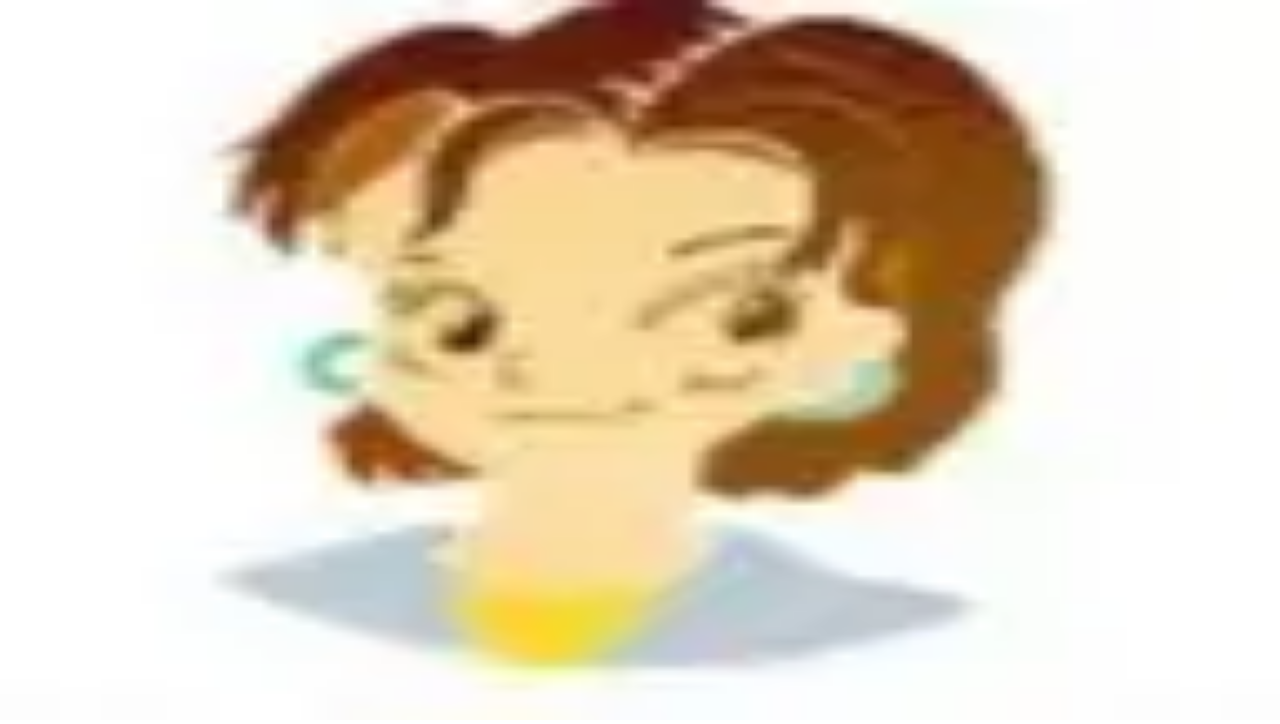

--- FILE ---
content_type: text/html; charset=utf-8
request_url: https://clinics-app.com/clinic/5f326a7e9bcc48421c223595/service/5f3f76c452fd9f0fdd248bfe
body_size: 26309
content:
<!DOCTYPE html><html lang="ja"><head><meta charSet="utf-8" data-next-head=""/><meta name="viewport" content="initial-scale=1.0,width=device-width" data-next-head=""/><title data-next-head="">医療法人医信会 石井内科医院の検査結果説明（自費） | いつもの医療が変わるアプリ melmo</title><meta name="description" content="医療法人医信会 石井内科医院の検査結果説明（自費）の詳細です。診療メニューや予約可能時間帯からご自身に合ったオンライン診療・対面診療の予約ができます。melmo（メルモ）でご自宅などから医師との診察、薬剤師との服薬指導が受けられ、クレジットカード決済の後はご自宅等へお薬が配達され受け取ることができます。" data-next-head=""/><link rel="canonical" href="https://clinics-app.com/clinic/5f326a7e9bcc48421c223595/service/5f3f76c452fd9f0fdd248bfe" data-next-head=""/><link rel="icon" href="/favicon.ico" data-next-head=""/><link rel="apple-touch-icon" href="/apple-touch-icon.png" data-next-head=""/><link rel="icon" type="image/png" href="/android-chrome-192x192.png" data-next-head=""/><meta property="og:title" content="医療法人医信会 石井内科医院の検査結果説明（自費） | いつもの医療が変わるアプリ melmo" data-next-head=""/><meta property="og:description" content="医療法人医信会 石井内科医院の検査結果説明（自費）の詳細です。診療メニューや予約可能時間帯からご自身に合ったオンライン診療・対面診療の予約ができます。melmo（メルモ）でご自宅などから医師との診察、薬剤師との服薬指導が受けられ、クレジットカード決済の後はご自宅等へお薬が配達され受け取ることができます。" data-next-head=""/><meta property="og:image" content="https://d1i04eq2i1689j.cloudfront.net/_next/static/media/og-image.00f9f4ba.png" data-next-head=""/><meta property="og:site_name" content="いつもの医療が変わるアプリ melmo" data-next-head=""/><meta property="og:type" content="website" data-next-head=""/><meta property="og:locale" content="ja_JP" data-next-head=""/><meta name="google-site-verification" content="qthpmffYvpKxhWjkJIH7NO1l-n4755qyXrxuB5YOqZs"/><meta name="google-site-verification" content="MInuqM4ni-xJj0HZHJHAIjl4uq7JlnqIxBN0oUHRubw"/><link rel="preload" href="https://d1i04eq2i1689j.cloudfront.net/_next/static/css/fd11c26a9871d634.css" as="style"/><link rel="preload" as="image" imageSrcSet="https://d1i04eq2i1689j.cloudfront.net/_next/static/media/logo.9c9c0979.svg?w=256&amp;q=75 1x, https://d1i04eq2i1689j.cloudfront.net/_next/static/media/logo.9c9c0979.svg?w=384&amp;q=75 2x" data-next-head=""/><script id="google-tag-manager" data-nscript="beforeInteractive">(function(w,d,s,l,i){w[l]=w[l]||[];w[l].push({'gtm.start':
new Date().getTime(),event:'gtm.js'});var f=d.getElementsByTagName(s)[0],
j=d.createElement(s),dl=l!='dataLayer'?'&l='+l:'';j.async=true;j.src=
'https://www.googletagmanager.com/gtm.js?id='+i+dl;f.parentNode.insertBefore(j,f);
})(window,document,'script','dataLayer','GTM-53FKFW');
</script><script id="google-analytics-ga4" data-nscript="beforeInteractive">window.dataLayer = window.dataLayer || [];
function gtag(){dataLayer.push(arguments);}
gtag('js', new Date());
gtag('config', 'G-1FYG7JMJZW', {
  send_page_view: false
});
</script><link rel="stylesheet" href="https://d1i04eq2i1689j.cloudfront.net/_next/static/css/fd11c26a9871d634.css" data-n-g=""/><noscript data-n-css=""></noscript><script defer="" noModule="" src="https://d1i04eq2i1689j.cloudfront.net/_next/static/chunks/polyfills-42372ed130431b0a.js"></script><script src="https://d1i04eq2i1689j.cloudfront.net/_next/static/chunks/webpack-730a969dc7e73f06.js" defer=""></script><script src="https://d1i04eq2i1689j.cloudfront.net/_next/static/chunks/framework-5e5d1f0b7fa94eaf.js" defer=""></script><script src="https://d1i04eq2i1689j.cloudfront.net/_next/static/chunks/main-c2e3c8aa173b72c8.js" defer=""></script><script src="https://d1i04eq2i1689j.cloudfront.net/_next/static/chunks/pages/_app-a2904e34aa9f1de1.js" defer=""></script><script src="https://d1i04eq2i1689j.cloudfront.net/_next/static/chunks/9017-3f05153aca597bac.js" defer=""></script><script src="https://d1i04eq2i1689j.cloudfront.net/_next/static/chunks/6043-852b4f4f84b126ad.js" defer=""></script><script src="https://d1i04eq2i1689j.cloudfront.net/_next/static/chunks/2909-6a3626bba1f407d0.js" defer=""></script><script src="https://d1i04eq2i1689j.cloudfront.net/_next/static/chunks/728-8cbde76d8c63807d.js" defer=""></script><script src="https://d1i04eq2i1689j.cloudfront.net/_next/static/chunks/1643-022db19702fd2b63.js" defer=""></script><script src="https://d1i04eq2i1689j.cloudfront.net/_next/static/chunks/2869-19e93af58bf084cc.js" defer=""></script><script src="https://d1i04eq2i1689j.cloudfront.net/_next/static/chunks/7072-cde05e1388aa44eb.js" defer=""></script><script src="https://d1i04eq2i1689j.cloudfront.net/_next/static/chunks/1519-6b25330182d3c2c8.js" defer=""></script><script src="https://d1i04eq2i1689j.cloudfront.net/_next/static/chunks/929-4523e14efbbba2c7.js" defer=""></script><script src="https://d1i04eq2i1689j.cloudfront.net/_next/static/chunks/9741-c68a0a9b92876fab.js" defer=""></script><script src="https://d1i04eq2i1689j.cloudfront.net/_next/static/chunks/7602-16a0e27143409f38.js" defer=""></script><script src="https://d1i04eq2i1689j.cloudfront.net/_next/static/chunks/9557-7f0990f2a2786834.js" defer=""></script><script src="https://d1i04eq2i1689j.cloudfront.net/_next/static/chunks/938-bab24ece0273bf91.js" defer=""></script><script src="https://d1i04eq2i1689j.cloudfront.net/_next/static/chunks/8541-b5eb76cebc696579.js" defer=""></script><script src="https://d1i04eq2i1689j.cloudfront.net/_next/static/chunks/7786-d54b52dc5a0ea708.js" defer=""></script><script src="https://d1i04eq2i1689j.cloudfront.net/_next/static/chunks/2992-967d90569cb25fc7.js" defer=""></script><script src="https://d1i04eq2i1689j.cloudfront.net/_next/static/chunks/3531-504bd5d5dad27d98.js" defer=""></script><script src="https://d1i04eq2i1689j.cloudfront.net/_next/static/chunks/5156-030e639ab122f7bb.js" defer=""></script><script src="https://d1i04eq2i1689j.cloudfront.net/_next/static/chunks/4345-42325ca7b2fa87a9.js" defer=""></script><script src="https://d1i04eq2i1689j.cloudfront.net/_next/static/chunks/7966-db3cd8657aa04a88.js" defer=""></script><script src="https://d1i04eq2i1689j.cloudfront.net/_next/static/chunks/5047-3cbbdbd6ca6ffe40.js" defer=""></script><script src="https://d1i04eq2i1689j.cloudfront.net/_next/static/chunks/9935-ec7c5db8155d9962.js" defer=""></script><script src="https://d1i04eq2i1689j.cloudfront.net/_next/static/chunks/4984-eb1b400907827d29.js" defer=""></script><script src="https://d1i04eq2i1689j.cloudfront.net/_next/static/chunks/18-78ee26d547fbd300.js" defer=""></script><script src="https://d1i04eq2i1689j.cloudfront.net/_next/static/chunks/2197-4d498557218b3c96.js" defer=""></script><script src="https://d1i04eq2i1689j.cloudfront.net/_next/static/chunks/4617-f4792328e9a19983.js" defer=""></script><script src="https://d1i04eq2i1689j.cloudfront.net/_next/static/chunks/7802-9dd2ba4cb5a83a11.js" defer=""></script><script src="https://d1i04eq2i1689j.cloudfront.net/_next/static/chunks/2571-d997a6956604b8f2.js" defer=""></script><script src="https://d1i04eq2i1689j.cloudfront.net/_next/static/chunks/142-78a1ca87d5a29620.js" defer=""></script><script src="https://d1i04eq2i1689j.cloudfront.net/_next/static/chunks/7857-772d51df9a2b8339.js" defer=""></script><script src="https://d1i04eq2i1689j.cloudfront.net/_next/static/chunks/1269-422fdf1d78941a42.js" defer=""></script><script src="https://d1i04eq2i1689j.cloudfront.net/_next/static/chunks/2884-b70353a46c1966cb.js" defer=""></script><script src="https://d1i04eq2i1689j.cloudfront.net/_next/static/chunks/4328-f3fcc2b3f6b236ac.js" defer=""></script><script src="https://d1i04eq2i1689j.cloudfront.net/_next/static/chunks/9680-6ce9e960b4a95099.js" defer=""></script><script src="https://d1i04eq2i1689j.cloudfront.net/_next/static/chunks/9963-a703a846d75b0e83.js" defer=""></script><script src="https://d1i04eq2i1689j.cloudfront.net/_next/static/chunks/pages/clinic/%5BclinicId%5D/service/%5BserviceId%5D-42bb5fe994c793a3.js" defer=""></script><script src="https://d1i04eq2i1689j.cloudfront.net/_next/static/6aNu_ck85Tmup2rH6Odb-/_buildManifest.js" defer=""></script><script src="https://d1i04eq2i1689j.cloudfront.net/_next/static/6aNu_ck85Tmup2rH6Odb-/_ssgManifest.js" defer=""></script><style data-styled="" data-styled-version="6.1.19">@layer legacy{.gxidCB{display:block;}}/*!sc*/
@layer legacy{.hCnWxK{display:block;padding:16px;background-color:#ffffff;border-radius:8px;}}/*!sc*/
data-styled.g1[id="sc-6f946c6b-0"]{content:"gxidCB,hCnWxK,"}/*!sc*/
@layer legacy{.fEjvWd{display:inline-block;mask:no-repeat center;mask-size:contain;mask-image:url(https://d1i04eq2i1689j.cloudfront.net/_next/static/media/clinic.9702d949.svg);-webkit-mask:no-repeat center;-webkit-mask-size:contain;-webkit-mask-image:url(https://d1i04eq2i1689j.cloudfront.net/_next/static/media/clinic.9702d949.svg);flex-shrink:0;width:1em;height:1em;font-size:1.5rem;background:#FF474E;}}/*!sc*/
@layer legacy{.iYVdyK{display:inline-block;mask:no-repeat center;mask-size:contain;mask-image:url(https://d1i04eq2i1689j.cloudfront.net/_next/static/media/pharmacy.3b096fd7.svg);-webkit-mask:no-repeat center;-webkit-mask-size:contain;-webkit-mask-image:url(https://d1i04eq2i1689j.cloudfront.net/_next/static/media/pharmacy.3b096fd7.svg);flex-shrink:0;width:1em;height:1em;font-size:1.5rem;background:#23211F;}}/*!sc*/
@layer legacy{.cRfGzp{display:inline-block;mask:no-repeat center;mask-size:contain;mask-image:url(https://d1i04eq2i1689j.cloudfront.net/_next/static/media/chevron_right.2f6f62d2.svg);-webkit-mask:no-repeat center;-webkit-mask-size:contain;-webkit-mask-image:url(https://d1i04eq2i1689j.cloudfront.net/_next/static/media/chevron_right.2f6f62d2.svg);flex-shrink:0;width:1em;height:1em;font-size:inherit;background:currentColor;}}/*!sc*/
@layer legacy{.dIqpMf{display:inline-block;margin-right:4px;mask:no-repeat center;mask-size:contain;mask-image:url(https://d1i04eq2i1689j.cloudfront.net/_next/static/media/map.6d5da55f.svg);-webkit-mask:no-repeat center;-webkit-mask-size:contain;-webkit-mask-image:url(https://d1i04eq2i1689j.cloudfront.net/_next/static/media/map.6d5da55f.svg);flex-shrink:0;width:1em;height:1em;font-size:inherit;background:currentColor;}}/*!sc*/
@layer legacy{.irshYv{display:inline-block;margin-right:4px;mask:no-repeat center;mask-size:contain;mask-image:url(https://d1i04eq2i1689j.cloudfront.net/_next/static/media/train.c216b337.svg);-webkit-mask:no-repeat center;-webkit-mask-size:contain;-webkit-mask-image:url(https://d1i04eq2i1689j.cloudfront.net/_next/static/media/train.c216b337.svg);flex-shrink:0;width:1em;height:1em;font-size:inherit;background:currentColor;}}/*!sc*/
@layer legacy{.fuUvJb{display:inline-block;margin-right:4px;mask:no-repeat center;mask-size:contain;mask-image:url(https://d1i04eq2i1689j.cloudfront.net/_next/static/media/closed.0848b809.svg);-webkit-mask:no-repeat center;-webkit-mask-size:contain;-webkit-mask-image:url(https://d1i04eq2i1689j.cloudfront.net/_next/static/media/closed.0848b809.svg);flex-shrink:0;width:1em;height:1em;font-size:inherit;background:currentColor;}}/*!sc*/
@layer legacy{.fpYNGu{display:inline-block;mask:no-repeat center;mask-size:contain;mask-image:url(https://d1i04eq2i1689j.cloudfront.net/_next/static/media/reservation.5f458631.svg);-webkit-mask:no-repeat center;-webkit-mask-size:contain;-webkit-mask-image:url(https://d1i04eq2i1689j.cloudfront.net/_next/static/media/reservation.5f458631.svg);flex-shrink:0;width:1em;height:1em;font-size:1.25rem;background:currentColor;}}/*!sc*/
@layer legacy{.BKboK{display:inline-block;mask:no-repeat center;mask-size:contain;mask-image:url(https://d1i04eq2i1689j.cloudfront.net/_next/static/media/favorite_fill.d0e46784.svg);-webkit-mask:no-repeat center;-webkit-mask-size:contain;-webkit-mask-image:url(https://d1i04eq2i1689j.cloudfront.net/_next/static/media/favorite_fill.d0e46784.svg);flex-shrink:0;width:1em;height:1em;font-size:1.5rem;background:#9B938D;}}/*!sc*/
@layer legacy{.gdOwQU{display:inline-block;mask:no-repeat center;mask-size:contain;mask-image:url(https://d1i04eq2i1689j.cloudfront.net/_next/static/media/unlock_token.197399ef.svg);-webkit-mask:no-repeat center;-webkit-mask-size:contain;-webkit-mask-image:url(https://d1i04eq2i1689j.cloudfront.net/_next/static/media/unlock_token.197399ef.svg);flex-shrink:0;width:1em;height:1em;font-size:1.5rem;background:currentColor;}}/*!sc*/
@layer legacy{.csVrYl{display:inline-block;mask:no-repeat center;mask-size:contain;mask-image:url(https://d1i04eq2i1689j.cloudfront.net/_next/static/media/clinic.9702d949.svg);-webkit-mask:no-repeat center;-webkit-mask-size:contain;-webkit-mask-image:url(https://d1i04eq2i1689j.cloudfront.net/_next/static/media/clinic.9702d949.svg);flex-shrink:0;width:1em;height:1em;font-size:inherit;background:currentColor;}}/*!sc*/
@layer legacy{.evfZTp{display:inline-block;mask:no-repeat center;mask-size:contain;mask-image:url(https://d1i04eq2i1689j.cloudfront.net/_next/static/media/reservation.5f458631.svg);-webkit-mask:no-repeat center;-webkit-mask-size:contain;-webkit-mask-image:url(https://d1i04eq2i1689j.cloudfront.net/_next/static/media/reservation.5f458631.svg);flex-shrink:0;width:1em;height:1em;font-size:inherit;background:currentColor;}}/*!sc*/
@layer legacy{.ccnzwB{display:inline-block;mask:no-repeat center;mask-size:contain;mask-image:url(https://d1i04eq2i1689j.cloudfront.net/_next/static/media/map.6d5da55f.svg);-webkit-mask:no-repeat center;-webkit-mask-size:contain;-webkit-mask-image:url(https://d1i04eq2i1689j.cloudfront.net/_next/static/media/map.6d5da55f.svg);flex-shrink:0;width:1em;height:1em;font-size:inherit;background:currentColor;}}/*!sc*/
@layer legacy{.kufgSW{display:inline-block;mask:no-repeat center;mask-size:contain;mask-image:url(https://d1i04eq2i1689j.cloudfront.net/_next/static/media/method_online.26db6031.svg);-webkit-mask:no-repeat center;-webkit-mask-size:contain;-webkit-mask-image:url(https://d1i04eq2i1689j.cloudfront.net/_next/static/media/method_online.26db6031.svg);flex-shrink:0;width:1em;height:1em;font-size:inherit;background:#4455F2;}}/*!sc*/
@layer legacy{.iBcYye{display:inline-block;mask:no-repeat center;mask-size:contain;mask-image:url(https://d1i04eq2i1689j.cloudfront.net/_next/static/media/chevron_left.1fbf3ee6.svg);-webkit-mask:no-repeat center;-webkit-mask-size:contain;-webkit-mask-image:url(https://d1i04eq2i1689j.cloudfront.net/_next/static/media/chevron_left.1fbf3ee6.svg);flex-shrink:0;width:1em;height:1em;font-size:1.25rem;background:currentColor;}}/*!sc*/
@layer legacy{.iUrlVx{display:inline-block;mask:no-repeat center;mask-size:contain;mask-image:url(https://d1i04eq2i1689j.cloudfront.net/_next/static/media/chevron_left.1fbf3ee6.svg);-webkit-mask:no-repeat center;-webkit-mask-size:contain;-webkit-mask-image:url(https://d1i04eq2i1689j.cloudfront.net/_next/static/media/chevron_left.1fbf3ee6.svg);flex-shrink:0;width:1em;height:1em;font-size:1.25rem;background:#ffffff;}}/*!sc*/
@layer legacy{.ifiyAl{display:inline-block;mask:no-repeat center;mask-size:contain;mask-image:url(https://d1i04eq2i1689j.cloudfront.net/_next/static/media/chevron_right.2f6f62d2.svg);-webkit-mask:no-repeat center;-webkit-mask-size:contain;-webkit-mask-image:url(https://d1i04eq2i1689j.cloudfront.net/_next/static/media/chevron_right.2f6f62d2.svg);flex-shrink:0;width:1em;height:1em;font-size:1.25rem;background:#ffffff;}}/*!sc*/
@layer legacy{.dJYwRO{display:inline-block;mask:no-repeat center;mask-size:contain;mask-image:url(https://d1i04eq2i1689j.cloudfront.net/_next/static/media/add.e7cc3e97.svg);-webkit-mask:no-repeat center;-webkit-mask-size:contain;-webkit-mask-image:url(https://d1i04eq2i1689j.cloudfront.net/_next/static/media/add.e7cc3e97.svg);flex-shrink:0;width:1em;height:1em;font-size:1.25rem;background:currentColor;}}/*!sc*/
data-styled.g3[id="sc-a83567eb-0"]{content:"fEjvWd,iYVdyK,cRfGzp,dIqpMf,irshYv,fuUvJb,fpYNGu,BKboK,gdOwQU,csVrYl,evfZTp,ccnzwB,kufgSW,iBcYye,iUrlVx,ifiyAl,dJYwRO,"}/*!sc*/
@layer legacy{.dsxFZE{display:flex;flex-wrap:wrap;gap:4px;}}/*!sc*/
@layer legacy{.cQrbPU{display:flex;flex-direction:column;align-items:start;gap:8px;}}/*!sc*/
@layer legacy{.fzuCLA{display:flex;padding:16px;background-color:#ffffff;border-radius:8px;flex-direction:column;gap:8px;}}/*!sc*/
data-styled.g5[id="sc-d7588f7f-0"]{content:"dsxFZE,cQrbPU,fzuCLA,"}/*!sc*/
@layer legacy{.htEBdV{display:inline-block;padding-top:2px;padding-right:8px;padding-bottom:2px;padding-left:8px;border-radius:99999px;font-size:0.75rem;font-weight:bold;white-space:nowrap;border-width:1px;border-style:solid;border-color:#445566;background:#ffffff;color:#23211F;}}/*!sc*/
@layer legacy{.krjEJF{display:inline-block;padding-top:4px;padding-right:16px;padding-bottom:4px;padding-left:16px;border-radius:99999px;font-size:0.75rem;font-weight:bold;white-space:nowrap;border-width:1px;border-style:solid;border-color:#445566;background:#ffffff;color:#23211F;}}/*!sc*/
data-styled.g7[id="sc-a56a41c9-0"]{content:"htEBdV,krjEJF,"}/*!sc*/
@layer legacy{.gkGWKC{animation:eoUyJr5381 1s cubic-bezier(0.6,0.3,0.4,0.7) infinite;border-width:3px;border-style:solid;border-top-color:#33a9ff;border-left-color:#33a9ff;border-right-color:#33a9ff;border-bottom-color:transparent;background:transparent;width:32px;height:32px;border-radius:50%;}}/*!sc*/
data-styled.g8[id="sc-ceb379e7-0"]{content:"gkGWKC,"}/*!sc*/
@layer legacy{.foAEkJ{display:block;width:32px;height:32px;}}/*!sc*/
data-styled.g9[id="sc-ceb379e7-1"]{content:"foAEkJ,"}/*!sc*/
@layer legacy{.dWtANu{display:block;position:relative;width:100%;height:3px;overflow:hidden;}}/*!sc*/
data-styled.g11[id="sc-c34ff4d3-0"]{content:"dWtANu,"}/*!sc*/
@layer legacy{.isIqwR{position:absolute;width:100%;height:100%;background:#33a9ff;opacity:0.15;}}/*!sc*/
data-styled.g12[id="sc-c34ff4d3-1"]{content:"isIqwR,"}/*!sc*/
@layer legacy{.epIrfh{position:absolute;left:-145.166611%;width:100%;height:100%;transform-origin:top left;animation:gYDIYO5381 2s infinite linear;}}/*!sc*/
data-styled.g13[id="sc-c34ff4d3-2"]{content:"epIrfh,"}/*!sc*/
@layer legacy{.dgyrQG{position:absolute;width:100%;height:100%;background:#33a9ff;animation:kiMAnG5381 2s infinite linear;}}/*!sc*/
data-styled.g14[id="sc-c34ff4d3-3"]{content:"dgyrQG,"}/*!sc*/
@layer legacy{.gkjnmb{position:absolute;left:-54.888891%;width:100%;height:100%;transform-origin:top left;animation:bTCipu5381 2s infinite linear;}}/*!sc*/
data-styled.g15[id="sc-c34ff4d3-4"]{content:"gkjnmb,"}/*!sc*/
@layer legacy{.eXIAok{position:absolute;width:100%;height:100%;background:#33a9ff;animation:emgzYw5381 2s infinite linear;}}/*!sc*/
data-styled.g16[id="sc-c34ff4d3-5"]{content:"eXIAok,"}/*!sc*/
@layer legacy{.btwxue{display:block;width:100%;}}/*!sc*/
data-styled.g19[id="sc-cfbbc6dd-0"]{content:"btwxue,"}/*!sc*/
@layer legacy{.jvGWLq{display:inline-flex;padding:4px;background-color:#ffffff;border-radius:99999px;gap:4px;}}/*!sc*/
data-styled.g20[id="sc-cfbbc6dd-1"]{content:"jvGWLq,"}/*!sc*/
@layer legacy{.fdZJCJ{min-width:100px;padding:8px;border:1px solid transparent;border-radius:99999px;background:#FF474E;appearance:none;color:#ffffff;font-size:0.875rem;font-weight:bold;text-align:center;line-height:1.5;transition:background-color 0.15s ease-in-out;}}/*!sc*/
@layer legacy{.fdZJCJ:disabled{color:#9B938D;}}/*!sc*/
@layer legacy{.fdZJCJ:not(:disabled){cursor:pointer;}}/*!sc*/
@layer legacy{.mDCvr{min-width:100px;padding:8px;border:1px solid transparent;border-radius:99999px;background:transparent;appearance:none;color:#23211F;font-size:0.875rem;font-weight:bold;text-align:center;line-height:1.5;transition:background-color 0.15s ease-in-out;}}/*!sc*/
@layer legacy{.mDCvr:disabled{color:#9B938D;}}/*!sc*/
@layer legacy{.mDCvr:not(:disabled){cursor:pointer;}}/*!sc*/
@layer legacy{.mDCvr:not(:disabled):hover,.mDCvr:not(:disabled):focus{background:#F6F4F3;}}/*!sc*/
data-styled.g21[id="sc-cfbbc6dd-2"]{content:"fdZJCJ,mDCvr,"}/*!sc*/
@layer legacy{.jPyViR{display:block;width:100%;word-break:break-all;font-size:0.875rem;}}/*!sc*/
@layer legacy{.lgWFyj{display:inline-block;word-break:break-all;white-space:pre-wrap;}}/*!sc*/
@layer legacy{.hIOIwX{display:inline-block;word-break:break-all;font-size:0.875rem;font-weight:bold;color:#5C5651;white-space:pre-wrap;}}/*!sc*/
@layer legacy{.UQNcR{display:block;width:100%;word-break:break-all;font-size:0.75rem;}}/*!sc*/
data-styled.g27[id="sc-195e09d6-0"]{content:"jPyViR,lgWFyj,hIOIwX,UQNcR,"}/*!sc*/
@layer legacy{.gITIWp{padding:24px;background:#ffffff;border-radius:8px;}}/*!sc*/
data-styled.g42[id="sc-bd33fa83-0"]{content:"gITIWp,"}/*!sc*/
@layer legacy{.gVPpiE{width:100%;border-collapse:collapse;}}/*!sc*/
@layer legacy{@media screen and (max-width: 1023px){.gVPpiE{display:flex;flex-direction:column;}}}/*!sc*/
@layer legacy{@media screen and (max-width: 1023px){.gVPpiE{display:flex;flex-direction:column;}}}/*!sc*/
@layer legacy{.gVPpiE tr{border-top:1px solid #D9D9D9;border-bottom:1px solid #D9D9D9;}}/*!sc*/
@layer legacy{@media screen and (max-width: 1023px){.gVPpiE tr{display:flex;flex-direction:column;padding:8px;gap:4px;}}}/*!sc*/
@layer legacy{.gVPpiE th,.gVPpiE td{padding:16px 4px;font-size:0.875rem;}}/*!sc*/
@layer legacy{@media screen and (max-width: 1023px){.gVPpiE th,.gVPpiE td{display:block;padding:0;}}}/*!sc*/
@layer legacy{.gVPpiE th{text-align:left;white-space:nowrap;min-width:80px;}}/*!sc*/
@layer legacy{.gVPpiE td{word-break:break-all;}}/*!sc*/
data-styled.g43[id="sc-bd33fa83-1"]{content:"gVPpiE,"}/*!sc*/
@layer legacy{.bhzHhO{position:relative;}}/*!sc*/
data-styled.g44[id="sc-74828bf4-0"]{content:"bhzHhO,"}/*!sc*/
@layer legacy{.gMLMPX{width:100%;border-collapse:collapse;}}/*!sc*/
@layer legacy{@media screen and (max-width: 1023px){.gMLMPX th,.gMLMPX td{padding:8px 4px;}}}/*!sc*/
@layer legacy{@media screen and (min-width: 1024px){.gMLMPX th,.gMLMPX td{padding:8px 16px;}}}/*!sc*/
@layer legacy{.gMLMPX th :first-child,.gMLMPX td :first-child{padding-left:16px;}}/*!sc*/
@layer legacy{.gMLMPX th :last-child,.gMLMPX td :last-child{padding-right:16px;}}/*!sc*/
@layer legacy{.gMLMPX thead tr{background:#ffffff;}}/*!sc*/
@layer legacy{.gMLMPX thead tr,.gMLMPX tbody tr:not(:last-child){border-bottom:1px solid #D9D9D9;}}/*!sc*/
@layer legacy{.gMLMPX tbody tr:nth-child(odd){background:#ffffff;}}/*!sc*/
@layer legacy{.gMLMPX tbody tr:nth-child(even){background:#F6F4F3;}}/*!sc*/
@layer legacy{.gMLMPX th{text-align:left;}}/*!sc*/
@layer legacy{.gMLMPX td{text-align:center;}}/*!sc*/
@layer legacy{@media screen and (max-width: 1023px){.gMLMPX th,.gMLMPX thead td{font-size:0.75rem;}}}/*!sc*/
@layer legacy{@media screen and (min-width: 1024px){.gMLMPX th,.gMLMPX thead td{font-size:0.875rem;}}}/*!sc*/
@layer legacy{.gMLMPX tbody td{line-height:1;}}/*!sc*/
@layer legacy{@media screen and (max-width: 1023px){.gMLMPX tbody td{font-size:1.5rem;}}}/*!sc*/
@layer legacy{@media screen and (min-width: 1024px){.gMLMPX tbody td{font-size:1.875rem;}}}/*!sc*/
data-styled.g45[id="sc-74828bf4-1"]{content:"gMLMPX,"}/*!sc*/
@layer legacy{@keyframes gYDIYO5381{0%{transform:translateX(0);}20%{animation-timing-function:cubic-bezier(.5,0,.701732,.495819);transform:translateX(0);}59.15%{animation-timing-function:cubic-bezier(.302435,.381352,.55,.956352);transform:translateX(83.67142%);}100%{transform:translateX(200.611057%);}}}/*!sc*/
data-styled.g115[id="sc-keyframes-gYDIYO"]{content:"gYDIYO5381,"}/*!sc*/
@layer legacy{@keyframes kiMAnG5381{0%{transform:scaleX(.08);}36.65%{animation-timing-function:cubic-bezier(.334731,.12482,.785844,1);transform:scaleX(.08);}69.15%{animation-timing-function:cubic-bezier(.06,.11,.6,1);transform:scaleX(.661479);}100%{transform:scaleX(.08);}}}/*!sc*/
data-styled.g116[id="sc-keyframes-kiMAnG"]{content:"kiMAnG5381,"}/*!sc*/
@layer legacy{@keyframes bTCipu5381{0%{animation-timing-function:cubic-bezier(.15,0,.515058,.409685);transform:translateX(0);}25%{animation-timing-function:cubic-bezier(.31033,.284058,.8,.733712);transform:translateX(37.651913%);}48.35%{animation-timing-function:cubic-bezier(.4,.627035,.6,.902026);transform:translateX(84.386165%);}100%{transform:translateX(160.277782%);}}}/*!sc*/
data-styled.g117[id="sc-keyframes-bTCipu"]{content:"bTCipu5381,"}/*!sc*/
@layer legacy{@keyframes emgzYw5381{0%{animation-timing-function:cubic-bezier(.205028,.057051,.57661,.453971);transform:scaleX(.08);}19.15%{animation-timing-function:cubic-bezier(.152313,.196432,.648374,1.004315);transform:scaleX(.457104);}44.15%{animation-timing-function:cubic-bezier(.257759,-.003163,.211762,1.38179);transform:scaleX(.72796);}100%{transform:scaleX(.08);}}}/*!sc*/
data-styled.g118[id="sc-keyframes-emgzYw"]{content:"emgzYw5381,"}/*!sc*/
@layer legacy{@keyframes eoUyJr5381{from{transform:rotate(0deg);}to{transform:rotate(360deg);}}}/*!sc*/
data-styled.g121[id="sc-keyframes-eoUyJr"]{content:"eoUyJr5381,"}/*!sc*/
</style></head><body><noscript><iframe src="https://www.googletagmanager.com/ns.html?id=GTM-53FKFW" height="0" width="0" style="display:none;visibility:hidden"></iframe></noscript><link rel="preload" as="image" imageSrcSet="https://d1i04eq2i1689j.cloudfront.net/_next/static/media/logo.9c9c0979.svg?w=256&amp;q=75 1x, https://d1i04eq2i1689j.cloudfront.net/_next/static/media/logo.9c9c0979.svg?w=384&amp;q=75 2x"/><div id="__next"><div class="fPSBzf iRgpoQ bYPztT bvMRZh hdAwi qbeer cCOcnz dMMuNs dMMuMP AxiEa jODebB cERSkX"><style>
        @keyframes feedbackFadeInOutShort {
          0%, 100% {
            margin-bottom: -100%;
            transform: translateY(-100%);
            opacity: 0;
          }
          6%, 94% {
            margin-bottom: 0.5rem;
            transform: translateY(0);
            opacity: 1;
          }
        }

        @keyframes feedbackFadeInOutMedium {
          0%, 100% {
            margin-bottom: -100%;
            transform: translateY(-100%);
            opacity: 0;
          }
          3%, 97% {
            margin-bottom: 0.5rem;
            transform: translateY(0);
            opacity: 1;
          }
        }

        @keyframes feedbackFadeInOutLong {
          0%, 100% {
            margin-bottom: -100%;
            transform: translateY(-100%);
            opacity: 0;
          }
          1.5%, 98.5% {
            margin-bottom: 0.5rem;
            transform: translateY(0);
            opacity: 1;
          }
        }

        @keyframes feedbackFadeIn {
          0% {
            margin-bottom: -100%;
            transform: translateY(-100%);
            opacity: 0;
          }
          100% {
            margin-bottom: 0.5rem;
            transform: translateY(0);
            opacity: 1;
          }
        }
        </style></div><div class="hdAwi qbeer ceVRBr hYZFkb jSrFjV jmJVSA cHPhu" data-visible="false"><div class="sc-c34ff4d3-0 dWtANu"><div class="sc-c34ff4d3-1 isIqwR"></div><div class="sc-c34ff4d3-2 epIrfh"><div class="sc-c34ff4d3-3 dgyrQG"></div></div><div class="sc-c34ff4d3-4 gkjnmb"><div class="sc-c34ff4d3-5 eXIAok"></div></div></div></div><!--$--><div class="fPSBzf iRgpoQ eSclfY"><header class="jTWvec jmzEDN hefOfS bCShOO jeZnfj"><div class="fzoNxe gvREuY kVsPaL"><div class="fPSBzf bYPztT jzIEiB jGoIIY"><a class="cGFOJB" href="/"><img alt="melmo" width="141" height="30" decoding="async" data-nimg="1" class="cGFOJB" style="color:transparent" srcSet="https://d1i04eq2i1689j.cloudfront.net/_next/static/media/logo.9c9c0979.svg?w=256&amp;q=75 1x, https://d1i04eq2i1689j.cloudfront.net/_next/static/media/logo.9c9c0979.svg?w=384&amp;q=75 2x" src="https://d1i04eq2i1689j.cloudfront.net/_next/static/media/logo.9c9c0979.svg?w=384&amp;q=75"/></a><div class="hlUslA"></div></div></div><div class="ddgODW kWNLQG jXSfKH qbeer kyGdCf eCaVMz hzavxS zYOSj"><nav class="fPSBzf pKjuE gMbCGh hmOAlq kvIxex bpwmxo cYfqxq kHLQXP cBzsRi kTqxvF kqegfD eSZKAk dKYEbU hvXVgu jMfyfY eYcYwj gjDYDS hjtIdw knnzZr ioVVaa ndNlT ddNPKA drJkVY bEJCby ddYEjV iFVSsR jhtzAW jbtnze fZTOoU geroRY fcnqPf eXnnrA iaoKqt kQvxXe dcvSzL gNYvej hguONX gWaQGV fAstcP cfKqfm jIxVBF ffpSsd eTkQpz iAWPcu"><a data-selected="true" href="/clinic"><span type="clinic" color="primary" class="sc-a83567eb-0 fEjvWd xNKXN kBgCLP"></span>病院・診療所</a><a data-selected="false" href="/pharmacy"><span type="pharmacy" color="black" class="sc-a83567eb-0 iYVdyK xNKXN kBgCLP"></span>薬局</a></nav></div></header><main class="hlUslA bczRKr" data-fullscreen="false"><div class="kyitnA ckSLnj coifUy fzoqjw kWauZD fzoNxe gvREzd pBbuk fuvyuF danzic ipufu" data-fullscreen="false"><div class="diIEev pWVou fzopYj"><div><div class="cGFOJB diIDYy"><a href="#" target="_blank" rel="noopener noreferrer" class="cGFOJB iRHOuU eiQvLo ekUXaB"><img alt="melmo アプリをダウンロード" loading="lazy" width="359" height="64" decoding="async" data-nimg="1" class="hYZFkb eAZrqn" style="color:transparent" srcSet="https://d1i04eq2i1689j.cloudfront.net/_next/static/media/download_mobile.c1a56769.svg?w=384&amp;q=75 1x, https://d1i04eq2i1689j.cloudfront.net/_next/static/media/download_mobile.c1a56769.svg?w=750&amp;q=75 2x" src="https://d1i04eq2i1689j.cloudfront.net/_next/static/media/download_mobile.c1a56769.svg?w=750&amp;q=75"/></a></div><div class="ddgODW gPeiGt"><a href="#" target="_blank" rel="noopener noreferrer" class="cGFOJB iRHOuU eiQvLo ekUXaB"><img alt="melmo アプリをダウンロード" loading="lazy" width="680" height="112" decoding="async" data-nimg="1" class="hYZFkb eAZrqn" style="color:transparent" srcSet="https://d1i04eq2i1689j.cloudfront.net/_next/static/media/download_desktop.163a484e.svg?w=750&amp;q=75 1x, https://d1i04eq2i1689j.cloudfront.net/_next/static/media/download_desktop.163a484e.svg?w=1920&amp;q=75 2x" src="https://d1i04eq2i1689j.cloudfront.net/_next/static/media/download_desktop.163a484e.svg?w=1920&amp;q=75"/></a></div></div></div><div class="fzoNvZ"><div class="fPSBzf etJpkR eluWrw bYPztT pWVwj hUfTXw pWVvC hUoroZ fzoNwz hTYSDd fzoNxe hUgPvs coifMe ggSfSu ipcUyu"><ol itemScope="" itemType="https://schema.org/BreadcrumbList" class="fPSBzf ioEsgS hlUslA pThsL"><li itemScope="" itemType="https://schema.org/ListItem" itemProp="itemListElement" class="fPSBzf bYPztT pThsL AMuyK fZjQrI cbkwRf jBhIFb"><a itemProp="item" href="/"><span itemProp="name">melmo</span></a><meta itemProp="position" content="1"/></li><li itemScope="" itemType="https://schema.org/ListItem" itemProp="itemListElement" class="fPSBzf bYPztT pThsL AMuyK fZjQrI cbkwRf jBhIFb"><span type="chevron_right" class="sc-a83567eb-0 cRfGzp"></span><a itemProp="item" href="/clinic"><span itemProp="name">病院・診療所をさがす</span></a><meta itemProp="position" content="2"/></li><li itemScope="" itemType="https://schema.org/ListItem" itemProp="itemListElement" class="fPSBzf bYPztT pThsL AMuyK fZjQrI cbkwRf jBhIFb"><span type="chevron_right" class="sc-a83567eb-0 cRfGzp"></span><a itemProp="item" href="/clinic/pref14"><span itemProp="name">神奈川県</span></a><meta itemProp="position" content="3"/></li><li itemScope="" itemType="https://schema.org/ListItem" itemProp="itemListElement" class="fPSBzf bYPztT pThsL AMuyK fZjQrI cbkwRf jBhIFb"><span type="chevron_right" class="sc-a83567eb-0 cRfGzp"></span><a itemProp="item" href="/clinic/pref14/city14109"><span itemProp="name">横浜市港北区</span></a><meta itemProp="position" content="4"/></li><li itemScope="" itemType="https://schema.org/ListItem" itemProp="itemListElement" class="fPSBzf bYPztT pThsL AMuyK fZjQrI cbkwRf jBhIFb"><span type="chevron_right" class="sc-a83567eb-0 cRfGzp"></span><a itemProp="item" href="/clinic/5f326a7e9bcc48421c223595"><span itemProp="name">医療法人医信会 石井内科医院</span></a><meta itemProp="position" content="5"/></li><li itemScope="" itemType="https://schema.org/ListItem" itemProp="itemListElement" class="fPSBzf bYPztT pThsL AMuyK fZjQrI cbkwRf jBhIFb"><span type="chevron_right" class="sc-a83567eb-0 cRfGzp"></span><a itemProp="item" href="/clinic/5f326a7e9bcc48421c223595/service"><span itemProp="name">診療メニュー</span></a><meta itemProp="position" content="6"/></li><li itemScope="" itemType="https://schema.org/ListItem" itemProp="itemListElement" class="fPSBzf bYPztT pThsL AMuyK fZjQrI cbkwRf jBhIFb"><span type="chevron_right" class="sc-a83567eb-0 cRfGzp"></span><span itemProp="name">検査結果説明（自費）</span><meta itemProp="position" content="7"/></li></ol></div></div><div class="fzopYj"><div class="gnlqYH dEvDxE iLUPsB dJhuAD cgzmzJ"><div class="fPSBzf iRgpoQ eluWqF AxhTk jDSxmT pezuA juDAYH"><div class="fPSBzf iRgpoQ eluWqF hlUslA pKjuE juDAYH"><div class="jmzEDN jTWvec fzozgh fzozgi gnlqYH dNTNvO cYzMrZ"><img alt="医療法人医信会 石井内科医院のロゴ画像" loading="lazy" decoding="async" data-nimg="fill" class="fXCUBF cFQgsI" style="position:absolute;height:100%;width:100%;left:0;top:0;right:0;bottom:0;color:transparent" sizes="80px" srcSet="https://d1i04eq2i1689j.cloudfront.net/_next/image?url=https%3A%2F%2Fd18fktiuhhpgn2.cloudfront.net%2Fattachments%2Fa243e52e0549e009325af7194d066d36999b68ba%2Fstore%2F9171a8d5b5e27e4f8c05584fb3227866bcec2d1ced46f7397e1266133223%2Ffile.png&amp;w=16&amp;q=75 16w, https://d1i04eq2i1689j.cloudfront.net/_next/image?url=https%3A%2F%2Fd18fktiuhhpgn2.cloudfront.net%2Fattachments%2Fa243e52e0549e009325af7194d066d36999b68ba%2Fstore%2F9171a8d5b5e27e4f8c05584fb3227866bcec2d1ced46f7397e1266133223%2Ffile.png&amp;w=32&amp;q=75 32w, https://d1i04eq2i1689j.cloudfront.net/_next/image?url=https%3A%2F%2Fd18fktiuhhpgn2.cloudfront.net%2Fattachments%2Fa243e52e0549e009325af7194d066d36999b68ba%2Fstore%2F9171a8d5b5e27e4f8c05584fb3227866bcec2d1ced46f7397e1266133223%2Ffile.png&amp;w=48&amp;q=75 48w, https://d1i04eq2i1689j.cloudfront.net/_next/image?url=https%3A%2F%2Fd18fktiuhhpgn2.cloudfront.net%2Fattachments%2Fa243e52e0549e009325af7194d066d36999b68ba%2Fstore%2F9171a8d5b5e27e4f8c05584fb3227866bcec2d1ced46f7397e1266133223%2Ffile.png&amp;w=64&amp;q=75 64w, https://d1i04eq2i1689j.cloudfront.net/_next/image?url=https%3A%2F%2Fd18fktiuhhpgn2.cloudfront.net%2Fattachments%2Fa243e52e0549e009325af7194d066d36999b68ba%2Fstore%2F9171a8d5b5e27e4f8c05584fb3227866bcec2d1ced46f7397e1266133223%2Ffile.png&amp;w=96&amp;q=75 96w, https://d1i04eq2i1689j.cloudfront.net/_next/image?url=https%3A%2F%2Fd18fktiuhhpgn2.cloudfront.net%2Fattachments%2Fa243e52e0549e009325af7194d066d36999b68ba%2Fstore%2F9171a8d5b5e27e4f8c05584fb3227866bcec2d1ced46f7397e1266133223%2Ffile.png&amp;w=128&amp;q=75 128w, https://d1i04eq2i1689j.cloudfront.net/_next/image?url=https%3A%2F%2Fd18fktiuhhpgn2.cloudfront.net%2Fattachments%2Fa243e52e0549e009325af7194d066d36999b68ba%2Fstore%2F9171a8d5b5e27e4f8c05584fb3227866bcec2d1ced46f7397e1266133223%2Ffile.png&amp;w=256&amp;q=75 256w, https://d1i04eq2i1689j.cloudfront.net/_next/image?url=https%3A%2F%2Fd18fktiuhhpgn2.cloudfront.net%2Fattachments%2Fa243e52e0549e009325af7194d066d36999b68ba%2Fstore%2F9171a8d5b5e27e4f8c05584fb3227866bcec2d1ced46f7397e1266133223%2Ffile.png&amp;w=384&amp;q=75 384w, https://d1i04eq2i1689j.cloudfront.net/_next/image?url=https%3A%2F%2Fd18fktiuhhpgn2.cloudfront.net%2Fattachments%2Fa243e52e0549e009325af7194d066d36999b68ba%2Fstore%2F9171a8d5b5e27e4f8c05584fb3227866bcec2d1ced46f7397e1266133223%2Ffile.png&amp;w=640&amp;q=75 640w, https://d1i04eq2i1689j.cloudfront.net/_next/image?url=https%3A%2F%2Fd18fktiuhhpgn2.cloudfront.net%2Fattachments%2Fa243e52e0549e009325af7194d066d36999b68ba%2Fstore%2F9171a8d5b5e27e4f8c05584fb3227866bcec2d1ced46f7397e1266133223%2Ffile.png&amp;w=750&amp;q=75 750w, https://d1i04eq2i1689j.cloudfront.net/_next/image?url=https%3A%2F%2Fd18fktiuhhpgn2.cloudfront.net%2Fattachments%2Fa243e52e0549e009325af7194d066d36999b68ba%2Fstore%2F9171a8d5b5e27e4f8c05584fb3227866bcec2d1ced46f7397e1266133223%2Ffile.png&amp;w=828&amp;q=75 828w, https://d1i04eq2i1689j.cloudfront.net/_next/image?url=https%3A%2F%2Fd18fktiuhhpgn2.cloudfront.net%2Fattachments%2Fa243e52e0549e009325af7194d066d36999b68ba%2Fstore%2F9171a8d5b5e27e4f8c05584fb3227866bcec2d1ced46f7397e1266133223%2Ffile.png&amp;w=1080&amp;q=75 1080w, https://d1i04eq2i1689j.cloudfront.net/_next/image?url=https%3A%2F%2Fd18fktiuhhpgn2.cloudfront.net%2Fattachments%2Fa243e52e0549e009325af7194d066d36999b68ba%2Fstore%2F9171a8d5b5e27e4f8c05584fb3227866bcec2d1ced46f7397e1266133223%2Ffile.png&amp;w=1200&amp;q=75 1200w, https://d1i04eq2i1689j.cloudfront.net/_next/image?url=https%3A%2F%2Fd18fktiuhhpgn2.cloudfront.net%2Fattachments%2Fa243e52e0549e009325af7194d066d36999b68ba%2Fstore%2F9171a8d5b5e27e4f8c05584fb3227866bcec2d1ced46f7397e1266133223%2Ffile.png&amp;w=1920&amp;q=75 1920w, https://d1i04eq2i1689j.cloudfront.net/_next/image?url=https%3A%2F%2Fd18fktiuhhpgn2.cloudfront.net%2Fattachments%2Fa243e52e0549e009325af7194d066d36999b68ba%2Fstore%2F9171a8d5b5e27e4f8c05584fb3227866bcec2d1ced46f7397e1266133223%2Ffile.png&amp;w=2048&amp;q=75 2048w, https://d1i04eq2i1689j.cloudfront.net/_next/image?url=https%3A%2F%2Fd18fktiuhhpgn2.cloudfront.net%2Fattachments%2Fa243e52e0549e009325af7194d066d36999b68ba%2Fstore%2F9171a8d5b5e27e4f8c05584fb3227866bcec2d1ced46f7397e1266133223%2Ffile.png&amp;w=3840&amp;q=75 3840w" src="https://d1i04eq2i1689j.cloudfront.net/_next/image?url=https%3A%2F%2Fd18fktiuhhpgn2.cloudfront.net%2Fattachments%2Fa243e52e0549e009325af7194d066d36999b68ba%2Fstore%2F9171a8d5b5e27e4f8c05584fb3227866bcec2d1ced46f7397e1266133223%2Ffile.png&amp;w=3840&amp;q=75"/></div><div class="fPSBzf iRgpoQ hlUslA pKjuE"><h1 class="emLcqB hGHvhs">医療法人医信会 石井内科医院</h1><div class="fPSBzf iRgpoQ pThsL"><div class="fPSBzf bYPztT"><span type="map" class="sc-a83567eb-0 dIqpMf"></span><span class="blXTuo">神奈川県横浜市港北区日吉本町6-26-5 <!-- --> <a class="bHDsof iQQPil hGHvhs" href="/clinic/5f326a7e9bcc48421c223595/access#contents">(地図・アクセス)</a></span></div><div class="fPSBzf bYPztT"><span type="train" class="sc-a83567eb-0 irshYv"></span><span class="blXTuo">東急東横線<!-- -->日吉駅<!-- --> <!-- -->バス<!-- -->15<!-- -->分</span></div><div class="fPSBzf bYPztT"><span type="closed" class="sc-a83567eb-0 fuUvJb"></span><span class="blXTuo">木曜・日曜・祝日<!-- -->休み</span></div></div><div class="fPSBzf gasSYy pThsL"><div class="sc-a56a41c9-0 htEBdV">内科</div><div class="sc-a56a41c9-0 htEBdV">小児科</div><div class="sc-a56a41c9-0 htEBdV">呼吸器内科</div><div class="sc-a56a41c9-0 htEBdV">消化器内科</div><div class="sc-a56a41c9-0 htEBdV">循環器内科</div></div></div></div><div class="fPSBzf iRgpoQ jmzEDN eiDLZd pvuga"><div class="fPSBzf iRgpoQ pKjuE"><div class="jTWvec"><a class="fPSBzf bYPztT bYPznK AxhTk pThsL dJhuAD fjhPsc kJRcoH hGHvhs dVMBUe ivDjBJ" data-tight="false" href="/clinic/5f326a7e9bcc48421c223595/service#contents"><span type="reservation" class="sc-a83567eb-0 fpYNGu"></span>予約する</a></div><button type="button" class="fPSBzf bYPztT bYPznK AxhTk pThsL dJhuAD crIbJx kJRcoH hGHvhs"><span type="favorite_fill" color="light" class="sc-a83567eb-0 BKboK"></span>かかりつけ</button></div><div class="fPSBzf bYPznK"><button type="button" class="fPSBzf bYPztT pThsL bHDsof"><span type="unlock_token" class="sc-a83567eb-0 gdOwQU"></span><span class="iQQPil hGHvhs">再診コードを受け取った方はこちら</span></button></div></div></div></div></div><div class="lnopcr gfIMdc qbeer Axjab cuuCiT bgjuYv"><div class="diIEev jXSfKH dQccif hYZFkb ATIgZ cERSkX"></div><div class="gnlqYH cgzmzJ kKqPsz iLUPsB dJhuAD cnxaWW lDGdG jiWUtM cpVwK hrXfxJ ddGccu jsHRYb gogFuQ dYGPTa jpyWaU gwZyqW fCzwpV biXPIa jArMQj hTLTzX jRNkTo" data-sticking="false"><div id="contents" class="jTWvec kgcbKo"></div><div class="fPSBzf"><a data-selected="false" class="fPSBzf bYPztT bYPznK jTWvec hYZFkb jGoVil gvJHCJ fzpbDp bemqAC bkDvIV iPJGQr iLUPsB cbkwRf khtefB bpuMrN jmnHPf dsyLVQ bprDvI fXzRzP sVaOT hkQQDF eXEXHN lcyxHy kobXAH fmecUE cXkgUg" href="/clinic/5f326a7e9bcc48421c223595"><span type="clinic" class="sc-a83567eb-0 csVrYl xEQJi jkcQoh iVHetj"></span><span class="AMuyK cOsfrr hGHvhs ljIhoq kaYPKj">トップ</span></a><a data-selected="true" class="fPSBzf bYPztT bYPznK jTWvec hYZFkb jGoVil gvJHCJ fzpbDp bemqAC bkDvIV iPJGQr iLUPsB cbkwRf khtefB bpuMrN jmnHPf dsyLVQ bprDvI fXzRzP sVaOT hkQQDF eXEXHN lcyxHy kobXAH fmecUE cXkgUg" href="/clinic/5f326a7e9bcc48421c223595/service#contents"><span type="reservation" class="sc-a83567eb-0 evfZTp xEQJi jkcQoh iVHetj"></span><span class="AMuyK cOsfrr hGHvhs ljIhoq kaYPKj">予約</span></a><a data-selected="false" class="fPSBzf bYPztT bYPznK jTWvec hYZFkb jGoVil gvJHCJ fzpbDp bemqAC bkDvIV iPJGQr iLUPsB cbkwRf khtefB bpuMrN jmnHPf dsyLVQ bprDvI fXzRzP sVaOT hkQQDF eXEXHN lcyxHy kobXAH fmecUE cXkgUg" href="/clinic/5f326a7e9bcc48421c223595/access#contents"><span type="map" class="sc-a83567eb-0 ccnzwB xEQJi jkcQoh iVHetj"></span><span class="AMuyK cOsfrr hGHvhs ljIhoq kaYPKj">アクセス</span></a></div></div></div><div class="fPSBzf iRgpoQ eluWqF pBpwg fznPwa fZUNZn dUADVJ" data-headline="true"><div class="hVpAQY hlUslA"><div class="fPSBzf iRgpoQ jSqJiD"><div><div><h2 class="fzoNvZ kJRcoH ivyxcY hGHvhs">検査結果説明（自費）</h2><div class="fPSBzf iRgpoQ pKjuE"><div class="sc-cfbbc6dd-0 btwxue"><div class="sc-cfbbc6dd-1 jvGWLq"><button class="sc-cfbbc6dd-2 fdZJCJ">オンライン</button><button disabled="" class="sc-cfbbc6dd-2 mDCvr">対面</button></div></div><div class="fPSBzf iRgpoQ jTWvec Axhdq fzpnVC pvuga iLUPsB dJhuAD"><div class="fPSBzf iRgpoQ pvuga"><div class="fPSBzf iRgpoQ pKjuE"><div class="fPSBzf bYPztT gasSYy pKjuE"><div class="sc-a56a41c9-0 krjEJF">自費診療</div><div class="fPSBzf bYPztT pKjuE"><div class="fPSBzf bYPztT bkDvIV"><span type="method_online" color="secondary" class="sc-a83567eb-0 kufgSW"></span><span class="blXTuo nVzWZ hGHvhs">オンライン診療可</span></div></div></div><span class="iQQPil hGHvhs">※ このメニューのオンライン診療は再診専用のため、初めての予約には再診コードが必要です</span></div><div class="fPSBzf iRgpoQ pKjuE"><div class="blXTuo hGHvhs">紹介文</div><p class="blXTuo gNOQHw">当院で、自費の検査（抗体検査など）を受けられた方の中でオンラインによる結果説明を希望された方の外来です。診察時間はお一人およそ10分間です。
※費用は再診料550円、電話やテレビ画像等の送受信に係る費用:550円、それ以外に別途郵送料がかかります。
※オンライン診療は、対面診療の際にお互いの同意をもって開始となります。まずは、対面診療でご相談ください。
※ご予約時間帯の30分の間にお呼び致します。ご自分のスペースでリラックスしてお待ちください。
※保険証が変更した際は、新しい保険証の画像取り込みをお願いいたします。</p></div><div class="fPSBzf iRgpoQ pKjuE"><div class="blXTuo hGHvhs">副作用・リスク</div><p class="blXTuo gNOQHw">検査結果の報告であり、処方・処置はありません。</p></div><div class="fPSBzf iRgpoQ pKjuE"><div class="blXTuo hGHvhs">所要時間の目安</div><p class="blXTuo gNOQHw">10<!-- -->分程度</p></div><div class="fPSBzf iRgpoQ pKjuE"><div class="blXTuo hGHvhs">予約料 (税込)</div><p class="blXTuo gNOQHw"><span class="cGFOJB">0円</span></p></div><div class="fPSBzf iRgpoQ pKjuE"><div class="blXTuo hGHvhs">料金 (税込)</div><table class="bbLCCf hgMIfH kKWSyZ ghkfbP eceBLg fEuOYm llZfOs cKuuGa kzGnnz"><tbody><tr><th>【再診料】</th><td>550円</td></tr><tr><th>電話やテレビ画像等の送受信に係る費用</th><td>550円</td></tr><tr><th>処方箋・領収書・検査結果の郵送に係る費用</th><td>220円<!-- --> 〜 <!-- -->550円</td></tr></tbody></table></div></div><div class="lnopcr kyGdCf fznPzA jjlZnG bwhRZh"><div class="fPSBzf iRgpoQ pvuga"><div class="fPSBzf iRgpoQ eluWqF dTBYkx dJhuAD ftrROT"><div class="fPSBzf cMGtQw bmWIDF bYPztT bYPznK dSgPgt Axjal lnZwrL iQQPil hGHvhs"><span class="bUyOMB">直近の予約</span><span class="bUyOMB">可能日</span></div><div class="fPSBzf iRgpoQ eRcofT Axjal pThsL kUmbLZ gZlyQR kXKYaP eTTePE hLliHK fbyaFn gHBvJH kaskcU djRLSo" style="min-height:89px"><div></div></div></div><div class="jTWvec"><button type="button" disabled="" class="fPSBzf bYPztT bYPznK dMMuNs AxhTk dJhuAD fjhPsc kJRcoH hGHvhs">予約する</button><div class="jXSfKH dDihBf eCaVMz guraBs gsynQA gsynQv"><div size="32" class="sc-ceb379e7-1 foAEkJ"><div size="32" class="sc-ceb379e7-0 gkGWKC"></div></div></div></div></div></div></div></div><a class="fPSBzf bYPztT bYPznK fzoNEP pKjuE AxhTk dJhuAD eNUMyR blXTuo hGHvhs" href="/clinic/5f326a7e9bcc48421c223595/service#contents"><span type="chevron_left" class="sc-a83567eb-0 iBcYye"></span>診療メニュー一覧へ</a></div></div><div><h2 class="fzoNvZ kJRcoH ivyxcY hGHvhs">基本情報</h2><div class="sc-6f946c6b-0 sc-bd33fa83-0 gxidCB gITIWp"><table class="sc-bd33fa83-1 gVPpiE"><tbody><tr><th>名称</th><td>医療法人医信会 石井内科医院</td></tr><tr><th>住所</th><td>神奈川県横浜市港北区日吉本町6-26-5 </td></tr><tr><th>アクセス</th><td><span class="sc-195e09d6-0 jPyViR">東急東横線<!-- -->日吉駅<!-- --> <!-- -->バス<!-- -->15<!-- -->分</span><span class="sc-195e09d6-0 jPyViR">グリーンライン<!-- -->日吉本町駅<!-- --> <!-- -->徒歩<!-- -->11<!-- -->分</span></td></tr><tr><th>電話</th><td>0455614704</td></tr><tr><th>院長名</th><td>石井信朗</td></tr><tr><th>診療科</th><td><div class="sc-d7588f7f-0 dsxFZE"><div class="sc-a56a41c9-0 krjEJF">内科</div><div class="sc-a56a41c9-0 krjEJF">小児科</div><div class="sc-a56a41c9-0 krjEJF">呼吸器内科</div><div class="sc-a56a41c9-0 krjEJF">消化器内科</div><div class="sc-a56a41c9-0 krjEJF">循環器内科</div></div></td></tr><tr><th>駐車場</th><td><div class="sc-d7588f7f-0 cQrbPU"><div class="sc-a56a41c9-0 krjEJF">駐車場あり</div><span class="sc-195e09d6-0 lgWFyj">診療所玄関前に1台、隣に3台</span></div></td></tr><tr><th>特徴</th><td><div class="sc-d7588f7f-0 dsxFZE"><div class="sc-a56a41c9-0 krjEJF">駐車場あり</div><div class="sc-a56a41c9-0 krjEJF">クレジットカード対応</div><div class="sc-a56a41c9-0 krjEJF">マイナ受付</div><div class="sc-a56a41c9-0 krjEJF">院内感染対策</div><div class="sc-a56a41c9-0 krjEJF">電子マネー対応</div></div></td></tr><tr><th>専門医</th><td><div class="sc-d7588f7f-0 dsxFZE"><div class="sc-a56a41c9-0 krjEJF">総合内科専門医</div><div class="sc-a56a41c9-0 krjEJF">循環器専門医</div></div></td></tr><tr><th>健診/検査</th><td><div class="sc-d7588f7f-0 dsxFZE"><div class="sc-a56a41c9-0 krjEJF">健康診断</div><div class="sc-a56a41c9-0 krjEJF">胃X線検査</div><div class="sc-a56a41c9-0 krjEJF">胸部X線検査</div><div class="sc-a56a41c9-0 krjEJF">肺がん検診</div><div class="sc-a56a41c9-0 krjEJF">大腸がん検診</div><div class="sc-a56a41c9-0 krjEJF">胃がん検診</div><div class="sc-a56a41c9-0 krjEJF">乳幼児健診</div><div class="sc-a56a41c9-0 krjEJF">風疹抗体検査</div><div class="sc-a56a41c9-0 krjEJF">麻疹（はしか）抗体検査</div><div class="sc-a56a41c9-0 krjEJF">水痘（水ぼうそう）抗体検査</div><div class="sc-a56a41c9-0 krjEJF">ムンプス（おたふくかぜ）抗体検査</div><div class="sc-a56a41c9-0 krjEJF">新型コロナウイルス抗原検査</div><div class="sc-a56a41c9-0 krjEJF">インフルエンザウイルス抗原検査</div><div class="sc-a56a41c9-0 krjEJF">便潜血検査</div></div></td></tr><tr><th>予防接種</th><td><div class="sc-d7588f7f-0 dsxFZE"><div class="sc-a56a41c9-0 krjEJF">インフルエンザ予防接種</div><div class="sc-a56a41c9-0 krjEJF">新型コロナウイルス予防接種</div><div class="sc-a56a41c9-0 krjEJF">B型肝炎予防接種</div><div class="sc-a56a41c9-0 krjEJF">A型肝炎予防接種</div><div class="sc-a56a41c9-0 krjEJF">日本脳炎ウイルス予防接種</div><div class="sc-a56a41c9-0 krjEJF">肺炎球菌予防接種（成人）</div><div class="sc-a56a41c9-0 krjEJF">肺炎球菌予防接種（小児）</div><div class="sc-a56a41c9-0 krjEJF">水痘・帯状疱疹予防接種</div><div class="sc-a56a41c9-0 krjEJF">MR（麻疹・風疹混合）予防接種</div><div class="sc-a56a41c9-0 krjEJF">おたふくかぜ（ムンプス）予防接種</div><div class="sc-a56a41c9-0 krjEJF">子宮頸がん（HPV）予防接種</div><div class="sc-a56a41c9-0 krjEJF">BCG（結核）予防接種</div><div class="sc-a56a41c9-0 krjEJF">ロタウイルス予防接種</div><div class="sc-a56a41c9-0 krjEJF">百日咳予防接種</div><div class="sc-a56a41c9-0 krjEJF">予防接種（その他）</div></div></td></tr></tbody></table></div></div><div><h2 class="fzoNvZ kJRcoH ivyxcY hGHvhs">診療時間</h2><div radius="l" class="sc-d7588f7f-0 fzuCLA"><div class="sc-74828bf4-0 bhzHhO"><table class="sc-74828bf4-1 gMLMPX"><thead><tr><th>診療時間</th><td>月</td><td>火</td><td>水</td><td>木</td><td>金</td><td>土</td><td>日</td><td>祝</td></tr></thead><tbody><tr><th>09:00〜12:00</th><td>●</td><td>●</td><td>●</td><td></td><td>●</td><td></td><td></td><td></td></tr><tr><th>09:00〜12:30</th><td></td><td></td><td></td><td></td><td></td><td>●</td><td></td><td></td></tr><tr><th>15:00〜18:30</th><td>●</td><td>●</td><td>●</td><td></td><td>●</td><td></td><td></td><td></td></tr></tbody></table></div><div radius="l" class="sc-6f946c6b-0 hCnWxK"><span color="dark" class="sc-195e09d6-0 hIOIwX">【休診日】木曜、土曜午後、日曜祝日
【オンライン診療枠（30分/一人）】午後14:00-15:00、16:30-18:30（月、火、水、金）</span></div><span class="sc-195e09d6-0 UQNcR">※ 医療機関の診療時間は上記の通りですが、すでに予約が埋まっている場合や病院の都合などにより実際に予約可能な日時と異なる場合がありますのでご了承ください</span></div></div><div><h2 class="fzoNvZ kJRcoH ivyxcY hGHvhs">神奈川県<!-- -->で特徴的な診療内容を受診できる病院・診療所をさがす</h2><div class="fPSBzf gasSYy fzpbyo fzopVo"><a class="bHDsof blXTuo hGHvhs" href="/clinic/pref14/feature-fever">発熱外来</a><a class="bHDsof blXTuo hGHvhs" href="/clinic/pref14/feature-female">女性特有の診療・相談</a><a class="bHDsof blXTuo hGHvhs" href="/clinic/pref14/feature-male">男性特有の診療・相談</a><a class="bHDsof blXTuo hGHvhs" href="/clinic/pref14/feature-allergies">アレルギーに関する診療・相談</a></div></div><div><h2 class="fzoNvZ kJRcoH ivyxcY hGHvhs">神奈川県<!-- -->で他の診療内容で検索する</h2><div class="fPSBzf gasSYy fzpbyo fzopVo"><a class="bHDsof blXTuo hGHvhs" href="/clinic/pref14/category-internal_medicine">内科</a><a class="bHDsof blXTuo hGHvhs" href="/clinic/pref14/category-psychiatry_and_psychosomatic_internal_medicine">精神科・心療内科</a><a class="bHDsof blXTuo hGHvhs" href="/clinic/pref14/category-dermatology">皮膚科</a><a class="bHDsof blXTuo hGHvhs" href="/clinic/pref14/category-obstetrics_and_gynecology">産婦人科</a><a class="bHDsof blXTuo hGHvhs" href="/clinic/pref14/category-otolaryngology">耳鼻咽喉科</a><a class="bHDsof blXTuo hGHvhs" href="/clinic/pref14/category-pediatrics">小児科</a><a class="bHDsof blXTuo hGHvhs" href="/clinic/pref14/category-aesthetic_dermatology">美容皮膚科</a><a class="bHDsof blXTuo hGHvhs" href="/clinic/pref14/category-orthopaedic_surgery">整形外科</a><a class="bHDsof blXTuo hGHvhs" href="/clinic/pref14/category-urology">泌尿器科</a><a class="bHDsof blXTuo hGHvhs" href="/clinic/pref14/category-neurosurgery_surgery">脳神経外科</a><a class="bHDsof blXTuo hGHvhs" href="/clinic/pref14/category-ophthalmology">眼科</a></div></div><div><h2 class="fzoNvZ kJRcoH ivyxcY hGHvhs">医療法人医信会 石井内科医院<!-- -->の近くの病院・診療所</h2><div><div class="jTWvec"><div class="fPSBzf pKjuE pWVvC hUoroZ fzoNxe hUgPvs BEBLL fmyqBg ggSfSu ipcUyu"><div class="fPSBzf jmzEDN mDXBc dWKhYY jHIOMu ewYsfK bjDbXe fiAyde kaDRsK dhrcLE"><a class="cGFOJB dMMuNs AxhTk dTBYkx iLUPsB dJhuAD crIbJx" href="/clinic/66dff42414cd6f16ca93e577"><div class="fPSBzf bYPznK"><div class="jmzEDN jTWvec fznYYc fznYYn gnlqYH dNTNvO cYzMrZ"><img alt="日吉本町サンラインこどもクリニックのロゴ画像" loading="lazy" decoding="async" data-nimg="fill" class="fXCUBF cFQgsI" style="position:absolute;height:100%;width:100%;left:0;top:0;right:0;bottom:0;color:transparent" sizes="80px" srcSet="https://d1i04eq2i1689j.cloudfront.net/_next/image?url=https%3A%2F%2Fd18fktiuhhpgn2.cloudfront.net%2Fattachments%2F24fb0896bf434984550f461074864036870f5ccc%2Fstore%2Fcce886da89063f58880e822c761a2129eab8612fdc39d0040d8bb3c4c3cd%2Ffile.jpeg&amp;w=16&amp;q=75 16w, https://d1i04eq2i1689j.cloudfront.net/_next/image?url=https%3A%2F%2Fd18fktiuhhpgn2.cloudfront.net%2Fattachments%2F24fb0896bf434984550f461074864036870f5ccc%2Fstore%2Fcce886da89063f58880e822c761a2129eab8612fdc39d0040d8bb3c4c3cd%2Ffile.jpeg&amp;w=32&amp;q=75 32w, https://d1i04eq2i1689j.cloudfront.net/_next/image?url=https%3A%2F%2Fd18fktiuhhpgn2.cloudfront.net%2Fattachments%2F24fb0896bf434984550f461074864036870f5ccc%2Fstore%2Fcce886da89063f58880e822c761a2129eab8612fdc39d0040d8bb3c4c3cd%2Ffile.jpeg&amp;w=48&amp;q=75 48w, https://d1i04eq2i1689j.cloudfront.net/_next/image?url=https%3A%2F%2Fd18fktiuhhpgn2.cloudfront.net%2Fattachments%2F24fb0896bf434984550f461074864036870f5ccc%2Fstore%2Fcce886da89063f58880e822c761a2129eab8612fdc39d0040d8bb3c4c3cd%2Ffile.jpeg&amp;w=64&amp;q=75 64w, https://d1i04eq2i1689j.cloudfront.net/_next/image?url=https%3A%2F%2Fd18fktiuhhpgn2.cloudfront.net%2Fattachments%2F24fb0896bf434984550f461074864036870f5ccc%2Fstore%2Fcce886da89063f58880e822c761a2129eab8612fdc39d0040d8bb3c4c3cd%2Ffile.jpeg&amp;w=96&amp;q=75 96w, https://d1i04eq2i1689j.cloudfront.net/_next/image?url=https%3A%2F%2Fd18fktiuhhpgn2.cloudfront.net%2Fattachments%2F24fb0896bf434984550f461074864036870f5ccc%2Fstore%2Fcce886da89063f58880e822c761a2129eab8612fdc39d0040d8bb3c4c3cd%2Ffile.jpeg&amp;w=128&amp;q=75 128w, https://d1i04eq2i1689j.cloudfront.net/_next/image?url=https%3A%2F%2Fd18fktiuhhpgn2.cloudfront.net%2Fattachments%2F24fb0896bf434984550f461074864036870f5ccc%2Fstore%2Fcce886da89063f58880e822c761a2129eab8612fdc39d0040d8bb3c4c3cd%2Ffile.jpeg&amp;w=256&amp;q=75 256w, https://d1i04eq2i1689j.cloudfront.net/_next/image?url=https%3A%2F%2Fd18fktiuhhpgn2.cloudfront.net%2Fattachments%2F24fb0896bf434984550f461074864036870f5ccc%2Fstore%2Fcce886da89063f58880e822c761a2129eab8612fdc39d0040d8bb3c4c3cd%2Ffile.jpeg&amp;w=384&amp;q=75 384w, https://d1i04eq2i1689j.cloudfront.net/_next/image?url=https%3A%2F%2Fd18fktiuhhpgn2.cloudfront.net%2Fattachments%2F24fb0896bf434984550f461074864036870f5ccc%2Fstore%2Fcce886da89063f58880e822c761a2129eab8612fdc39d0040d8bb3c4c3cd%2Ffile.jpeg&amp;w=640&amp;q=75 640w, https://d1i04eq2i1689j.cloudfront.net/_next/image?url=https%3A%2F%2Fd18fktiuhhpgn2.cloudfront.net%2Fattachments%2F24fb0896bf434984550f461074864036870f5ccc%2Fstore%2Fcce886da89063f58880e822c761a2129eab8612fdc39d0040d8bb3c4c3cd%2Ffile.jpeg&amp;w=750&amp;q=75 750w, https://d1i04eq2i1689j.cloudfront.net/_next/image?url=https%3A%2F%2Fd18fktiuhhpgn2.cloudfront.net%2Fattachments%2F24fb0896bf434984550f461074864036870f5ccc%2Fstore%2Fcce886da89063f58880e822c761a2129eab8612fdc39d0040d8bb3c4c3cd%2Ffile.jpeg&amp;w=828&amp;q=75 828w, https://d1i04eq2i1689j.cloudfront.net/_next/image?url=https%3A%2F%2Fd18fktiuhhpgn2.cloudfront.net%2Fattachments%2F24fb0896bf434984550f461074864036870f5ccc%2Fstore%2Fcce886da89063f58880e822c761a2129eab8612fdc39d0040d8bb3c4c3cd%2Ffile.jpeg&amp;w=1080&amp;q=75 1080w, https://d1i04eq2i1689j.cloudfront.net/_next/image?url=https%3A%2F%2Fd18fktiuhhpgn2.cloudfront.net%2Fattachments%2F24fb0896bf434984550f461074864036870f5ccc%2Fstore%2Fcce886da89063f58880e822c761a2129eab8612fdc39d0040d8bb3c4c3cd%2Ffile.jpeg&amp;w=1200&amp;q=75 1200w, https://d1i04eq2i1689j.cloudfront.net/_next/image?url=https%3A%2F%2Fd18fktiuhhpgn2.cloudfront.net%2Fattachments%2F24fb0896bf434984550f461074864036870f5ccc%2Fstore%2Fcce886da89063f58880e822c761a2129eab8612fdc39d0040d8bb3c4c3cd%2Ffile.jpeg&amp;w=1920&amp;q=75 1920w, https://d1i04eq2i1689j.cloudfront.net/_next/image?url=https%3A%2F%2Fd18fktiuhhpgn2.cloudfront.net%2Fattachments%2F24fb0896bf434984550f461074864036870f5ccc%2Fstore%2Fcce886da89063f58880e822c761a2129eab8612fdc39d0040d8bb3c4c3cd%2Ffile.jpeg&amp;w=2048&amp;q=75 2048w, https://d1i04eq2i1689j.cloudfront.net/_next/image?url=https%3A%2F%2Fd18fktiuhhpgn2.cloudfront.net%2Fattachments%2F24fb0896bf434984550f461074864036870f5ccc%2Fstore%2Fcce886da89063f58880e822c761a2129eab8612fdc39d0040d8bb3c4c3cd%2Ffile.jpeg&amp;w=3840&amp;q=75 3840w" src="https://d1i04eq2i1689j.cloudfront.net/_next/image?url=https%3A%2F%2Fd18fktiuhhpgn2.cloudfront.net%2Fattachments%2F24fb0896bf434984550f461074864036870f5ccc%2Fstore%2Fcce886da89063f58880e822c761a2129eab8612fdc39d0040d8bb3c4c3cd%2Ffile.jpeg&amp;w=3840&amp;q=75"/></div></div><div class="fPSBzf iRgpoQ fzoqjJ pKjuE"><div class="fPSBzf iRgpoQ pThsL"><div class="blXTuo hGHvhs bvMScN">日吉本町サンラインこどもクリニック</div><div class="iQQPil bvMScN">神奈川県横浜市港北区日吉本町3-40-17-105</div></div><div class="fPSBzf gasSYy pThsL"><div class="sc-a56a41c9-0 krjEJF fzpbDU fzoNxe fIBnLI kFYpmu">小児科</div></div></div></a></div><div class="fPSBzf jmzEDN mDXBc dWKhYY jHIOMu ewYsfK bjDbXe fiAyde kaDRsK dhrcLE"><a class="cGFOJB dMMuNs AxhTk dTBYkx iLUPsB dJhuAD crIbJx" href="/clinic/67ef4aea9d1ab7a9f70fea2a"><div class="fPSBzf bYPznK"><div class="jmzEDN jTWvec fznYYc fznYYn gnlqYH dNTNvO cYzMrZ"><img alt="日吉内科のロゴ画像" loading="lazy" decoding="async" data-nimg="fill" class="fXCUBF cFQgsI" style="position:absolute;height:100%;width:100%;left:0;top:0;right:0;bottom:0;color:transparent" sizes="80px" srcSet="https://d1i04eq2i1689j.cloudfront.net/_next/image?url=https%3A%2F%2Fd18fktiuhhpgn2.cloudfront.net%2Fattachments%2Fee30a6cc7f73ed0e8cc5bb07fd824d1c8ba24845%2Fstore%2Fd299c9c24900b0b64007496744fa47a5f2768a1a0bfb8c5e2171ce3f88a6%2Ffile.png&amp;w=16&amp;q=75 16w, https://d1i04eq2i1689j.cloudfront.net/_next/image?url=https%3A%2F%2Fd18fktiuhhpgn2.cloudfront.net%2Fattachments%2Fee30a6cc7f73ed0e8cc5bb07fd824d1c8ba24845%2Fstore%2Fd299c9c24900b0b64007496744fa47a5f2768a1a0bfb8c5e2171ce3f88a6%2Ffile.png&amp;w=32&amp;q=75 32w, https://d1i04eq2i1689j.cloudfront.net/_next/image?url=https%3A%2F%2Fd18fktiuhhpgn2.cloudfront.net%2Fattachments%2Fee30a6cc7f73ed0e8cc5bb07fd824d1c8ba24845%2Fstore%2Fd299c9c24900b0b64007496744fa47a5f2768a1a0bfb8c5e2171ce3f88a6%2Ffile.png&amp;w=48&amp;q=75 48w, https://d1i04eq2i1689j.cloudfront.net/_next/image?url=https%3A%2F%2Fd18fktiuhhpgn2.cloudfront.net%2Fattachments%2Fee30a6cc7f73ed0e8cc5bb07fd824d1c8ba24845%2Fstore%2Fd299c9c24900b0b64007496744fa47a5f2768a1a0bfb8c5e2171ce3f88a6%2Ffile.png&amp;w=64&amp;q=75 64w, https://d1i04eq2i1689j.cloudfront.net/_next/image?url=https%3A%2F%2Fd18fktiuhhpgn2.cloudfront.net%2Fattachments%2Fee30a6cc7f73ed0e8cc5bb07fd824d1c8ba24845%2Fstore%2Fd299c9c24900b0b64007496744fa47a5f2768a1a0bfb8c5e2171ce3f88a6%2Ffile.png&amp;w=96&amp;q=75 96w, https://d1i04eq2i1689j.cloudfront.net/_next/image?url=https%3A%2F%2Fd18fktiuhhpgn2.cloudfront.net%2Fattachments%2Fee30a6cc7f73ed0e8cc5bb07fd824d1c8ba24845%2Fstore%2Fd299c9c24900b0b64007496744fa47a5f2768a1a0bfb8c5e2171ce3f88a6%2Ffile.png&amp;w=128&amp;q=75 128w, https://d1i04eq2i1689j.cloudfront.net/_next/image?url=https%3A%2F%2Fd18fktiuhhpgn2.cloudfront.net%2Fattachments%2Fee30a6cc7f73ed0e8cc5bb07fd824d1c8ba24845%2Fstore%2Fd299c9c24900b0b64007496744fa47a5f2768a1a0bfb8c5e2171ce3f88a6%2Ffile.png&amp;w=256&amp;q=75 256w, https://d1i04eq2i1689j.cloudfront.net/_next/image?url=https%3A%2F%2Fd18fktiuhhpgn2.cloudfront.net%2Fattachments%2Fee30a6cc7f73ed0e8cc5bb07fd824d1c8ba24845%2Fstore%2Fd299c9c24900b0b64007496744fa47a5f2768a1a0bfb8c5e2171ce3f88a6%2Ffile.png&amp;w=384&amp;q=75 384w, https://d1i04eq2i1689j.cloudfront.net/_next/image?url=https%3A%2F%2Fd18fktiuhhpgn2.cloudfront.net%2Fattachments%2Fee30a6cc7f73ed0e8cc5bb07fd824d1c8ba24845%2Fstore%2Fd299c9c24900b0b64007496744fa47a5f2768a1a0bfb8c5e2171ce3f88a6%2Ffile.png&amp;w=640&amp;q=75 640w, https://d1i04eq2i1689j.cloudfront.net/_next/image?url=https%3A%2F%2Fd18fktiuhhpgn2.cloudfront.net%2Fattachments%2Fee30a6cc7f73ed0e8cc5bb07fd824d1c8ba24845%2Fstore%2Fd299c9c24900b0b64007496744fa47a5f2768a1a0bfb8c5e2171ce3f88a6%2Ffile.png&amp;w=750&amp;q=75 750w, https://d1i04eq2i1689j.cloudfront.net/_next/image?url=https%3A%2F%2Fd18fktiuhhpgn2.cloudfront.net%2Fattachments%2Fee30a6cc7f73ed0e8cc5bb07fd824d1c8ba24845%2Fstore%2Fd299c9c24900b0b64007496744fa47a5f2768a1a0bfb8c5e2171ce3f88a6%2Ffile.png&amp;w=828&amp;q=75 828w, https://d1i04eq2i1689j.cloudfront.net/_next/image?url=https%3A%2F%2Fd18fktiuhhpgn2.cloudfront.net%2Fattachments%2Fee30a6cc7f73ed0e8cc5bb07fd824d1c8ba24845%2Fstore%2Fd299c9c24900b0b64007496744fa47a5f2768a1a0bfb8c5e2171ce3f88a6%2Ffile.png&amp;w=1080&amp;q=75 1080w, https://d1i04eq2i1689j.cloudfront.net/_next/image?url=https%3A%2F%2Fd18fktiuhhpgn2.cloudfront.net%2Fattachments%2Fee30a6cc7f73ed0e8cc5bb07fd824d1c8ba24845%2Fstore%2Fd299c9c24900b0b64007496744fa47a5f2768a1a0bfb8c5e2171ce3f88a6%2Ffile.png&amp;w=1200&amp;q=75 1200w, https://d1i04eq2i1689j.cloudfront.net/_next/image?url=https%3A%2F%2Fd18fktiuhhpgn2.cloudfront.net%2Fattachments%2Fee30a6cc7f73ed0e8cc5bb07fd824d1c8ba24845%2Fstore%2Fd299c9c24900b0b64007496744fa47a5f2768a1a0bfb8c5e2171ce3f88a6%2Ffile.png&amp;w=1920&amp;q=75 1920w, https://d1i04eq2i1689j.cloudfront.net/_next/image?url=https%3A%2F%2Fd18fktiuhhpgn2.cloudfront.net%2Fattachments%2Fee30a6cc7f73ed0e8cc5bb07fd824d1c8ba24845%2Fstore%2Fd299c9c24900b0b64007496744fa47a5f2768a1a0bfb8c5e2171ce3f88a6%2Ffile.png&amp;w=2048&amp;q=75 2048w, https://d1i04eq2i1689j.cloudfront.net/_next/image?url=https%3A%2F%2Fd18fktiuhhpgn2.cloudfront.net%2Fattachments%2Fee30a6cc7f73ed0e8cc5bb07fd824d1c8ba24845%2Fstore%2Fd299c9c24900b0b64007496744fa47a5f2768a1a0bfb8c5e2171ce3f88a6%2Ffile.png&amp;w=3840&amp;q=75 3840w" src="https://d1i04eq2i1689j.cloudfront.net/_next/image?url=https%3A%2F%2Fd18fktiuhhpgn2.cloudfront.net%2Fattachments%2Fee30a6cc7f73ed0e8cc5bb07fd824d1c8ba24845%2Fstore%2Fd299c9c24900b0b64007496744fa47a5f2768a1a0bfb8c5e2171ce3f88a6%2Ffile.png&amp;w=3840&amp;q=75"/></div></div><div class="fPSBzf iRgpoQ fzoqjJ pKjuE"><div class="fPSBzf iRgpoQ pThsL"><div class="blXTuo hGHvhs bvMScN">日吉内科</div><div class="iQQPil bvMScN">神奈川県横浜市港北区日吉本町1-8-3ビーハイブ細谷102号</div></div><div class="fPSBzf gasSYy pThsL"><div class="sc-a56a41c9-0 krjEJF fzpbDU fzoNxe fIBnLI kFYpmu">内科</div><div class="sc-a56a41c9-0 krjEJF fzpbDU fzoNxe fIBnLI kFYpmu">外科</div><div class="sc-a56a41c9-0 krjEJF fzpbDU fzoNxe fIBnLI kFYpmu">呼吸器内科</div><span class="bUyOMB fzpbDU fzoNxe fIBnLI kFYpmu">…</span></div></div></a></div><div class="fPSBzf jmzEDN mDXBc dWKhYY jHIOMu ewYsfK bjDbXe fiAyde kaDRsK dhrcLE"><a class="cGFOJB dMMuNs AxhTk dTBYkx iLUPsB dJhuAD crIbJx" href="/clinic/5ea97f6d450ef32cf0fdec5a"><div class="fPSBzf bYPznK"><div class="jmzEDN jTWvec fznYYc fznYYn gnlqYH dNTNvO cYzMrZ"><img alt="高田Ysクリニック 泌尿器科・内科のロゴ画像" loading="lazy" decoding="async" data-nimg="fill" class="fXCUBF cFQgsI" style="position:absolute;height:100%;width:100%;left:0;top:0;right:0;bottom:0;color:transparent" sizes="80px" srcSet="https://d1i04eq2i1689j.cloudfront.net/_next/image?url=https%3A%2F%2Fd18fktiuhhpgn2.cloudfront.net%2Fattachments%2Ff20acaf369857a19fb329ca270f587d7237be9c7%2Fstore%2Fdfbb6571dde02ab2c005cec443e1f267b3b5434e97860111e571e4da8ab8%2Ffile.png&amp;w=16&amp;q=75 16w, https://d1i04eq2i1689j.cloudfront.net/_next/image?url=https%3A%2F%2Fd18fktiuhhpgn2.cloudfront.net%2Fattachments%2Ff20acaf369857a19fb329ca270f587d7237be9c7%2Fstore%2Fdfbb6571dde02ab2c005cec443e1f267b3b5434e97860111e571e4da8ab8%2Ffile.png&amp;w=32&amp;q=75 32w, https://d1i04eq2i1689j.cloudfront.net/_next/image?url=https%3A%2F%2Fd18fktiuhhpgn2.cloudfront.net%2Fattachments%2Ff20acaf369857a19fb329ca270f587d7237be9c7%2Fstore%2Fdfbb6571dde02ab2c005cec443e1f267b3b5434e97860111e571e4da8ab8%2Ffile.png&amp;w=48&amp;q=75 48w, https://d1i04eq2i1689j.cloudfront.net/_next/image?url=https%3A%2F%2Fd18fktiuhhpgn2.cloudfront.net%2Fattachments%2Ff20acaf369857a19fb329ca270f587d7237be9c7%2Fstore%2Fdfbb6571dde02ab2c005cec443e1f267b3b5434e97860111e571e4da8ab8%2Ffile.png&amp;w=64&amp;q=75 64w, https://d1i04eq2i1689j.cloudfront.net/_next/image?url=https%3A%2F%2Fd18fktiuhhpgn2.cloudfront.net%2Fattachments%2Ff20acaf369857a19fb329ca270f587d7237be9c7%2Fstore%2Fdfbb6571dde02ab2c005cec443e1f267b3b5434e97860111e571e4da8ab8%2Ffile.png&amp;w=96&amp;q=75 96w, https://d1i04eq2i1689j.cloudfront.net/_next/image?url=https%3A%2F%2Fd18fktiuhhpgn2.cloudfront.net%2Fattachments%2Ff20acaf369857a19fb329ca270f587d7237be9c7%2Fstore%2Fdfbb6571dde02ab2c005cec443e1f267b3b5434e97860111e571e4da8ab8%2Ffile.png&amp;w=128&amp;q=75 128w, https://d1i04eq2i1689j.cloudfront.net/_next/image?url=https%3A%2F%2Fd18fktiuhhpgn2.cloudfront.net%2Fattachments%2Ff20acaf369857a19fb329ca270f587d7237be9c7%2Fstore%2Fdfbb6571dde02ab2c005cec443e1f267b3b5434e97860111e571e4da8ab8%2Ffile.png&amp;w=256&amp;q=75 256w, https://d1i04eq2i1689j.cloudfront.net/_next/image?url=https%3A%2F%2Fd18fktiuhhpgn2.cloudfront.net%2Fattachments%2Ff20acaf369857a19fb329ca270f587d7237be9c7%2Fstore%2Fdfbb6571dde02ab2c005cec443e1f267b3b5434e97860111e571e4da8ab8%2Ffile.png&amp;w=384&amp;q=75 384w, https://d1i04eq2i1689j.cloudfront.net/_next/image?url=https%3A%2F%2Fd18fktiuhhpgn2.cloudfront.net%2Fattachments%2Ff20acaf369857a19fb329ca270f587d7237be9c7%2Fstore%2Fdfbb6571dde02ab2c005cec443e1f267b3b5434e97860111e571e4da8ab8%2Ffile.png&amp;w=640&amp;q=75 640w, https://d1i04eq2i1689j.cloudfront.net/_next/image?url=https%3A%2F%2Fd18fktiuhhpgn2.cloudfront.net%2Fattachments%2Ff20acaf369857a19fb329ca270f587d7237be9c7%2Fstore%2Fdfbb6571dde02ab2c005cec443e1f267b3b5434e97860111e571e4da8ab8%2Ffile.png&amp;w=750&amp;q=75 750w, https://d1i04eq2i1689j.cloudfront.net/_next/image?url=https%3A%2F%2Fd18fktiuhhpgn2.cloudfront.net%2Fattachments%2Ff20acaf369857a19fb329ca270f587d7237be9c7%2Fstore%2Fdfbb6571dde02ab2c005cec443e1f267b3b5434e97860111e571e4da8ab8%2Ffile.png&amp;w=828&amp;q=75 828w, https://d1i04eq2i1689j.cloudfront.net/_next/image?url=https%3A%2F%2Fd18fktiuhhpgn2.cloudfront.net%2Fattachments%2Ff20acaf369857a19fb329ca270f587d7237be9c7%2Fstore%2Fdfbb6571dde02ab2c005cec443e1f267b3b5434e97860111e571e4da8ab8%2Ffile.png&amp;w=1080&amp;q=75 1080w, https://d1i04eq2i1689j.cloudfront.net/_next/image?url=https%3A%2F%2Fd18fktiuhhpgn2.cloudfront.net%2Fattachments%2Ff20acaf369857a19fb329ca270f587d7237be9c7%2Fstore%2Fdfbb6571dde02ab2c005cec443e1f267b3b5434e97860111e571e4da8ab8%2Ffile.png&amp;w=1200&amp;q=75 1200w, https://d1i04eq2i1689j.cloudfront.net/_next/image?url=https%3A%2F%2Fd18fktiuhhpgn2.cloudfront.net%2Fattachments%2Ff20acaf369857a19fb329ca270f587d7237be9c7%2Fstore%2Fdfbb6571dde02ab2c005cec443e1f267b3b5434e97860111e571e4da8ab8%2Ffile.png&amp;w=1920&amp;q=75 1920w, https://d1i04eq2i1689j.cloudfront.net/_next/image?url=https%3A%2F%2Fd18fktiuhhpgn2.cloudfront.net%2Fattachments%2Ff20acaf369857a19fb329ca270f587d7237be9c7%2Fstore%2Fdfbb6571dde02ab2c005cec443e1f267b3b5434e97860111e571e4da8ab8%2Ffile.png&amp;w=2048&amp;q=75 2048w, https://d1i04eq2i1689j.cloudfront.net/_next/image?url=https%3A%2F%2Fd18fktiuhhpgn2.cloudfront.net%2Fattachments%2Ff20acaf369857a19fb329ca270f587d7237be9c7%2Fstore%2Fdfbb6571dde02ab2c005cec443e1f267b3b5434e97860111e571e4da8ab8%2Ffile.png&amp;w=3840&amp;q=75 3840w" src="https://d1i04eq2i1689j.cloudfront.net/_next/image?url=https%3A%2F%2Fd18fktiuhhpgn2.cloudfront.net%2Fattachments%2Ff20acaf369857a19fb329ca270f587d7237be9c7%2Fstore%2Fdfbb6571dde02ab2c005cec443e1f267b3b5434e97860111e571e4da8ab8%2Ffile.png&amp;w=3840&amp;q=75"/></div></div><div class="fPSBzf iRgpoQ fzoqjJ pKjuE"><div class="fPSBzf iRgpoQ pThsL"><div class="blXTuo hGHvhs bvMScN">高田Ysクリニック 泌尿器科・内科</div><div class="iQQPil bvMScN">神奈川県横浜市港北区高田東4‐23‐4クール高田2F‐Ⅱ</div></div><div class="fPSBzf gasSYy pThsL"><div class="sc-a56a41c9-0 krjEJF fzpbDU fzoNxe fIBnLI kFYpmu">内科</div><div class="sc-a56a41c9-0 krjEJF fzpbDU fzoNxe fIBnLI kFYpmu">泌尿器科</div></div></div></a></div><div class="fPSBzf jmzEDN mDXBc dWKhYY jHIOMu ewYsfK bjDbXe fiAyde kaDRsK dhrcLE"><a class="cGFOJB dMMuNs AxhTk dTBYkx iLUPsB dJhuAD crIbJx" href="/clinic/5f069c2912aa57187582c138"><div class="fPSBzf bYPznK"><div class="jmzEDN jTWvec fznYYc fznYYn gnlqYH dNTNvO cYzMrZ"><img alt="はなみずきメンタルクリニックのロゴ画像" loading="lazy" decoding="async" data-nimg="fill" class="fXCUBF cFQgsI" style="position:absolute;height:100%;width:100%;left:0;top:0;right:0;bottom:0;color:transparent" sizes="80px" srcSet="https://d1i04eq2i1689j.cloudfront.net/_next/image?url=https%3A%2F%2Fd18fktiuhhpgn2.cloudfront.net%2Fattachments%2Fde62954a5eca586a54718742d44bdeb1658dd5c8%2Fstore%2Fcce9438971a594c1345c67e8a87d0448b82daa35093aff6dbf85834d8e66%2Ffile.png&amp;w=16&amp;q=75 16w, https://d1i04eq2i1689j.cloudfront.net/_next/image?url=https%3A%2F%2Fd18fktiuhhpgn2.cloudfront.net%2Fattachments%2Fde62954a5eca586a54718742d44bdeb1658dd5c8%2Fstore%2Fcce9438971a594c1345c67e8a87d0448b82daa35093aff6dbf85834d8e66%2Ffile.png&amp;w=32&amp;q=75 32w, https://d1i04eq2i1689j.cloudfront.net/_next/image?url=https%3A%2F%2Fd18fktiuhhpgn2.cloudfront.net%2Fattachments%2Fde62954a5eca586a54718742d44bdeb1658dd5c8%2Fstore%2Fcce9438971a594c1345c67e8a87d0448b82daa35093aff6dbf85834d8e66%2Ffile.png&amp;w=48&amp;q=75 48w, https://d1i04eq2i1689j.cloudfront.net/_next/image?url=https%3A%2F%2Fd18fktiuhhpgn2.cloudfront.net%2Fattachments%2Fde62954a5eca586a54718742d44bdeb1658dd5c8%2Fstore%2Fcce9438971a594c1345c67e8a87d0448b82daa35093aff6dbf85834d8e66%2Ffile.png&amp;w=64&amp;q=75 64w, https://d1i04eq2i1689j.cloudfront.net/_next/image?url=https%3A%2F%2Fd18fktiuhhpgn2.cloudfront.net%2Fattachments%2Fde62954a5eca586a54718742d44bdeb1658dd5c8%2Fstore%2Fcce9438971a594c1345c67e8a87d0448b82daa35093aff6dbf85834d8e66%2Ffile.png&amp;w=96&amp;q=75 96w, https://d1i04eq2i1689j.cloudfront.net/_next/image?url=https%3A%2F%2Fd18fktiuhhpgn2.cloudfront.net%2Fattachments%2Fde62954a5eca586a54718742d44bdeb1658dd5c8%2Fstore%2Fcce9438971a594c1345c67e8a87d0448b82daa35093aff6dbf85834d8e66%2Ffile.png&amp;w=128&amp;q=75 128w, https://d1i04eq2i1689j.cloudfront.net/_next/image?url=https%3A%2F%2Fd18fktiuhhpgn2.cloudfront.net%2Fattachments%2Fde62954a5eca586a54718742d44bdeb1658dd5c8%2Fstore%2Fcce9438971a594c1345c67e8a87d0448b82daa35093aff6dbf85834d8e66%2Ffile.png&amp;w=256&amp;q=75 256w, https://d1i04eq2i1689j.cloudfront.net/_next/image?url=https%3A%2F%2Fd18fktiuhhpgn2.cloudfront.net%2Fattachments%2Fde62954a5eca586a54718742d44bdeb1658dd5c8%2Fstore%2Fcce9438971a594c1345c67e8a87d0448b82daa35093aff6dbf85834d8e66%2Ffile.png&amp;w=384&amp;q=75 384w, https://d1i04eq2i1689j.cloudfront.net/_next/image?url=https%3A%2F%2Fd18fktiuhhpgn2.cloudfront.net%2Fattachments%2Fde62954a5eca586a54718742d44bdeb1658dd5c8%2Fstore%2Fcce9438971a594c1345c67e8a87d0448b82daa35093aff6dbf85834d8e66%2Ffile.png&amp;w=640&amp;q=75 640w, https://d1i04eq2i1689j.cloudfront.net/_next/image?url=https%3A%2F%2Fd18fktiuhhpgn2.cloudfront.net%2Fattachments%2Fde62954a5eca586a54718742d44bdeb1658dd5c8%2Fstore%2Fcce9438971a594c1345c67e8a87d0448b82daa35093aff6dbf85834d8e66%2Ffile.png&amp;w=750&amp;q=75 750w, https://d1i04eq2i1689j.cloudfront.net/_next/image?url=https%3A%2F%2Fd18fktiuhhpgn2.cloudfront.net%2Fattachments%2Fde62954a5eca586a54718742d44bdeb1658dd5c8%2Fstore%2Fcce9438971a594c1345c67e8a87d0448b82daa35093aff6dbf85834d8e66%2Ffile.png&amp;w=828&amp;q=75 828w, https://d1i04eq2i1689j.cloudfront.net/_next/image?url=https%3A%2F%2Fd18fktiuhhpgn2.cloudfront.net%2Fattachments%2Fde62954a5eca586a54718742d44bdeb1658dd5c8%2Fstore%2Fcce9438971a594c1345c67e8a87d0448b82daa35093aff6dbf85834d8e66%2Ffile.png&amp;w=1080&amp;q=75 1080w, https://d1i04eq2i1689j.cloudfront.net/_next/image?url=https%3A%2F%2Fd18fktiuhhpgn2.cloudfront.net%2Fattachments%2Fde62954a5eca586a54718742d44bdeb1658dd5c8%2Fstore%2Fcce9438971a594c1345c67e8a87d0448b82daa35093aff6dbf85834d8e66%2Ffile.png&amp;w=1200&amp;q=75 1200w, https://d1i04eq2i1689j.cloudfront.net/_next/image?url=https%3A%2F%2Fd18fktiuhhpgn2.cloudfront.net%2Fattachments%2Fde62954a5eca586a54718742d44bdeb1658dd5c8%2Fstore%2Fcce9438971a594c1345c67e8a87d0448b82daa35093aff6dbf85834d8e66%2Ffile.png&amp;w=1920&amp;q=75 1920w, https://d1i04eq2i1689j.cloudfront.net/_next/image?url=https%3A%2F%2Fd18fktiuhhpgn2.cloudfront.net%2Fattachments%2Fde62954a5eca586a54718742d44bdeb1658dd5c8%2Fstore%2Fcce9438971a594c1345c67e8a87d0448b82daa35093aff6dbf85834d8e66%2Ffile.png&amp;w=2048&amp;q=75 2048w, https://d1i04eq2i1689j.cloudfront.net/_next/image?url=https%3A%2F%2Fd18fktiuhhpgn2.cloudfront.net%2Fattachments%2Fde62954a5eca586a54718742d44bdeb1658dd5c8%2Fstore%2Fcce9438971a594c1345c67e8a87d0448b82daa35093aff6dbf85834d8e66%2Ffile.png&amp;w=3840&amp;q=75 3840w" src="https://d1i04eq2i1689j.cloudfront.net/_next/image?url=https%3A%2F%2Fd18fktiuhhpgn2.cloudfront.net%2Fattachments%2Fde62954a5eca586a54718742d44bdeb1658dd5c8%2Fstore%2Fcce9438971a594c1345c67e8a87d0448b82daa35093aff6dbf85834d8e66%2Ffile.png&amp;w=3840&amp;q=75"/></div></div><div class="fPSBzf iRgpoQ fzoqjJ pKjuE"><div class="fPSBzf iRgpoQ pThsL"><div class="blXTuo hGHvhs bvMScN">はなみずきメンタルクリニック</div><div class="iQQPil bvMScN">神奈川県横浜市港北区日吉本町1-4-19 日吉進栄ビル2階</div></div><div class="fPSBzf gasSYy pThsL"><div class="sc-a56a41c9-0 krjEJF fzpbDU fzoNxe fIBnLI kFYpmu">精神科</div><div class="sc-a56a41c9-0 krjEJF fzpbDU fzoNxe fIBnLI kFYpmu">心療内科</div></div></div></a></div><div class="fPSBzf jmzEDN mDXBc dWKhYY jHIOMu ewYsfK bjDbXe fiAyde kaDRsK dhrcLE"><a class="cGFOJB dMMuNs AxhTk dTBYkx iLUPsB dJhuAD crIbJx" href="/clinic/6853b911e3638757aa952aa7"><div class="fPSBzf bYPznK"><div class="jmzEDN jTWvec fznYYc fznYYn gnlqYH dNTNvO cYzMrZ"><img alt="齊藤こころみクリニック綱島横浜　精神科・心療内科のロゴ画像" loading="lazy" decoding="async" data-nimg="fill" class="fXCUBF cFQgsI" style="position:absolute;height:100%;width:100%;left:0;top:0;right:0;bottom:0;color:transparent" sizes="80px" srcSet="https://d1i04eq2i1689j.cloudfront.net/_next/image?url=https%3A%2F%2Fd18fktiuhhpgn2.cloudfront.net%2Fattachments%2F6b79a0ffc2156d21447ea74b5ce23ad94e300c96%2Fstore%2F71a41f33e51b99c6a2c39166c0d6a3355b723aa7a0e52230aa94d35b28b5%2Ffile.png&amp;w=16&amp;q=75 16w, https://d1i04eq2i1689j.cloudfront.net/_next/image?url=https%3A%2F%2Fd18fktiuhhpgn2.cloudfront.net%2Fattachments%2F6b79a0ffc2156d21447ea74b5ce23ad94e300c96%2Fstore%2F71a41f33e51b99c6a2c39166c0d6a3355b723aa7a0e52230aa94d35b28b5%2Ffile.png&amp;w=32&amp;q=75 32w, https://d1i04eq2i1689j.cloudfront.net/_next/image?url=https%3A%2F%2Fd18fktiuhhpgn2.cloudfront.net%2Fattachments%2F6b79a0ffc2156d21447ea74b5ce23ad94e300c96%2Fstore%2F71a41f33e51b99c6a2c39166c0d6a3355b723aa7a0e52230aa94d35b28b5%2Ffile.png&amp;w=48&amp;q=75 48w, https://d1i04eq2i1689j.cloudfront.net/_next/image?url=https%3A%2F%2Fd18fktiuhhpgn2.cloudfront.net%2Fattachments%2F6b79a0ffc2156d21447ea74b5ce23ad94e300c96%2Fstore%2F71a41f33e51b99c6a2c39166c0d6a3355b723aa7a0e52230aa94d35b28b5%2Ffile.png&amp;w=64&amp;q=75 64w, https://d1i04eq2i1689j.cloudfront.net/_next/image?url=https%3A%2F%2Fd18fktiuhhpgn2.cloudfront.net%2Fattachments%2F6b79a0ffc2156d21447ea74b5ce23ad94e300c96%2Fstore%2F71a41f33e51b99c6a2c39166c0d6a3355b723aa7a0e52230aa94d35b28b5%2Ffile.png&amp;w=96&amp;q=75 96w, https://d1i04eq2i1689j.cloudfront.net/_next/image?url=https%3A%2F%2Fd18fktiuhhpgn2.cloudfront.net%2Fattachments%2F6b79a0ffc2156d21447ea74b5ce23ad94e300c96%2Fstore%2F71a41f33e51b99c6a2c39166c0d6a3355b723aa7a0e52230aa94d35b28b5%2Ffile.png&amp;w=128&amp;q=75 128w, https://d1i04eq2i1689j.cloudfront.net/_next/image?url=https%3A%2F%2Fd18fktiuhhpgn2.cloudfront.net%2Fattachments%2F6b79a0ffc2156d21447ea74b5ce23ad94e300c96%2Fstore%2F71a41f33e51b99c6a2c39166c0d6a3355b723aa7a0e52230aa94d35b28b5%2Ffile.png&amp;w=256&amp;q=75 256w, https://d1i04eq2i1689j.cloudfront.net/_next/image?url=https%3A%2F%2Fd18fktiuhhpgn2.cloudfront.net%2Fattachments%2F6b79a0ffc2156d21447ea74b5ce23ad94e300c96%2Fstore%2F71a41f33e51b99c6a2c39166c0d6a3355b723aa7a0e52230aa94d35b28b5%2Ffile.png&amp;w=384&amp;q=75 384w, https://d1i04eq2i1689j.cloudfront.net/_next/image?url=https%3A%2F%2Fd18fktiuhhpgn2.cloudfront.net%2Fattachments%2F6b79a0ffc2156d21447ea74b5ce23ad94e300c96%2Fstore%2F71a41f33e51b99c6a2c39166c0d6a3355b723aa7a0e52230aa94d35b28b5%2Ffile.png&amp;w=640&amp;q=75 640w, https://d1i04eq2i1689j.cloudfront.net/_next/image?url=https%3A%2F%2Fd18fktiuhhpgn2.cloudfront.net%2Fattachments%2F6b79a0ffc2156d21447ea74b5ce23ad94e300c96%2Fstore%2F71a41f33e51b99c6a2c39166c0d6a3355b723aa7a0e52230aa94d35b28b5%2Ffile.png&amp;w=750&amp;q=75 750w, https://d1i04eq2i1689j.cloudfront.net/_next/image?url=https%3A%2F%2Fd18fktiuhhpgn2.cloudfront.net%2Fattachments%2F6b79a0ffc2156d21447ea74b5ce23ad94e300c96%2Fstore%2F71a41f33e51b99c6a2c39166c0d6a3355b723aa7a0e52230aa94d35b28b5%2Ffile.png&amp;w=828&amp;q=75 828w, https://d1i04eq2i1689j.cloudfront.net/_next/image?url=https%3A%2F%2Fd18fktiuhhpgn2.cloudfront.net%2Fattachments%2F6b79a0ffc2156d21447ea74b5ce23ad94e300c96%2Fstore%2F71a41f33e51b99c6a2c39166c0d6a3355b723aa7a0e52230aa94d35b28b5%2Ffile.png&amp;w=1080&amp;q=75 1080w, https://d1i04eq2i1689j.cloudfront.net/_next/image?url=https%3A%2F%2Fd18fktiuhhpgn2.cloudfront.net%2Fattachments%2F6b79a0ffc2156d21447ea74b5ce23ad94e300c96%2Fstore%2F71a41f33e51b99c6a2c39166c0d6a3355b723aa7a0e52230aa94d35b28b5%2Ffile.png&amp;w=1200&amp;q=75 1200w, https://d1i04eq2i1689j.cloudfront.net/_next/image?url=https%3A%2F%2Fd18fktiuhhpgn2.cloudfront.net%2Fattachments%2F6b79a0ffc2156d21447ea74b5ce23ad94e300c96%2Fstore%2F71a41f33e51b99c6a2c39166c0d6a3355b723aa7a0e52230aa94d35b28b5%2Ffile.png&amp;w=1920&amp;q=75 1920w, https://d1i04eq2i1689j.cloudfront.net/_next/image?url=https%3A%2F%2Fd18fktiuhhpgn2.cloudfront.net%2Fattachments%2F6b79a0ffc2156d21447ea74b5ce23ad94e300c96%2Fstore%2F71a41f33e51b99c6a2c39166c0d6a3355b723aa7a0e52230aa94d35b28b5%2Ffile.png&amp;w=2048&amp;q=75 2048w, https://d1i04eq2i1689j.cloudfront.net/_next/image?url=https%3A%2F%2Fd18fktiuhhpgn2.cloudfront.net%2Fattachments%2F6b79a0ffc2156d21447ea74b5ce23ad94e300c96%2Fstore%2F71a41f33e51b99c6a2c39166c0d6a3355b723aa7a0e52230aa94d35b28b5%2Ffile.png&amp;w=3840&amp;q=75 3840w" src="https://d1i04eq2i1689j.cloudfront.net/_next/image?url=https%3A%2F%2Fd18fktiuhhpgn2.cloudfront.net%2Fattachments%2F6b79a0ffc2156d21447ea74b5ce23ad94e300c96%2Fstore%2F71a41f33e51b99c6a2c39166c0d6a3355b723aa7a0e52230aa94d35b28b5%2Ffile.png&amp;w=3840&amp;q=75"/></div></div><div class="fPSBzf iRgpoQ fzoqjJ pKjuE"><div class="fPSBzf iRgpoQ pThsL"><div class="blXTuo hGHvhs bvMScN">齊藤こころみクリニック綱島横浜　精神科・心療内科</div><div class="iQQPil bvMScN">神奈川県横浜市港北区綱島東2-12-19　加瀬ビル1階B号室</div></div><div class="fPSBzf gasSYy pThsL"><div class="sc-a56a41c9-0 krjEJF fzpbDU fzoNxe fIBnLI kFYpmu">精神科</div><div class="sc-a56a41c9-0 krjEJF fzpbDU fzoNxe fIBnLI kFYpmu">心療内科</div></div></div></a></div><div class="fPSBzf jmzEDN mDXBc dWKhYY jHIOMu ewYsfK bjDbXe fiAyde kaDRsK dhrcLE"><a class="cGFOJB dMMuNs AxhTk dTBYkx iLUPsB dJhuAD crIbJx" href="/clinic/5f8d2d3264fc9e69bad3a0bf"><div class="fPSBzf bYPznK"><div class="jmzEDN jTWvec fznYYc fznYYn gnlqYH dNTNvO cYzMrZ"><img alt="医療法人社団こころみ　こころみクリニック(元住吉)/東京横浜TMSクリニックのロゴ画像" loading="lazy" decoding="async" data-nimg="fill" class="fXCUBF cFQgsI" style="position:absolute;height:100%;width:100%;left:0;top:0;right:0;bottom:0;color:transparent" sizes="80px" srcSet="https://d1i04eq2i1689j.cloudfront.net/_next/image?url=https%3A%2F%2Fd18fktiuhhpgn2.cloudfront.net%2Fattachments%2Fc7801627fff00f15de1361a7c3933b9ef23413f3%2Fstore%2F065b3c5543a4456773c39c0af322ff920cbc0e81950b008aafbd1cac0fe4%2Ffile.png&amp;w=16&amp;q=75 16w, https://d1i04eq2i1689j.cloudfront.net/_next/image?url=https%3A%2F%2Fd18fktiuhhpgn2.cloudfront.net%2Fattachments%2Fc7801627fff00f15de1361a7c3933b9ef23413f3%2Fstore%2F065b3c5543a4456773c39c0af322ff920cbc0e81950b008aafbd1cac0fe4%2Ffile.png&amp;w=32&amp;q=75 32w, https://d1i04eq2i1689j.cloudfront.net/_next/image?url=https%3A%2F%2Fd18fktiuhhpgn2.cloudfront.net%2Fattachments%2Fc7801627fff00f15de1361a7c3933b9ef23413f3%2Fstore%2F065b3c5543a4456773c39c0af322ff920cbc0e81950b008aafbd1cac0fe4%2Ffile.png&amp;w=48&amp;q=75 48w, https://d1i04eq2i1689j.cloudfront.net/_next/image?url=https%3A%2F%2Fd18fktiuhhpgn2.cloudfront.net%2Fattachments%2Fc7801627fff00f15de1361a7c3933b9ef23413f3%2Fstore%2F065b3c5543a4456773c39c0af322ff920cbc0e81950b008aafbd1cac0fe4%2Ffile.png&amp;w=64&amp;q=75 64w, https://d1i04eq2i1689j.cloudfront.net/_next/image?url=https%3A%2F%2Fd18fktiuhhpgn2.cloudfront.net%2Fattachments%2Fc7801627fff00f15de1361a7c3933b9ef23413f3%2Fstore%2F065b3c5543a4456773c39c0af322ff920cbc0e81950b008aafbd1cac0fe4%2Ffile.png&amp;w=96&amp;q=75 96w, https://d1i04eq2i1689j.cloudfront.net/_next/image?url=https%3A%2F%2Fd18fktiuhhpgn2.cloudfront.net%2Fattachments%2Fc7801627fff00f15de1361a7c3933b9ef23413f3%2Fstore%2F065b3c5543a4456773c39c0af322ff920cbc0e81950b008aafbd1cac0fe4%2Ffile.png&amp;w=128&amp;q=75 128w, https://d1i04eq2i1689j.cloudfront.net/_next/image?url=https%3A%2F%2Fd18fktiuhhpgn2.cloudfront.net%2Fattachments%2Fc7801627fff00f15de1361a7c3933b9ef23413f3%2Fstore%2F065b3c5543a4456773c39c0af322ff920cbc0e81950b008aafbd1cac0fe4%2Ffile.png&amp;w=256&amp;q=75 256w, https://d1i04eq2i1689j.cloudfront.net/_next/image?url=https%3A%2F%2Fd18fktiuhhpgn2.cloudfront.net%2Fattachments%2Fc7801627fff00f15de1361a7c3933b9ef23413f3%2Fstore%2F065b3c5543a4456773c39c0af322ff920cbc0e81950b008aafbd1cac0fe4%2Ffile.png&amp;w=384&amp;q=75 384w, https://d1i04eq2i1689j.cloudfront.net/_next/image?url=https%3A%2F%2Fd18fktiuhhpgn2.cloudfront.net%2Fattachments%2Fc7801627fff00f15de1361a7c3933b9ef23413f3%2Fstore%2F065b3c5543a4456773c39c0af322ff920cbc0e81950b008aafbd1cac0fe4%2Ffile.png&amp;w=640&amp;q=75 640w, https://d1i04eq2i1689j.cloudfront.net/_next/image?url=https%3A%2F%2Fd18fktiuhhpgn2.cloudfront.net%2Fattachments%2Fc7801627fff00f15de1361a7c3933b9ef23413f3%2Fstore%2F065b3c5543a4456773c39c0af322ff920cbc0e81950b008aafbd1cac0fe4%2Ffile.png&amp;w=750&amp;q=75 750w, https://d1i04eq2i1689j.cloudfront.net/_next/image?url=https%3A%2F%2Fd18fktiuhhpgn2.cloudfront.net%2Fattachments%2Fc7801627fff00f15de1361a7c3933b9ef23413f3%2Fstore%2F065b3c5543a4456773c39c0af322ff920cbc0e81950b008aafbd1cac0fe4%2Ffile.png&amp;w=828&amp;q=75 828w, https://d1i04eq2i1689j.cloudfront.net/_next/image?url=https%3A%2F%2Fd18fktiuhhpgn2.cloudfront.net%2Fattachments%2Fc7801627fff00f15de1361a7c3933b9ef23413f3%2Fstore%2F065b3c5543a4456773c39c0af322ff920cbc0e81950b008aafbd1cac0fe4%2Ffile.png&amp;w=1080&amp;q=75 1080w, https://d1i04eq2i1689j.cloudfront.net/_next/image?url=https%3A%2F%2Fd18fktiuhhpgn2.cloudfront.net%2Fattachments%2Fc7801627fff00f15de1361a7c3933b9ef23413f3%2Fstore%2F065b3c5543a4456773c39c0af322ff920cbc0e81950b008aafbd1cac0fe4%2Ffile.png&amp;w=1200&amp;q=75 1200w, https://d1i04eq2i1689j.cloudfront.net/_next/image?url=https%3A%2F%2Fd18fktiuhhpgn2.cloudfront.net%2Fattachments%2Fc7801627fff00f15de1361a7c3933b9ef23413f3%2Fstore%2F065b3c5543a4456773c39c0af322ff920cbc0e81950b008aafbd1cac0fe4%2Ffile.png&amp;w=1920&amp;q=75 1920w, https://d1i04eq2i1689j.cloudfront.net/_next/image?url=https%3A%2F%2Fd18fktiuhhpgn2.cloudfront.net%2Fattachments%2Fc7801627fff00f15de1361a7c3933b9ef23413f3%2Fstore%2F065b3c5543a4456773c39c0af322ff920cbc0e81950b008aafbd1cac0fe4%2Ffile.png&amp;w=2048&amp;q=75 2048w, https://d1i04eq2i1689j.cloudfront.net/_next/image?url=https%3A%2F%2Fd18fktiuhhpgn2.cloudfront.net%2Fattachments%2Fc7801627fff00f15de1361a7c3933b9ef23413f3%2Fstore%2F065b3c5543a4456773c39c0af322ff920cbc0e81950b008aafbd1cac0fe4%2Ffile.png&amp;w=3840&amp;q=75 3840w" src="https://d1i04eq2i1689j.cloudfront.net/_next/image?url=https%3A%2F%2Fd18fktiuhhpgn2.cloudfront.net%2Fattachments%2Fc7801627fff00f15de1361a7c3933b9ef23413f3%2Fstore%2F065b3c5543a4456773c39c0af322ff920cbc0e81950b008aafbd1cac0fe4%2Ffile.png&amp;w=3840&amp;q=75"/></div></div><div class="fPSBzf iRgpoQ fzoqjJ pKjuE"><div class="fPSBzf iRgpoQ pThsL"><div class="blXTuo hGHvhs bvMScN">医療法人社団こころみ　こころみクリニック(元住吉)/東京横浜TMSクリニック</div><div class="iQQPil bvMScN">神奈川県川崎市中原区木月1-28-5　メディカルプラザD元住吉3階</div></div><div class="fPSBzf gasSYy pThsL"><div class="sc-a56a41c9-0 krjEJF fzpbDU fzoNxe fIBnLI kFYpmu">美容皮膚科</div></div></div></a></div><div class="fPSBzf jmzEDN mDXBc dWKhYY jHIOMu ewYsfK bjDbXe fiAyde kaDRsK dhrcLE"><a class="cGFOJB dMMuNs AxhTk dTBYkx iLUPsB dJhuAD crIbJx" href="/clinic/588f187c8efaac0009fc9b74"><div class="fPSBzf bYPznK"><div class="jmzEDN jTWvec fznYYc fznYYn gnlqYH dNTNvO cYzMrZ"><img alt="綱島クリニックのロゴ画像" loading="lazy" decoding="async" data-nimg="fill" class="fXCUBF cFQgsI" style="position:absolute;height:100%;width:100%;left:0;top:0;right:0;bottom:0;color:transparent" sizes="80px" srcSet="https://d1i04eq2i1689j.cloudfront.net/_next/image?url=https%3A%2F%2Fd18fktiuhhpgn2.cloudfront.net%2Fattachments%2Fb7825017e2b7d5db52ea517d20caed22de685409%2Fstore%2F99ce1611634260a13a56ec965ad112851123af1fc723c6fad2ab3c41821a%2Ffile.png&amp;w=16&amp;q=75 16w, https://d1i04eq2i1689j.cloudfront.net/_next/image?url=https%3A%2F%2Fd18fktiuhhpgn2.cloudfront.net%2Fattachments%2Fb7825017e2b7d5db52ea517d20caed22de685409%2Fstore%2F99ce1611634260a13a56ec965ad112851123af1fc723c6fad2ab3c41821a%2Ffile.png&amp;w=32&amp;q=75 32w, https://d1i04eq2i1689j.cloudfront.net/_next/image?url=https%3A%2F%2Fd18fktiuhhpgn2.cloudfront.net%2Fattachments%2Fb7825017e2b7d5db52ea517d20caed22de685409%2Fstore%2F99ce1611634260a13a56ec965ad112851123af1fc723c6fad2ab3c41821a%2Ffile.png&amp;w=48&amp;q=75 48w, https://d1i04eq2i1689j.cloudfront.net/_next/image?url=https%3A%2F%2Fd18fktiuhhpgn2.cloudfront.net%2Fattachments%2Fb7825017e2b7d5db52ea517d20caed22de685409%2Fstore%2F99ce1611634260a13a56ec965ad112851123af1fc723c6fad2ab3c41821a%2Ffile.png&amp;w=64&amp;q=75 64w, https://d1i04eq2i1689j.cloudfront.net/_next/image?url=https%3A%2F%2Fd18fktiuhhpgn2.cloudfront.net%2Fattachments%2Fb7825017e2b7d5db52ea517d20caed22de685409%2Fstore%2F99ce1611634260a13a56ec965ad112851123af1fc723c6fad2ab3c41821a%2Ffile.png&amp;w=96&amp;q=75 96w, https://d1i04eq2i1689j.cloudfront.net/_next/image?url=https%3A%2F%2Fd18fktiuhhpgn2.cloudfront.net%2Fattachments%2Fb7825017e2b7d5db52ea517d20caed22de685409%2Fstore%2F99ce1611634260a13a56ec965ad112851123af1fc723c6fad2ab3c41821a%2Ffile.png&amp;w=128&amp;q=75 128w, https://d1i04eq2i1689j.cloudfront.net/_next/image?url=https%3A%2F%2Fd18fktiuhhpgn2.cloudfront.net%2Fattachments%2Fb7825017e2b7d5db52ea517d20caed22de685409%2Fstore%2F99ce1611634260a13a56ec965ad112851123af1fc723c6fad2ab3c41821a%2Ffile.png&amp;w=256&amp;q=75 256w, https://d1i04eq2i1689j.cloudfront.net/_next/image?url=https%3A%2F%2Fd18fktiuhhpgn2.cloudfront.net%2Fattachments%2Fb7825017e2b7d5db52ea517d20caed22de685409%2Fstore%2F99ce1611634260a13a56ec965ad112851123af1fc723c6fad2ab3c41821a%2Ffile.png&amp;w=384&amp;q=75 384w, https://d1i04eq2i1689j.cloudfront.net/_next/image?url=https%3A%2F%2Fd18fktiuhhpgn2.cloudfront.net%2Fattachments%2Fb7825017e2b7d5db52ea517d20caed22de685409%2Fstore%2F99ce1611634260a13a56ec965ad112851123af1fc723c6fad2ab3c41821a%2Ffile.png&amp;w=640&amp;q=75 640w, https://d1i04eq2i1689j.cloudfront.net/_next/image?url=https%3A%2F%2Fd18fktiuhhpgn2.cloudfront.net%2Fattachments%2Fb7825017e2b7d5db52ea517d20caed22de685409%2Fstore%2F99ce1611634260a13a56ec965ad112851123af1fc723c6fad2ab3c41821a%2Ffile.png&amp;w=750&amp;q=75 750w, https://d1i04eq2i1689j.cloudfront.net/_next/image?url=https%3A%2F%2Fd18fktiuhhpgn2.cloudfront.net%2Fattachments%2Fb7825017e2b7d5db52ea517d20caed22de685409%2Fstore%2F99ce1611634260a13a56ec965ad112851123af1fc723c6fad2ab3c41821a%2Ffile.png&amp;w=828&amp;q=75 828w, https://d1i04eq2i1689j.cloudfront.net/_next/image?url=https%3A%2F%2Fd18fktiuhhpgn2.cloudfront.net%2Fattachments%2Fb7825017e2b7d5db52ea517d20caed22de685409%2Fstore%2F99ce1611634260a13a56ec965ad112851123af1fc723c6fad2ab3c41821a%2Ffile.png&amp;w=1080&amp;q=75 1080w, https://d1i04eq2i1689j.cloudfront.net/_next/image?url=https%3A%2F%2Fd18fktiuhhpgn2.cloudfront.net%2Fattachments%2Fb7825017e2b7d5db52ea517d20caed22de685409%2Fstore%2F99ce1611634260a13a56ec965ad112851123af1fc723c6fad2ab3c41821a%2Ffile.png&amp;w=1200&amp;q=75 1200w, https://d1i04eq2i1689j.cloudfront.net/_next/image?url=https%3A%2F%2Fd18fktiuhhpgn2.cloudfront.net%2Fattachments%2Fb7825017e2b7d5db52ea517d20caed22de685409%2Fstore%2F99ce1611634260a13a56ec965ad112851123af1fc723c6fad2ab3c41821a%2Ffile.png&amp;w=1920&amp;q=75 1920w, https://d1i04eq2i1689j.cloudfront.net/_next/image?url=https%3A%2F%2Fd18fktiuhhpgn2.cloudfront.net%2Fattachments%2Fb7825017e2b7d5db52ea517d20caed22de685409%2Fstore%2F99ce1611634260a13a56ec965ad112851123af1fc723c6fad2ab3c41821a%2Ffile.png&amp;w=2048&amp;q=75 2048w, https://d1i04eq2i1689j.cloudfront.net/_next/image?url=https%3A%2F%2Fd18fktiuhhpgn2.cloudfront.net%2Fattachments%2Fb7825017e2b7d5db52ea517d20caed22de685409%2Fstore%2F99ce1611634260a13a56ec965ad112851123af1fc723c6fad2ab3c41821a%2Ffile.png&amp;w=3840&amp;q=75 3840w" src="https://d1i04eq2i1689j.cloudfront.net/_next/image?url=https%3A%2F%2Fd18fktiuhhpgn2.cloudfront.net%2Fattachments%2Fb7825017e2b7d5db52ea517d20caed22de685409%2Fstore%2F99ce1611634260a13a56ec965ad112851123af1fc723c6fad2ab3c41821a%2Ffile.png&amp;w=3840&amp;q=75"/></div></div><div class="fPSBzf iRgpoQ fzoqjJ pKjuE"><div class="fPSBzf iRgpoQ pThsL"><div class="blXTuo hGHvhs bvMScN">綱島クリニック</div><div class="iQQPil bvMScN">神奈川県横浜市港北区綱島西2-3-2</div></div><div class="fPSBzf gasSYy pThsL"><div class="sc-a56a41c9-0 krjEJF fzpbDU fzoNxe fIBnLI kFYpmu">内科</div><div class="sc-a56a41c9-0 krjEJF fzpbDU fzoNxe fIBnLI kFYpmu">産婦人科</div><div class="sc-a56a41c9-0 krjEJF fzpbDU fzoNxe fIBnLI kFYpmu">小児科</div></div></div></a></div><div class="fPSBzf jmzEDN mDXBc dWKhYY jHIOMu ewYsfK bjDbXe fiAyde kaDRsK dhrcLE"><a class="cGFOJB dMMuNs AxhTk dTBYkx iLUPsB dJhuAD crIbJx" href="/clinic/65ba0a534b4cd8002f4e1575"><div class="fPSBzf bYPznK"><div class="jmzEDN jTWvec fznYYc fznYYn gnlqYH dNTNvO cYzMrZ"><img alt="飯島こころみクリニック元住吉 心療内科・精神科のロゴ画像" loading="lazy" decoding="async" data-nimg="fill" class="fXCUBF cFQgsI" style="position:absolute;height:100%;width:100%;left:0;top:0;right:0;bottom:0;color:transparent" sizes="80px" srcSet="https://d18fktiuhhpgn2.cloudfront.net/attachments/2cf76d527c8f5e3c67270487335572d17840e06b/store/da8109c87474851fc33fe9dd3462bf3294e32d12e565aa8c480b0364ef5e/clinic-default.svg?w=16&amp;q=75 16w, https://d18fktiuhhpgn2.cloudfront.net/attachments/2cf76d527c8f5e3c67270487335572d17840e06b/store/da8109c87474851fc33fe9dd3462bf3294e32d12e565aa8c480b0364ef5e/clinic-default.svg?w=32&amp;q=75 32w, https://d18fktiuhhpgn2.cloudfront.net/attachments/2cf76d527c8f5e3c67270487335572d17840e06b/store/da8109c87474851fc33fe9dd3462bf3294e32d12e565aa8c480b0364ef5e/clinic-default.svg?w=48&amp;q=75 48w, https://d18fktiuhhpgn2.cloudfront.net/attachments/2cf76d527c8f5e3c67270487335572d17840e06b/store/da8109c87474851fc33fe9dd3462bf3294e32d12e565aa8c480b0364ef5e/clinic-default.svg?w=64&amp;q=75 64w, https://d18fktiuhhpgn2.cloudfront.net/attachments/2cf76d527c8f5e3c67270487335572d17840e06b/store/da8109c87474851fc33fe9dd3462bf3294e32d12e565aa8c480b0364ef5e/clinic-default.svg?w=96&amp;q=75 96w, https://d18fktiuhhpgn2.cloudfront.net/attachments/2cf76d527c8f5e3c67270487335572d17840e06b/store/da8109c87474851fc33fe9dd3462bf3294e32d12e565aa8c480b0364ef5e/clinic-default.svg?w=128&amp;q=75 128w, https://d18fktiuhhpgn2.cloudfront.net/attachments/2cf76d527c8f5e3c67270487335572d17840e06b/store/da8109c87474851fc33fe9dd3462bf3294e32d12e565aa8c480b0364ef5e/clinic-default.svg?w=256&amp;q=75 256w, https://d18fktiuhhpgn2.cloudfront.net/attachments/2cf76d527c8f5e3c67270487335572d17840e06b/store/da8109c87474851fc33fe9dd3462bf3294e32d12e565aa8c480b0364ef5e/clinic-default.svg?w=384&amp;q=75 384w, https://d18fktiuhhpgn2.cloudfront.net/attachments/2cf76d527c8f5e3c67270487335572d17840e06b/store/da8109c87474851fc33fe9dd3462bf3294e32d12e565aa8c480b0364ef5e/clinic-default.svg?w=640&amp;q=75 640w, https://d18fktiuhhpgn2.cloudfront.net/attachments/2cf76d527c8f5e3c67270487335572d17840e06b/store/da8109c87474851fc33fe9dd3462bf3294e32d12e565aa8c480b0364ef5e/clinic-default.svg?w=750&amp;q=75 750w, https://d18fktiuhhpgn2.cloudfront.net/attachments/2cf76d527c8f5e3c67270487335572d17840e06b/store/da8109c87474851fc33fe9dd3462bf3294e32d12e565aa8c480b0364ef5e/clinic-default.svg?w=828&amp;q=75 828w, https://d18fktiuhhpgn2.cloudfront.net/attachments/2cf76d527c8f5e3c67270487335572d17840e06b/store/da8109c87474851fc33fe9dd3462bf3294e32d12e565aa8c480b0364ef5e/clinic-default.svg?w=1080&amp;q=75 1080w, https://d18fktiuhhpgn2.cloudfront.net/attachments/2cf76d527c8f5e3c67270487335572d17840e06b/store/da8109c87474851fc33fe9dd3462bf3294e32d12e565aa8c480b0364ef5e/clinic-default.svg?w=1200&amp;q=75 1200w, https://d18fktiuhhpgn2.cloudfront.net/attachments/2cf76d527c8f5e3c67270487335572d17840e06b/store/da8109c87474851fc33fe9dd3462bf3294e32d12e565aa8c480b0364ef5e/clinic-default.svg?w=1920&amp;q=75 1920w, https://d18fktiuhhpgn2.cloudfront.net/attachments/2cf76d527c8f5e3c67270487335572d17840e06b/store/da8109c87474851fc33fe9dd3462bf3294e32d12e565aa8c480b0364ef5e/clinic-default.svg?w=2048&amp;q=75 2048w, https://d18fktiuhhpgn2.cloudfront.net/attachments/2cf76d527c8f5e3c67270487335572d17840e06b/store/da8109c87474851fc33fe9dd3462bf3294e32d12e565aa8c480b0364ef5e/clinic-default.svg?w=3840&amp;q=75 3840w" src="https://d18fktiuhhpgn2.cloudfront.net/attachments/2cf76d527c8f5e3c67270487335572d17840e06b/store/da8109c87474851fc33fe9dd3462bf3294e32d12e565aa8c480b0364ef5e/clinic-default.svg?w=3840&amp;q=75"/></div></div><div class="fPSBzf iRgpoQ fzoqjJ pKjuE"><div class="fPSBzf iRgpoQ pThsL"><div class="blXTuo hGHvhs bvMScN">飯島こころみクリニック元住吉 心療内科・精神科</div><div class="iQQPil bvMScN">神奈川県川崎市中原区木月1丁目33−25 NEXUS Grand Monthelie 1-B</div></div><div class="fPSBzf gasSYy pThsL"><div class="sc-a56a41c9-0 krjEJF fzpbDU fzoNxe fIBnLI kFYpmu">精神科</div><div class="sc-a56a41c9-0 krjEJF fzpbDU fzoNxe fIBnLI kFYpmu">心療内科</div></div></div></a></div><div class="fPSBzf jmzEDN mDXBc dWKhYY jHIOMu ewYsfK bjDbXe fiAyde kaDRsK dhrcLE"><a class="cGFOJB dMMuNs AxhTk dTBYkx iLUPsB dJhuAD crIbJx" href="/clinic/63a911d597c72d7c9e7aae00"><div class="fPSBzf bYPznK"><div class="jmzEDN jTWvec fznYYc fznYYn gnlqYH dNTNvO cYzMrZ"><img alt="医療法人社団健優会 澤口内科クリニックのロゴ画像" loading="lazy" decoding="async" data-nimg="fill" class="fXCUBF cFQgsI" style="position:absolute;height:100%;width:100%;left:0;top:0;right:0;bottom:0;color:transparent" sizes="80px" srcSet="https://d1i04eq2i1689j.cloudfront.net/_next/image?url=https%3A%2F%2Fd18fktiuhhpgn2.cloudfront.net%2Fattachments%2F23cc6a0dedd42c74891516e336b00bf965dd01cf%2Fstore%2F8528db2cd7a42280010636ad80311582eb592a7d4558b1bfee7bca116fa6%2Ffile.png&amp;w=16&amp;q=75 16w, https://d1i04eq2i1689j.cloudfront.net/_next/image?url=https%3A%2F%2Fd18fktiuhhpgn2.cloudfront.net%2Fattachments%2F23cc6a0dedd42c74891516e336b00bf965dd01cf%2Fstore%2F8528db2cd7a42280010636ad80311582eb592a7d4558b1bfee7bca116fa6%2Ffile.png&amp;w=32&amp;q=75 32w, https://d1i04eq2i1689j.cloudfront.net/_next/image?url=https%3A%2F%2Fd18fktiuhhpgn2.cloudfront.net%2Fattachments%2F23cc6a0dedd42c74891516e336b00bf965dd01cf%2Fstore%2F8528db2cd7a42280010636ad80311582eb592a7d4558b1bfee7bca116fa6%2Ffile.png&amp;w=48&amp;q=75 48w, https://d1i04eq2i1689j.cloudfront.net/_next/image?url=https%3A%2F%2Fd18fktiuhhpgn2.cloudfront.net%2Fattachments%2F23cc6a0dedd42c74891516e336b00bf965dd01cf%2Fstore%2F8528db2cd7a42280010636ad80311582eb592a7d4558b1bfee7bca116fa6%2Ffile.png&amp;w=64&amp;q=75 64w, https://d1i04eq2i1689j.cloudfront.net/_next/image?url=https%3A%2F%2Fd18fktiuhhpgn2.cloudfront.net%2Fattachments%2F23cc6a0dedd42c74891516e336b00bf965dd01cf%2Fstore%2F8528db2cd7a42280010636ad80311582eb592a7d4558b1bfee7bca116fa6%2Ffile.png&amp;w=96&amp;q=75 96w, https://d1i04eq2i1689j.cloudfront.net/_next/image?url=https%3A%2F%2Fd18fktiuhhpgn2.cloudfront.net%2Fattachments%2F23cc6a0dedd42c74891516e336b00bf965dd01cf%2Fstore%2F8528db2cd7a42280010636ad80311582eb592a7d4558b1bfee7bca116fa6%2Ffile.png&amp;w=128&amp;q=75 128w, https://d1i04eq2i1689j.cloudfront.net/_next/image?url=https%3A%2F%2Fd18fktiuhhpgn2.cloudfront.net%2Fattachments%2F23cc6a0dedd42c74891516e336b00bf965dd01cf%2Fstore%2F8528db2cd7a42280010636ad80311582eb592a7d4558b1bfee7bca116fa6%2Ffile.png&amp;w=256&amp;q=75 256w, https://d1i04eq2i1689j.cloudfront.net/_next/image?url=https%3A%2F%2Fd18fktiuhhpgn2.cloudfront.net%2Fattachments%2F23cc6a0dedd42c74891516e336b00bf965dd01cf%2Fstore%2F8528db2cd7a42280010636ad80311582eb592a7d4558b1bfee7bca116fa6%2Ffile.png&amp;w=384&amp;q=75 384w, https://d1i04eq2i1689j.cloudfront.net/_next/image?url=https%3A%2F%2Fd18fktiuhhpgn2.cloudfront.net%2Fattachments%2F23cc6a0dedd42c74891516e336b00bf965dd01cf%2Fstore%2F8528db2cd7a42280010636ad80311582eb592a7d4558b1bfee7bca116fa6%2Ffile.png&amp;w=640&amp;q=75 640w, https://d1i04eq2i1689j.cloudfront.net/_next/image?url=https%3A%2F%2Fd18fktiuhhpgn2.cloudfront.net%2Fattachments%2F23cc6a0dedd42c74891516e336b00bf965dd01cf%2Fstore%2F8528db2cd7a42280010636ad80311582eb592a7d4558b1bfee7bca116fa6%2Ffile.png&amp;w=750&amp;q=75 750w, https://d1i04eq2i1689j.cloudfront.net/_next/image?url=https%3A%2F%2Fd18fktiuhhpgn2.cloudfront.net%2Fattachments%2F23cc6a0dedd42c74891516e336b00bf965dd01cf%2Fstore%2F8528db2cd7a42280010636ad80311582eb592a7d4558b1bfee7bca116fa6%2Ffile.png&amp;w=828&amp;q=75 828w, https://d1i04eq2i1689j.cloudfront.net/_next/image?url=https%3A%2F%2Fd18fktiuhhpgn2.cloudfront.net%2Fattachments%2F23cc6a0dedd42c74891516e336b00bf965dd01cf%2Fstore%2F8528db2cd7a42280010636ad80311582eb592a7d4558b1bfee7bca116fa6%2Ffile.png&amp;w=1080&amp;q=75 1080w, https://d1i04eq2i1689j.cloudfront.net/_next/image?url=https%3A%2F%2Fd18fktiuhhpgn2.cloudfront.net%2Fattachments%2F23cc6a0dedd42c74891516e336b00bf965dd01cf%2Fstore%2F8528db2cd7a42280010636ad80311582eb592a7d4558b1bfee7bca116fa6%2Ffile.png&amp;w=1200&amp;q=75 1200w, https://d1i04eq2i1689j.cloudfront.net/_next/image?url=https%3A%2F%2Fd18fktiuhhpgn2.cloudfront.net%2Fattachments%2F23cc6a0dedd42c74891516e336b00bf965dd01cf%2Fstore%2F8528db2cd7a42280010636ad80311582eb592a7d4558b1bfee7bca116fa6%2Ffile.png&amp;w=1920&amp;q=75 1920w, https://d1i04eq2i1689j.cloudfront.net/_next/image?url=https%3A%2F%2Fd18fktiuhhpgn2.cloudfront.net%2Fattachments%2F23cc6a0dedd42c74891516e336b00bf965dd01cf%2Fstore%2F8528db2cd7a42280010636ad80311582eb592a7d4558b1bfee7bca116fa6%2Ffile.png&amp;w=2048&amp;q=75 2048w, https://d1i04eq2i1689j.cloudfront.net/_next/image?url=https%3A%2F%2Fd18fktiuhhpgn2.cloudfront.net%2Fattachments%2F23cc6a0dedd42c74891516e336b00bf965dd01cf%2Fstore%2F8528db2cd7a42280010636ad80311582eb592a7d4558b1bfee7bca116fa6%2Ffile.png&amp;w=3840&amp;q=75 3840w" src="https://d1i04eq2i1689j.cloudfront.net/_next/image?url=https%3A%2F%2Fd18fktiuhhpgn2.cloudfront.net%2Fattachments%2F23cc6a0dedd42c74891516e336b00bf965dd01cf%2Fstore%2F8528db2cd7a42280010636ad80311582eb592a7d4558b1bfee7bca116fa6%2Ffile.png&amp;w=3840&amp;q=75"/></div></div><div class="fPSBzf iRgpoQ fzoqjJ pKjuE"><div class="fPSBzf iRgpoQ pThsL"><div class="blXTuo hGHvhs bvMScN">医療法人社団健優会 澤口内科クリニック</div><div class="iQQPil bvMScN">神奈川県川崎市中原区木月祗園町14-16 グランリビオ元住吉116</div></div><div class="fPSBzf gasSYy pThsL"><div class="sc-a56a41c9-0 krjEJF fzpbDU fzoNxe fIBnLI kFYpmu">内科</div></div></div></a></div><div class="fPSBzf jmzEDN mDXBc dWKhYY jHIOMu ewYsfK bjDbXe fiAyde kaDRsK dhrcLE"><a class="cGFOJB dMMuNs AxhTk dTBYkx iLUPsB dJhuAD crIbJx" href="/clinic/596d5600c8e62d008926b0fd"><div class="fPSBzf bYPznK"><div class="jmzEDN jTWvec fznYYc fznYYn gnlqYH dNTNvO cYzMrZ"><img alt="医療法人光仁会 元住吉えみ心療クリニックのロゴ画像" loading="lazy" decoding="async" data-nimg="fill" class="fXCUBF cFQgsI" style="position:absolute;height:100%;width:100%;left:0;top:0;right:0;bottom:0;color:transparent" sizes="80px" srcSet="https://d1i04eq2i1689j.cloudfront.net/_next/image?url=https%3A%2F%2Fd18fktiuhhpgn2.cloudfront.net%2Fattachments%2F24b51acd636aecfcee24c503603c9f1b7b53e00d%2Fstore%2F99379243490273cb206ab6915bcfcda2a1f1c69ceb76ba532ae165053d3d%2Ffile.png&amp;w=16&amp;q=75 16w, https://d1i04eq2i1689j.cloudfront.net/_next/image?url=https%3A%2F%2Fd18fktiuhhpgn2.cloudfront.net%2Fattachments%2F24b51acd636aecfcee24c503603c9f1b7b53e00d%2Fstore%2F99379243490273cb206ab6915bcfcda2a1f1c69ceb76ba532ae165053d3d%2Ffile.png&amp;w=32&amp;q=75 32w, https://d1i04eq2i1689j.cloudfront.net/_next/image?url=https%3A%2F%2Fd18fktiuhhpgn2.cloudfront.net%2Fattachments%2F24b51acd636aecfcee24c503603c9f1b7b53e00d%2Fstore%2F99379243490273cb206ab6915bcfcda2a1f1c69ceb76ba532ae165053d3d%2Ffile.png&amp;w=48&amp;q=75 48w, https://d1i04eq2i1689j.cloudfront.net/_next/image?url=https%3A%2F%2Fd18fktiuhhpgn2.cloudfront.net%2Fattachments%2F24b51acd636aecfcee24c503603c9f1b7b53e00d%2Fstore%2F99379243490273cb206ab6915bcfcda2a1f1c69ceb76ba532ae165053d3d%2Ffile.png&amp;w=64&amp;q=75 64w, https://d1i04eq2i1689j.cloudfront.net/_next/image?url=https%3A%2F%2Fd18fktiuhhpgn2.cloudfront.net%2Fattachments%2F24b51acd636aecfcee24c503603c9f1b7b53e00d%2Fstore%2F99379243490273cb206ab6915bcfcda2a1f1c69ceb76ba532ae165053d3d%2Ffile.png&amp;w=96&amp;q=75 96w, https://d1i04eq2i1689j.cloudfront.net/_next/image?url=https%3A%2F%2Fd18fktiuhhpgn2.cloudfront.net%2Fattachments%2F24b51acd636aecfcee24c503603c9f1b7b53e00d%2Fstore%2F99379243490273cb206ab6915bcfcda2a1f1c69ceb76ba532ae165053d3d%2Ffile.png&amp;w=128&amp;q=75 128w, https://d1i04eq2i1689j.cloudfront.net/_next/image?url=https%3A%2F%2Fd18fktiuhhpgn2.cloudfront.net%2Fattachments%2F24b51acd636aecfcee24c503603c9f1b7b53e00d%2Fstore%2F99379243490273cb206ab6915bcfcda2a1f1c69ceb76ba532ae165053d3d%2Ffile.png&amp;w=256&amp;q=75 256w, https://d1i04eq2i1689j.cloudfront.net/_next/image?url=https%3A%2F%2Fd18fktiuhhpgn2.cloudfront.net%2Fattachments%2F24b51acd636aecfcee24c503603c9f1b7b53e00d%2Fstore%2F99379243490273cb206ab6915bcfcda2a1f1c69ceb76ba532ae165053d3d%2Ffile.png&amp;w=384&amp;q=75 384w, https://d1i04eq2i1689j.cloudfront.net/_next/image?url=https%3A%2F%2Fd18fktiuhhpgn2.cloudfront.net%2Fattachments%2F24b51acd636aecfcee24c503603c9f1b7b53e00d%2Fstore%2F99379243490273cb206ab6915bcfcda2a1f1c69ceb76ba532ae165053d3d%2Ffile.png&amp;w=640&amp;q=75 640w, https://d1i04eq2i1689j.cloudfront.net/_next/image?url=https%3A%2F%2Fd18fktiuhhpgn2.cloudfront.net%2Fattachments%2F24b51acd636aecfcee24c503603c9f1b7b53e00d%2Fstore%2F99379243490273cb206ab6915bcfcda2a1f1c69ceb76ba532ae165053d3d%2Ffile.png&amp;w=750&amp;q=75 750w, https://d1i04eq2i1689j.cloudfront.net/_next/image?url=https%3A%2F%2Fd18fktiuhhpgn2.cloudfront.net%2Fattachments%2F24b51acd636aecfcee24c503603c9f1b7b53e00d%2Fstore%2F99379243490273cb206ab6915bcfcda2a1f1c69ceb76ba532ae165053d3d%2Ffile.png&amp;w=828&amp;q=75 828w, https://d1i04eq2i1689j.cloudfront.net/_next/image?url=https%3A%2F%2Fd18fktiuhhpgn2.cloudfront.net%2Fattachments%2F24b51acd636aecfcee24c503603c9f1b7b53e00d%2Fstore%2F99379243490273cb206ab6915bcfcda2a1f1c69ceb76ba532ae165053d3d%2Ffile.png&amp;w=1080&amp;q=75 1080w, https://d1i04eq2i1689j.cloudfront.net/_next/image?url=https%3A%2F%2Fd18fktiuhhpgn2.cloudfront.net%2Fattachments%2F24b51acd636aecfcee24c503603c9f1b7b53e00d%2Fstore%2F99379243490273cb206ab6915bcfcda2a1f1c69ceb76ba532ae165053d3d%2Ffile.png&amp;w=1200&amp;q=75 1200w, https://d1i04eq2i1689j.cloudfront.net/_next/image?url=https%3A%2F%2Fd18fktiuhhpgn2.cloudfront.net%2Fattachments%2F24b51acd636aecfcee24c503603c9f1b7b53e00d%2Fstore%2F99379243490273cb206ab6915bcfcda2a1f1c69ceb76ba532ae165053d3d%2Ffile.png&amp;w=1920&amp;q=75 1920w, https://d1i04eq2i1689j.cloudfront.net/_next/image?url=https%3A%2F%2Fd18fktiuhhpgn2.cloudfront.net%2Fattachments%2F24b51acd636aecfcee24c503603c9f1b7b53e00d%2Fstore%2F99379243490273cb206ab6915bcfcda2a1f1c69ceb76ba532ae165053d3d%2Ffile.png&amp;w=2048&amp;q=75 2048w, https://d1i04eq2i1689j.cloudfront.net/_next/image?url=https%3A%2F%2Fd18fktiuhhpgn2.cloudfront.net%2Fattachments%2F24b51acd636aecfcee24c503603c9f1b7b53e00d%2Fstore%2F99379243490273cb206ab6915bcfcda2a1f1c69ceb76ba532ae165053d3d%2Ffile.png&amp;w=3840&amp;q=75 3840w" src="https://d1i04eq2i1689j.cloudfront.net/_next/image?url=https%3A%2F%2Fd18fktiuhhpgn2.cloudfront.net%2Fattachments%2F24b51acd636aecfcee24c503603c9f1b7b53e00d%2Fstore%2F99379243490273cb206ab6915bcfcda2a1f1c69ceb76ba532ae165053d3d%2Ffile.png&amp;w=3840&amp;q=75"/></div></div><div class="fPSBzf iRgpoQ fzoqjJ pKjuE"><div class="fPSBzf iRgpoQ pThsL"><div class="blXTuo hGHvhs bvMScN">医療法人光仁会 元住吉えみ心療クリニック</div><div class="iQQPil bvMScN">神奈川県川崎市中原区木月住吉町2-31 2F</div></div><div class="fPSBzf gasSYy pThsL"><div class="sc-a56a41c9-0 krjEJF fzpbDU fzoNxe fIBnLI kFYpmu">精神科</div><div class="sc-a56a41c9-0 krjEJF fzpbDU fzoNxe fIBnLI kFYpmu">心療内科</div></div></div></a></div><div class="fPSBzf jmzEDN mDXBc dWKhYY jHIOMu ewYsfK bjDbXe fiAyde kaDRsK dhrcLE"><a class="cGFOJB dMMuNs AxhTk dTBYkx iLUPsB dJhuAD crIbJx" href="/clinic/5e45137cd041547d96900e2c"><div class="fPSBzf bYPznK"><div class="jmzEDN jTWvec fznYYc fznYYn gnlqYH dNTNvO cYzMrZ"><img alt="中原こころのクリニックのロゴ画像" loading="lazy" decoding="async" data-nimg="fill" class="fXCUBF cFQgsI" style="position:absolute;height:100%;width:100%;left:0;top:0;right:0;bottom:0;color:transparent" sizes="80px" srcSet="https://d1i04eq2i1689j.cloudfront.net/_next/image?url=https%3A%2F%2Fd18fktiuhhpgn2.cloudfront.net%2Fattachments%2Fe659db769eee0f408e821173c1b6a81eb245fa8f%2Fstore%2F171a1a4a8cf416fbdf9664b81ca0a65d9df4d7d9c2c07d0f8549080a2f89%2Ffile.jpeg&amp;w=16&amp;q=75 16w, https://d1i04eq2i1689j.cloudfront.net/_next/image?url=https%3A%2F%2Fd18fktiuhhpgn2.cloudfront.net%2Fattachments%2Fe659db769eee0f408e821173c1b6a81eb245fa8f%2Fstore%2F171a1a4a8cf416fbdf9664b81ca0a65d9df4d7d9c2c07d0f8549080a2f89%2Ffile.jpeg&amp;w=32&amp;q=75 32w, https://d1i04eq2i1689j.cloudfront.net/_next/image?url=https%3A%2F%2Fd18fktiuhhpgn2.cloudfront.net%2Fattachments%2Fe659db769eee0f408e821173c1b6a81eb245fa8f%2Fstore%2F171a1a4a8cf416fbdf9664b81ca0a65d9df4d7d9c2c07d0f8549080a2f89%2Ffile.jpeg&amp;w=48&amp;q=75 48w, https://d1i04eq2i1689j.cloudfront.net/_next/image?url=https%3A%2F%2Fd18fktiuhhpgn2.cloudfront.net%2Fattachments%2Fe659db769eee0f408e821173c1b6a81eb245fa8f%2Fstore%2F171a1a4a8cf416fbdf9664b81ca0a65d9df4d7d9c2c07d0f8549080a2f89%2Ffile.jpeg&amp;w=64&amp;q=75 64w, https://d1i04eq2i1689j.cloudfront.net/_next/image?url=https%3A%2F%2Fd18fktiuhhpgn2.cloudfront.net%2Fattachments%2Fe659db769eee0f408e821173c1b6a81eb245fa8f%2Fstore%2F171a1a4a8cf416fbdf9664b81ca0a65d9df4d7d9c2c07d0f8549080a2f89%2Ffile.jpeg&amp;w=96&amp;q=75 96w, https://d1i04eq2i1689j.cloudfront.net/_next/image?url=https%3A%2F%2Fd18fktiuhhpgn2.cloudfront.net%2Fattachments%2Fe659db769eee0f408e821173c1b6a81eb245fa8f%2Fstore%2F171a1a4a8cf416fbdf9664b81ca0a65d9df4d7d9c2c07d0f8549080a2f89%2Ffile.jpeg&amp;w=128&amp;q=75 128w, https://d1i04eq2i1689j.cloudfront.net/_next/image?url=https%3A%2F%2Fd18fktiuhhpgn2.cloudfront.net%2Fattachments%2Fe659db769eee0f408e821173c1b6a81eb245fa8f%2Fstore%2F171a1a4a8cf416fbdf9664b81ca0a65d9df4d7d9c2c07d0f8549080a2f89%2Ffile.jpeg&amp;w=256&amp;q=75 256w, https://d1i04eq2i1689j.cloudfront.net/_next/image?url=https%3A%2F%2Fd18fktiuhhpgn2.cloudfront.net%2Fattachments%2Fe659db769eee0f408e821173c1b6a81eb245fa8f%2Fstore%2F171a1a4a8cf416fbdf9664b81ca0a65d9df4d7d9c2c07d0f8549080a2f89%2Ffile.jpeg&amp;w=384&amp;q=75 384w, https://d1i04eq2i1689j.cloudfront.net/_next/image?url=https%3A%2F%2Fd18fktiuhhpgn2.cloudfront.net%2Fattachments%2Fe659db769eee0f408e821173c1b6a81eb245fa8f%2Fstore%2F171a1a4a8cf416fbdf9664b81ca0a65d9df4d7d9c2c07d0f8549080a2f89%2Ffile.jpeg&amp;w=640&amp;q=75 640w, https://d1i04eq2i1689j.cloudfront.net/_next/image?url=https%3A%2F%2Fd18fktiuhhpgn2.cloudfront.net%2Fattachments%2Fe659db769eee0f408e821173c1b6a81eb245fa8f%2Fstore%2F171a1a4a8cf416fbdf9664b81ca0a65d9df4d7d9c2c07d0f8549080a2f89%2Ffile.jpeg&amp;w=750&amp;q=75 750w, https://d1i04eq2i1689j.cloudfront.net/_next/image?url=https%3A%2F%2Fd18fktiuhhpgn2.cloudfront.net%2Fattachments%2Fe659db769eee0f408e821173c1b6a81eb245fa8f%2Fstore%2F171a1a4a8cf416fbdf9664b81ca0a65d9df4d7d9c2c07d0f8549080a2f89%2Ffile.jpeg&amp;w=828&amp;q=75 828w, https://d1i04eq2i1689j.cloudfront.net/_next/image?url=https%3A%2F%2Fd18fktiuhhpgn2.cloudfront.net%2Fattachments%2Fe659db769eee0f408e821173c1b6a81eb245fa8f%2Fstore%2F171a1a4a8cf416fbdf9664b81ca0a65d9df4d7d9c2c07d0f8549080a2f89%2Ffile.jpeg&amp;w=1080&amp;q=75 1080w, https://d1i04eq2i1689j.cloudfront.net/_next/image?url=https%3A%2F%2Fd18fktiuhhpgn2.cloudfront.net%2Fattachments%2Fe659db769eee0f408e821173c1b6a81eb245fa8f%2Fstore%2F171a1a4a8cf416fbdf9664b81ca0a65d9df4d7d9c2c07d0f8549080a2f89%2Ffile.jpeg&amp;w=1200&amp;q=75 1200w, https://d1i04eq2i1689j.cloudfront.net/_next/image?url=https%3A%2F%2Fd18fktiuhhpgn2.cloudfront.net%2Fattachments%2Fe659db769eee0f408e821173c1b6a81eb245fa8f%2Fstore%2F171a1a4a8cf416fbdf9664b81ca0a65d9df4d7d9c2c07d0f8549080a2f89%2Ffile.jpeg&amp;w=1920&amp;q=75 1920w, https://d1i04eq2i1689j.cloudfront.net/_next/image?url=https%3A%2F%2Fd18fktiuhhpgn2.cloudfront.net%2Fattachments%2Fe659db769eee0f408e821173c1b6a81eb245fa8f%2Fstore%2F171a1a4a8cf416fbdf9664b81ca0a65d9df4d7d9c2c07d0f8549080a2f89%2Ffile.jpeg&amp;w=2048&amp;q=75 2048w, https://d1i04eq2i1689j.cloudfront.net/_next/image?url=https%3A%2F%2Fd18fktiuhhpgn2.cloudfront.net%2Fattachments%2Fe659db769eee0f408e821173c1b6a81eb245fa8f%2Fstore%2F171a1a4a8cf416fbdf9664b81ca0a65d9df4d7d9c2c07d0f8549080a2f89%2Ffile.jpeg&amp;w=3840&amp;q=75 3840w" src="https://d1i04eq2i1689j.cloudfront.net/_next/image?url=https%3A%2F%2Fd18fktiuhhpgn2.cloudfront.net%2Fattachments%2Fe659db769eee0f408e821173c1b6a81eb245fa8f%2Fstore%2F171a1a4a8cf416fbdf9664b81ca0a65d9df4d7d9c2c07d0f8549080a2f89%2Ffile.jpeg&amp;w=3840&amp;q=75"/></div></div><div class="fPSBzf iRgpoQ fzoqjJ pKjuE"><div class="fPSBzf iRgpoQ pThsL"><div class="blXTuo hGHvhs bvMScN">中原こころのクリニック</div><div class="iQQPil bvMScN">神奈川県川崎市中原区上小田中6-21-7　リーパーク4F</div></div><div class="fPSBzf gasSYy pThsL"><div class="sc-a56a41c9-0 krjEJF fzpbDU fzoNxe fIBnLI kFYpmu">心療内科</div><div class="sc-a56a41c9-0 krjEJF fzpbDU fzoNxe fIBnLI kFYpmu">精神科</div></div></div></a></div><div class="fPSBzf jmzEDN mDXBc dWKhYY jHIOMu ewYsfK bjDbXe fiAyde kaDRsK dhrcLE"><a class="cGFOJB dMMuNs AxhTk dTBYkx iLUPsB dJhuAD crIbJx" href="/clinic/62e3af3554e100531005c18a"><div class="fPSBzf bYPznK"><div class="jmzEDN jTWvec fznYYc fznYYn gnlqYH dNTNvO cYzMrZ"><img alt="医療法人社団メディカルサブ ハタカズコ婦人クリニックのロゴ画像" loading="lazy" decoding="async" data-nimg="fill" class="fXCUBF cFQgsI" style="position:absolute;height:100%;width:100%;left:0;top:0;right:0;bottom:0;color:transparent" sizes="80px" srcSet="https://d1i04eq2i1689j.cloudfront.net/_next/image?url=https%3A%2F%2Fd18fktiuhhpgn2.cloudfront.net%2Fattachments%2Ffb16d6822e0cfdcccf0ddce6f4e246f1f1d73748%2Fstore%2F0063e5daed220ca9f7ee92434c67c56dbba538bb1c3a4bcaa6fc716ba1e8%2Ffile.png&amp;w=16&amp;q=75 16w, https://d1i04eq2i1689j.cloudfront.net/_next/image?url=https%3A%2F%2Fd18fktiuhhpgn2.cloudfront.net%2Fattachments%2Ffb16d6822e0cfdcccf0ddce6f4e246f1f1d73748%2Fstore%2F0063e5daed220ca9f7ee92434c67c56dbba538bb1c3a4bcaa6fc716ba1e8%2Ffile.png&amp;w=32&amp;q=75 32w, https://d1i04eq2i1689j.cloudfront.net/_next/image?url=https%3A%2F%2Fd18fktiuhhpgn2.cloudfront.net%2Fattachments%2Ffb16d6822e0cfdcccf0ddce6f4e246f1f1d73748%2Fstore%2F0063e5daed220ca9f7ee92434c67c56dbba538bb1c3a4bcaa6fc716ba1e8%2Ffile.png&amp;w=48&amp;q=75 48w, https://d1i04eq2i1689j.cloudfront.net/_next/image?url=https%3A%2F%2Fd18fktiuhhpgn2.cloudfront.net%2Fattachments%2Ffb16d6822e0cfdcccf0ddce6f4e246f1f1d73748%2Fstore%2F0063e5daed220ca9f7ee92434c67c56dbba538bb1c3a4bcaa6fc716ba1e8%2Ffile.png&amp;w=64&amp;q=75 64w, https://d1i04eq2i1689j.cloudfront.net/_next/image?url=https%3A%2F%2Fd18fktiuhhpgn2.cloudfront.net%2Fattachments%2Ffb16d6822e0cfdcccf0ddce6f4e246f1f1d73748%2Fstore%2F0063e5daed220ca9f7ee92434c67c56dbba538bb1c3a4bcaa6fc716ba1e8%2Ffile.png&amp;w=96&amp;q=75 96w, https://d1i04eq2i1689j.cloudfront.net/_next/image?url=https%3A%2F%2Fd18fktiuhhpgn2.cloudfront.net%2Fattachments%2Ffb16d6822e0cfdcccf0ddce6f4e246f1f1d73748%2Fstore%2F0063e5daed220ca9f7ee92434c67c56dbba538bb1c3a4bcaa6fc716ba1e8%2Ffile.png&amp;w=128&amp;q=75 128w, https://d1i04eq2i1689j.cloudfront.net/_next/image?url=https%3A%2F%2Fd18fktiuhhpgn2.cloudfront.net%2Fattachments%2Ffb16d6822e0cfdcccf0ddce6f4e246f1f1d73748%2Fstore%2F0063e5daed220ca9f7ee92434c67c56dbba538bb1c3a4bcaa6fc716ba1e8%2Ffile.png&amp;w=256&amp;q=75 256w, https://d1i04eq2i1689j.cloudfront.net/_next/image?url=https%3A%2F%2Fd18fktiuhhpgn2.cloudfront.net%2Fattachments%2Ffb16d6822e0cfdcccf0ddce6f4e246f1f1d73748%2Fstore%2F0063e5daed220ca9f7ee92434c67c56dbba538bb1c3a4bcaa6fc716ba1e8%2Ffile.png&amp;w=384&amp;q=75 384w, https://d1i04eq2i1689j.cloudfront.net/_next/image?url=https%3A%2F%2Fd18fktiuhhpgn2.cloudfront.net%2Fattachments%2Ffb16d6822e0cfdcccf0ddce6f4e246f1f1d73748%2Fstore%2F0063e5daed220ca9f7ee92434c67c56dbba538bb1c3a4bcaa6fc716ba1e8%2Ffile.png&amp;w=640&amp;q=75 640w, https://d1i04eq2i1689j.cloudfront.net/_next/image?url=https%3A%2F%2Fd18fktiuhhpgn2.cloudfront.net%2Fattachments%2Ffb16d6822e0cfdcccf0ddce6f4e246f1f1d73748%2Fstore%2F0063e5daed220ca9f7ee92434c67c56dbba538bb1c3a4bcaa6fc716ba1e8%2Ffile.png&amp;w=750&amp;q=75 750w, https://d1i04eq2i1689j.cloudfront.net/_next/image?url=https%3A%2F%2Fd18fktiuhhpgn2.cloudfront.net%2Fattachments%2Ffb16d6822e0cfdcccf0ddce6f4e246f1f1d73748%2Fstore%2F0063e5daed220ca9f7ee92434c67c56dbba538bb1c3a4bcaa6fc716ba1e8%2Ffile.png&amp;w=828&amp;q=75 828w, https://d1i04eq2i1689j.cloudfront.net/_next/image?url=https%3A%2F%2Fd18fktiuhhpgn2.cloudfront.net%2Fattachments%2Ffb16d6822e0cfdcccf0ddce6f4e246f1f1d73748%2Fstore%2F0063e5daed220ca9f7ee92434c67c56dbba538bb1c3a4bcaa6fc716ba1e8%2Ffile.png&amp;w=1080&amp;q=75 1080w, https://d1i04eq2i1689j.cloudfront.net/_next/image?url=https%3A%2F%2Fd18fktiuhhpgn2.cloudfront.net%2Fattachments%2Ffb16d6822e0cfdcccf0ddce6f4e246f1f1d73748%2Fstore%2F0063e5daed220ca9f7ee92434c67c56dbba538bb1c3a4bcaa6fc716ba1e8%2Ffile.png&amp;w=1200&amp;q=75 1200w, https://d1i04eq2i1689j.cloudfront.net/_next/image?url=https%3A%2F%2Fd18fktiuhhpgn2.cloudfront.net%2Fattachments%2Ffb16d6822e0cfdcccf0ddce6f4e246f1f1d73748%2Fstore%2F0063e5daed220ca9f7ee92434c67c56dbba538bb1c3a4bcaa6fc716ba1e8%2Ffile.png&amp;w=1920&amp;q=75 1920w, https://d1i04eq2i1689j.cloudfront.net/_next/image?url=https%3A%2F%2Fd18fktiuhhpgn2.cloudfront.net%2Fattachments%2Ffb16d6822e0cfdcccf0ddce6f4e246f1f1d73748%2Fstore%2F0063e5daed220ca9f7ee92434c67c56dbba538bb1c3a4bcaa6fc716ba1e8%2Ffile.png&amp;w=2048&amp;q=75 2048w, https://d1i04eq2i1689j.cloudfront.net/_next/image?url=https%3A%2F%2Fd18fktiuhhpgn2.cloudfront.net%2Fattachments%2Ffb16d6822e0cfdcccf0ddce6f4e246f1f1d73748%2Fstore%2F0063e5daed220ca9f7ee92434c67c56dbba538bb1c3a4bcaa6fc716ba1e8%2Ffile.png&amp;w=3840&amp;q=75 3840w" src="https://d1i04eq2i1689j.cloudfront.net/_next/image?url=https%3A%2F%2Fd18fktiuhhpgn2.cloudfront.net%2Fattachments%2Ffb16d6822e0cfdcccf0ddce6f4e246f1f1d73748%2Fstore%2F0063e5daed220ca9f7ee92434c67c56dbba538bb1c3a4bcaa6fc716ba1e8%2Ffile.png&amp;w=3840&amp;q=75"/></div></div><div class="fPSBzf iRgpoQ fzoqjJ pKjuE"><div class="fPSBzf iRgpoQ pThsL"><div class="blXTuo hGHvhs bvMScN">医療法人社団メディカルサブ ハタカズコ婦人クリニック</div><div class="iQQPil bvMScN">神奈川県川崎市高津区千年新町28-9</div></div><div class="fPSBzf gasSYy pThsL"><div class="sc-a56a41c9-0 krjEJF fzpbDU fzoNxe fIBnLI kFYpmu">産婦人科</div><div class="sc-a56a41c9-0 krjEJF fzpbDU fzoNxe fIBnLI kFYpmu">婦人科</div><div class="sc-a56a41c9-0 krjEJF fzpbDU fzoNxe fIBnLI kFYpmu">産科</div></div></div></a></div></div><div class="ddgODW kWNLQG bYPztT dDWCpe jXSfKH hWgZTB cERSkX IEtAJ jHHrMI hYLfhp eVrpR fAdyrr jdKwSh cwXaly bYszFf hdiVJt flVwQv kDDLxX jwQZvL jQZrMM WnXcj coFZpB diIDHl hTcYwb"><button type="button"><span type="chevron_left" color="white" class="sc-a83567eb-0 iUrlVx"></span></button><button type="button"><span type="chevron_right" color="white" class="sc-a83567eb-0 ifiyAl"></span></button></div></div><div class="ddgODW kWNLQG bYPztT bYPznK AxhSM fzoqjJ pKjuE"><div class="AxiEh AxiDC mHtYL fjgTus bZRhvx fJJStY" data-active="true"></div><div class="AxiEh AxiDC mHtYL fjgTus bZRhvx fJJStY" data-active="false"></div><div class="AxiEh AxiDC mHtYL fjgTus bZRhvx fJJStY" data-active="false"></div></div></div></div></div></div><aside class="hYZFkb eiDLZd jmzEDN"><div class="fPSBzf iRgpoQ iLEbSC MAWTl pKjuE kMwqWR"></div></aside></div></div></main><footer class="jmzEDN hecgTI ftrROT geFbE fmyqPz" style="background-image:url(https://d1i04eq2i1689j.cloudfront.net/_next/static/media/motif.60677026.svg)"><div class="gKYbWw coifUy fznPCO kSIwjd fzoqgU oTspc forONp"><div class="fPSBzf iRgpoQ rmyfW"><div class="cYdhWw geVzvj cFaeJt kFJlWn hYZFkb fzopVo fzopVF"><div class="fPSBzf cMGtQw bmWIDF bYPztT hSXyrp dDWCpe cEUagw gWqyve laJdch pKjuE fzoNws hSbCzv kEPjac inJdgJ"><a class="cGFOJB gsynQA" href="/"><img alt="melmo" loading="lazy" width="141" height="30" decoding="async" data-nimg="1" class="eAZrpM Axmvg iQWJkQ" style="color:transparent" srcSet="https://d1i04eq2i1689j.cloudfront.net/_next/static/media/logo.9c9c0979.svg?w=256&amp;q=75 1x, https://d1i04eq2i1689j.cloudfront.net/_next/static/media/logo.9c9c0979.svg?w=384&amp;q=75 2x" src="https://d1i04eq2i1689j.cloudfront.net/_next/static/media/logo.9c9c0979.svg?w=384&amp;q=75"/></a></div><div class="fPSBzf iRgpoQ" data-open="false"><div class="ddgODW gPeiGt fzoNvZ fzpbDU blXTuo hGHvhs">一般の方</div><button type="button" class="fPSBzf diIDYy dMMuNs fzoNwz fzoNxe hefOfS blXTuo hGHvhs"><span class="hlUslA">一般の方</span><span type="add" class="sc-a83567eb-0 dJYwRO paqVD"></span></button><div class="cYdhWw gPeiGt kAnWCD flgtgg gFarCe hwzMEv"><ul class="fPSBzf iRgpoQ gnlqYH fzoNEP hWfBGN fzopUN hSpqYN pKjuE kPfKHv jTmWyC bULJzS dDbkch kFkkpy eUwXZZ"><li><a href="/clinic">病院・診療所をさがす</a></li><li><a href="/pharmacy">薬局をさがす</a></li><li><a href="/symptoms">症状からさがす</a></li><li><a href="https://clinics-support.medley.life/hc/ja" target="_blank" rel="noopener noreferrer">サポート</a></li><li><a href="/guide">ビデオ通話の事前テスト</a></li><li><a href="/safety_cloud">セキュリティの取り組み</a></li><li><a href="/safety">安心安全への取り組み</a></li><li><a href="/phr_checksheet">PHR指針に係るチェックシート確認結果の公表</a></li><li><a href="/medicine_note_checksheet">電子版お薬手帳ガイドラインに係るチェックシート確認結果の公表</a></li></ul></div></div><div class="fPSBzf iRgpoQ" data-open="false"><div class="ddgODW gPeiGt fzoNvZ fzpbDU blXTuo hGHvhs">医療機関の方</div><button type="button" class="fPSBzf diIDYy dMMuNs fzoNwz fzoNxe hefOfS blXTuo hGHvhs"><span class="hlUslA">医療機関の方</span><span type="add" class="sc-a83567eb-0 dJYwRO paqVD"></span></button><div class="cYdhWw gPeiGt kAnWCD flgtgg gFarCe hwzMEv"><ul class="fPSBzf iRgpoQ gnlqYH fzoNEP hWfBGN fzopUN hSpqYN pKjuE kPfKHv jTmWyC bULJzS dDbkch kFkkpy eUwXZZ"><li><a href="https://clinics-cloud.com/" target="_blank" rel="noopener noreferrer"><span>クラウド診療</span><span>支援システム</span><span>「CLINICS」</span></a></li><li><a href="https://clinics-cloud.com/reservation/" target="_blank" rel="noopener noreferrer">CLINICS予約</a></li><li><a href="https://clinics-cloud.com/online/" target="_blank" rel="noopener noreferrer">CLINICSオンライン診療</a></li><li><a href="https://clinics-cloud.com/karte/" target="_blank" rel="noopener noreferrer">CLINICSカルテ</a></li><li><a href="https://medixs.jp/" target="_blank" rel="noopener noreferrer"><span>調剤薬局向け統合型クラウドソリューション</span><span>「MEDIXS」</span></a></li><li><a href="https://dentis-cloud.com/" target="_blank" rel="noopener noreferrer"><span>クラウド歯科業務</span><span>支援システム</span><span>「Dentis」</span></a></li></ul></div></div><ul class="fPSBzf cMGtQw bmWIAo gasSYy fgwHvX fzpbyo beBCNn fzoNxW kPfKHv jTmWyC bULJzS dDbkch kFkkpy eUwXZZ"><li><a href="/terms">利用規約</a></li><li><a href="/terms#transaction">特定商取引法に基づく表記</a></li><li><a href="/privacy">プライバシーポリシー</a></li><li><a href="https://www.medley.jp/external-service.html" target="_blank" rel="noopener noreferrer">外部送信ポリシー</a></li><li><a href="https://www.medley.jp/" target="_blank" rel="noopener noreferrer">運営会社</a></li><li><a href="https://www.medley.jp/about/brand-resource.html" target="_blank" rel="noopener noreferrer">ロゴ利用ガイドライン</a></li></ul></div><div class="fPSBzf iRgpoQ pvuga"><div class="fPSBzf iRgpoQ eluWnz bvMRXU kWtMQI bYPznK fzopVo fzpbyo cBvwDo crPmxB iTGZkM dQqLnE dZoAQS eiMuOF hBKJly"><a href="https://medley.life/" target="_blank" rel="noopener noreferrer"><span>医師たちがつくる</span><span>オンライン医療事典</span><span>「MEDLEY」</span></a><a href="https://job-medley.com/" target="_blank" rel="noopener noreferrer"><span>日本最大級の</span><span>医療介護求人サイト</span><span>「ジョブメドレー」</span></a><a href="https://minkai.jp/" target="_blank" rel="noopener noreferrer"><span>納得できる</span><span>老人ホーム紹介サービス</span><span>「みんかい」</span></a><a href="https://jm-academy.jp/" target="_blank" rel="noopener noreferrer"><span>オンライン</span><span>動画研修サービス</span><span>「ジョブメドレー</span><span>アカデミー」</span></a><a href="https://www.lalu.jp/" target="_blank" rel="noopener noreferrer"><span>女性向け</span><span>生理予測・妊活アプリ</span><span>「Lalune(ラルーン)」</span></a></div><div class="fPSBzf bvMRZh kUQiQJ iQQPil GCcmx">©2016 MEDLEY, INC.</div></div></div></div></footer></div><!--/$--></div><script id="__NEXT_DATA__" type="application/json">{"props":{"pageProps":{"organization":{"type":"clinic","kind":"promotion","id":"5f326a7e9bcc48421c223595","name":"医療法人医信会 石井内科医院","logo":"https://d18fktiuhhpgn2.cloudfront.net/attachments/a243e52e0549e009325af7194d066d36999b68ba/store/9171a8d5b5e27e4f8c05584fb3227866bcec2d1ced46f7397e1266133223/file.png","tel":"0455614704","email":null,"director":{"name":"石井信朗"},"categories":[{"id":"internal_medicine","name":"内科"},{"id":"pediatrics","name":"小児科"},{"id":"respiratory_internal_medicine","name":"呼吸器内科"},{"id":"gastroenterology_internal_medicine","name":"消化器内科"},{"id":"cardiovascular_internal_medicine","name":"循環器内科"}],"services":[{"type":"clinic","id":"5f3f749ea4c6da3e2518f6f6","name":"再診外来","online":{"description":"当院に通院中の方で、自己管理ができている方、内服継続でコントロールが安定している方は、オンライン診療でのフォローが可能となります。ただし、必要時には対面診察において状態を確認させていただきます。診察時間はお一人約10分前後となります。\n※オンライン診療は、対面診療の際にお互いの同意をもって開始となります。まずは、対面診療でご相談ください。\n※ご予約時間帯の30分の間にお呼び致します。ご自分のスペースでリラックスしてお待ちください。\n※マイナンバーカード登録または資格確認証の画像取り込みをお願いいたします。","sideEffect":"","estimation":10,"amount":null,"supplement":"","unsupportedDrugs":[],"first":{"available":false,"bookingFee":0},"return":{"bookingFee":0},"scheduleType":"immediate"},"visit":null,"insurance":true,"lastPublishedAt":1767586022000,"pharmacyReservationTelemedicine":true,"hiddenEndAtTelemedicine":false,"hiddenEndAtVisit":false,"paymentMethodType":"on_site_payment"},{"type":"clinic","id":"5f3f75941456f10916ed199e","name":"睡眠時無呼吸症候群（CPAP治療）外来","online":{"description":"当院においてCPAP治療を行い、状態が安定されている方の中で自己管理が可能と医師が判断した方が対象となります。ただし、オンライン診療を受けることができるのは連続で2回までです。3回目は対面診療が必要となります。診察時間はお一人約10分前後となります。 遠隔モニタリング装置を使用している患者様に限ります。\n※オンライン診療は、対面診療の際にお互いの同意をもって開始となります。まずは、対面診療でご相談ください。\n※ご予約時間帯の30分の間にお呼び致します。ご自分のスペースでリラックスしてお待ちください。\n※保険証が変更した際は、新しい保険証の画像取り込みをお願いいたします。","sideEffect":"","estimation":10,"amount":null,"supplement":"","unsupportedDrugs":[],"first":{"available":false,"bookingFee":0},"return":{"bookingFee":0},"scheduleType":"immediate"},"visit":null,"insurance":true,"lastPublishedAt":1712912388000,"pharmacyReservationTelemedicine":true,"hiddenEndAtTelemedicine":false,"hiddenEndAtVisit":false,"paymentMethodType":"on_site_payment"},{"type":"clinic","id":"5f3f762252fd9f0b74248ce0","name":"禁煙外来","online":{"description":"当院の禁煙外来は、禁煙治療薬チャンピックスによる治療となります。初回と最終回(5回目)は対面での説明・診察となります。2～4回目はオンライン診療が可能です（希望者のみ、対面診療も可）。保険診療分は自己負担割合にもよりますが、約1000～2000円です。診察時間はお一人約10分前後となります。\n※オンライン診療は、対面診療の際にお互いの同意をもって開始となります。まずは、対面診療でご相談ください。\n※ご予約時間帯の30分の間にお呼び致します。ご自分のスペースでリラックスしてお待ちください。\n※保険証が変更した際は、新しい保険証の画像取り込みをお願いいたします。","sideEffect":"","estimation":10,"amount":null,"supplement":"","unsupportedDrugs":[],"first":{"available":false,"bookingFee":0},"return":{"bookingFee":0},"scheduleType":"immediate"},"visit":null,"insurance":true,"lastPublishedAt":1712912410000,"pharmacyReservationTelemedicine":true,"hiddenEndAtTelemedicine":false,"hiddenEndAtVisit":false,"paymentMethodType":"on_site_payment"},{"type":"clinic","id":"5f3f76c452fd9f0fdd248bfe","name":"検査結果説明（自費）","online":{"description":"当院で、自費の検査（抗体検査など）を受けられた方の中でオンラインによる結果説明を希望された方の外来です。診察時間はお一人およそ10分間です。\n※費用は再診料550円、電話やテレビ画像等の送受信に係る費用:550円、それ以外に別途郵送料がかかります。\n※オンライン診療は、対面診療の際にお互いの同意をもって開始となります。まずは、対面診療でご相談ください。\n※ご予約時間帯の30分の間にお呼び致します。ご自分のスペースでリラックスしてお待ちください。\n※保険証が変更した際は、新しい保険証の画像取り込みをお願いいたします。","sideEffect":"検査結果の報告であり、処方・処置はありません。","estimation":10,"amount":{"table":[{"title":"【再診料】","min":null,"max":550},{"title":"電話やテレビ画像等の送受信に係る費用","min":null,"max":550},{"title":"処方箋・領収書・検査結果の郵送に係る費用","min":220,"max":550}]},"supplement":"","unsupportedDrugs":[],"first":{"available":false,"bookingFee":0},"return":{"bookingFee":0},"scheduleType":"immediate"},"visit":null,"insurance":false,"lastPublishedAt":1712912918000,"pharmacyReservationTelemedicine":false,"hiddenEndAtTelemedicine":false,"hiddenEndAtVisit":false,"paymentMethodType":"on_site_payment"},{"type":"clinic","id":"5f3f7752aecd1041e792dbea","name":"AGA外来","online":{"description":"当院に通院中の方において対面診察時にお互いに相談の上、オンライン診療可能と判断した方に限ります。\n※費用は再診料550円、電話やテレビ画像等の送受信に係る費用:550円、お薬を処方した場合は別途薬代と送料がかかります。\n※自由診療ですが、万が一の対応に備え保険証の提示をお願いいたします。\n※オンライン診療は、対面診療の際にお互いの同意をもって開始となります。まずは、対面診療でご相談ください。\n※ご予約時間帯の30分の間にお呼び致します。ご自分のスペースでリラックスしてお待ちください。\n※保険証が変更した際は、新しい保険証の画像取り込みをお願いいたします。","sideEffect":"内服後に気になる症状が持続する際は、ご相談ください。","estimation":10,"amount":{"table":[{"title":"【再診】診察料","min":null,"max":550},{"title":"電話やテレビ画像等の送受信に係る費用","min":null,"max":550},{"title":"処方薬・領収書・検査結果の郵送に係る費用","min":220,"max":550},{"title":"薬代(28～30日分あたり)","min":3520,"max":8800}]},"supplement":"","unsupportedDrugs":[],"first":{"available":false,"bookingFee":0},"return":{"bookingFee":0},"scheduleType":"immediate"},"visit":null,"insurance":false,"lastPublishedAt":1712913157000,"pharmacyReservationTelemedicine":false,"hiddenEndAtTelemedicine":false,"hiddenEndAtVisit":false,"paymentMethodType":"on_site_payment"}],"address":"神奈川県横浜市港北区日吉本町6-26-5 ","prefecture":"神奈川県","prefectureCode":"14","city":"横浜市港北区","cityCode":"14109","location":{"latitude":35.55556654430639,"longitude":139.63130110855093},"access":[{"line":{"name":"東急東横線"},"station":{"name":"日吉駅","obsoleted":false},"distance":{"transportation":"バス","minutes":15}},{"line":{"name":"グリーンライン"},"station":{"name":"日吉本町駅","obsoleted":false},"distance":{"transportation":"徒歩","minutes":11}}],"openingHours":"【休診日】木曜、土曜午後、日曜祝日\n【オンライン診療枠（30分/一人）】午後14:00-15:00、16:30-18:30（月、火、水、金）","openingHoursTable":[{"time":"09:00〜12:00","open":[true,true,true,false,true,false,false,false]},{"time":"09:00〜12:30","open":[false,false,false,false,false,true,false,false]},{"time":"15:00〜18:30","open":[true,true,true,false,true,false,false,false]}],"revisitCode":"YNBKJVC9","legacyGuestReservation":false,"promotion":{"title":"オンライン診療枠を増設しました","description":"【オンライン診療枠（30分/一人）】午後14:00-15:00、16:30-18:30（月、火、水、金）\n【オンライン診療をご希望の方】：まずは対面受診をしていただき、医師との相談によりオンライン診療が可能と判断した方に限りますが、再診外来（処方・検査結果説明）・禁煙外来・AGA外来・CPAP治療外来などで対応可能です。仕事やご家族の都合で対面診療の継続が難しい（時間がない）方はお気軽に当院にご相談ください。\n【当院の特徴】赤ちゃんからお年寄りまで、ちょっとしたお悩みから専門的な治療の継続まで幅広く対応できる地域（まち）の診療所（相談所）を心がけております。1人でも多くの方に安心して治療（相談）ができる地域のかかりつけ医（専門医）を目指して活動しているクリニックです。","images":[],"services":[],"staffs":[],"payment":null,"parking":{"available":true,"description":"診療所玄関前に1台、隣に3台"},"facilities":[{"name":"駐車場あり"},{"name":"クレジットカード対応"},{"name":"マイナ受付"},{"name":"院内感染対策"},{"name":"電子マネー対応"}],"licenses":[{"name":"総合内科専門医"},{"name":"循環器専門医"}],"examinations":[{"name":"健康診断"},{"name":"胃X線検査"},{"name":"胸部X線検査"},{"name":"肺がん検診"},{"name":"大腸がん検診"},{"name":"胃がん検診"},{"name":"乳幼児健診"},{"name":"風疹抗体検査"},{"name":"麻疹（はしか）抗体検査"},{"name":"水痘（水ぼうそう）抗体検査"},{"name":"ムンプス（おたふくかぜ）抗体検査"},{"name":"新型コロナウイルス抗原検査"},{"name":"インフルエンザウイルス抗原検査"},{"name":"便潜血検査"}],"vaccinations":[{"name":"インフルエンザ予防接種"},{"name":"新型コロナウイルス予防接種"},{"name":"B型肝炎予防接種"},{"name":"A型肝炎予防接種"},{"name":"日本脳炎ウイルス予防接種"},{"name":"肺炎球菌予防接種（成人）"},{"name":"肺炎球菌予防接種（小児）"},{"name":"水痘・帯状疱疹予防接種"},{"name":"MR（麻疹・風疹混合）予防接種"},{"name":"おたふくかぜ（ムンプス）予防接種"},{"name":"子宮頸がん（HPV）予防接種"},{"name":"BCG（結核）予防接種"},{"name":"ロタウイルス予防接種"},{"name":"百日咳予防接種"},{"name":"予防接種（その他）"}]}},"service":{"type":"clinic","id":"5f3f76c452fd9f0fdd248bfe","name":"検査結果説明（自費）","online":{"description":"当院で、自費の検査（抗体検査など）を受けられた方の中でオンラインによる結果説明を希望された方の外来です。診察時間はお一人およそ10分間です。\n※費用は再診料550円、電話やテレビ画像等の送受信に係る費用:550円、それ以外に別途郵送料がかかります。\n※オンライン診療は、対面診療の際にお互いの同意をもって開始となります。まずは、対面診療でご相談ください。\n※ご予約時間帯の30分の間にお呼び致します。ご自分のスペースでリラックスしてお待ちください。\n※保険証が変更した際は、新しい保険証の画像取り込みをお願いいたします。","sideEffect":"検査結果の報告であり、処方・処置はありません。","estimation":10,"amount":{"table":[{"title":"【再診料】","min":null,"max":550},{"title":"電話やテレビ画像等の送受信に係る費用","min":null,"max":550},{"title":"処方箋・領収書・検査結果の郵送に係る費用","min":220,"max":550}]},"supplement":"","unsupportedDrugs":[],"first":{"available":false,"bookingFee":0},"return":{"bookingFee":0},"scheduleType":"immediate"},"visit":null,"insurance":false,"lastPublishedAt":1712912918000,"pharmacyReservationTelemedicine":false,"hiddenEndAtTelemedicine":false,"hiddenEndAtVisit":false,"paymentMethodType":"on_site_payment"},"related":{"features":[{"label":"発熱外来","path":"/clinic/pref14/feature-fever"},{"label":"女性特有の診療・相談","path":"/clinic/pref14/feature-female"},{"label":"男性特有の診療・相談","path":"/clinic/pref14/feature-male"},{"label":"アレルギーに関する診療・相談","path":"/clinic/pref14/feature-allergies"}],"categories":[{"label":"内科","path":"/clinic/pref14/category-internal_medicine"},{"label":"精神科・心療内科","path":"/clinic/pref14/category-psychiatry_and_psychosomatic_internal_medicine"},{"label":"皮膚科","path":"/clinic/pref14/category-dermatology"},{"label":"産婦人科","path":"/clinic/pref14/category-obstetrics_and_gynecology"},{"label":"耳鼻咽喉科","path":"/clinic/pref14/category-otolaryngology"},{"label":"小児科","path":"/clinic/pref14/category-pediatrics"},{"label":"美容皮膚科","path":"/clinic/pref14/category-aesthetic_dermatology"},{"label":"整形外科","path":"/clinic/pref14/category-orthopaedic_surgery"},{"label":"泌尿器科","path":"/clinic/pref14/category-urology"},{"label":"脳神経外科","path":"/clinic/pref14/category-neurosurgery_surgery"},{"label":"眼科","path":"/clinic/pref14/category-ophthalmology"}],"neighbors":[{"id":"66dff42414cd6f16ca93e577","name":"日吉本町サンラインこどもクリニック","logo":"https://d18fktiuhhpgn2.cloudfront.net/attachments/24fb0896bf434984550f461074864036870f5ccc/store/cce886da89063f58880e822c761a2129eab8612fdc39d0040d8bb3c4c3cd/file.jpeg","categories":[{"id":"pediatrics","name":"小児科"}],"address":"神奈川県横浜市港北区日吉本町3-40-17-105","prefecture":"神奈川県","prefectureCode":"14","city":"横浜市港北区","cityCode":"14109","access":{"line":{"name":"グリーンライン"},"station":{"name":"日吉本町駅","obsoleted":false},"distance":{"transportation":"徒歩","minutes":2}},"openingHours":null,"openingHoursTable":[{"time":"14:00〜17:00","open":[false,false,false,true,false,false,false,false]}],"reservation":{"available":true},"promotion":{"title":"日吉本町サンラインこどもクリニックのオンライン診療について","description":"いつも当クリニックをご利用いただきありがとうございます。\n慢性疾患の方や諸事情により来院が難しい患者様のニーズのため、当クリニック利用者のうち対象者に限定しオンライン診療を始めす。\nオンライン診療のメリットおよびリスクをご理解の上、ご利用いただければ幸いです。","facilities":[]}},{"id":"67ef4aea9d1ab7a9f70fea2a","name":"日吉内科","logo":"https://d18fktiuhhpgn2.cloudfront.net/attachments/ee30a6cc7f73ed0e8cc5bb07fd824d1c8ba24845/store/d299c9c24900b0b64007496744fa47a5f2768a1a0bfb8c5e2171ce3f88a6/file.png","categories":[{"id":"internal_medicine","name":"内科"},{"id":"surgery","name":"外科"},{"id":"respiratory_internal_medicine","name":"呼吸器内科"},{"id":"gastroenterology_internal_medicine","name":"消化器内科"},{"id":"allergy","name":"アレルギー科"},{"id":"breast_surgery","name":"乳腺外科"}],"address":"神奈川県横浜市港北区日吉本町1-8-3ビーハイブ細谷102号","prefecture":"神奈川県","prefectureCode":"14","city":"横浜市港北区","cityCode":"14109","access":{"line":{"name":"東急東横線"},"station":{"name":"日吉駅","obsoleted":false},"distance":{"transportation":"徒歩","minutes":3}},"openingHours":"午前11：00～12：30、午後15：30～16：30は感染症外来となっております。","openingHoursTable":[{"time":"09:00〜12:30","open":[true,true,true,true,true,true,false,false]},{"time":"15:30〜18:30","open":[true,true,true,false,true,false,false,false]}],"reservation":{"available":true},"promotion":{"title":"日吉中央通り沿い、日吉駅徒歩3分のクリニック","description":"日吉駅から徒歩3分、日吉中央通り沿いにあるクリニックです。\n内科、外科、呼吸器内科、消化器内科、アレルギー科、乳腺外科、睡眠時無呼吸の診療を行っています。\n「患者様がなんでも相談しやすいクリニック」を目指しております。\n水曜日、土曜日は女性医師が担当しております。\n乳腺外科は水曜、土曜以外となります。ご注意ください。","facilities":[{"name":"駅近"},{"name":"女性医師"},{"name":"バリアフリー"},{"name":"マイナ受付"},{"name":"院内感染対策"},{"name":"対応言語(英語)"}]}},{"id":"5ea97f6d450ef32cf0fdec5a","name":"高田Ysクリニック 泌尿器科・内科","logo":"https://d18fktiuhhpgn2.cloudfront.net/attachments/f20acaf369857a19fb329ca270f587d7237be9c7/store/dfbb6571dde02ab2c005cec443e1f267b3b5434e97860111e571e4da8ab8/file.png","categories":[{"id":"internal_medicine","name":"内科"},{"id":"urology","name":"泌尿器科"}],"address":"神奈川県横浜市港北区高田東4‐23‐4クール高田2F‐Ⅱ","prefecture":"神奈川県","prefectureCode":"14","city":"横浜市港北区","cityCode":"14109","access":{"line":{"name":"グリーンライン"},"station":{"name":"高田駅","obsoleted":false},"distance":null},"openingHours":null,"openingHoursTable":[{"time":"17:00〜17:30","open":[true,false,true,true,true,false,false,false]}],"reservation":{"available":true},"promotion":{"title":null,"description":"当院では、泌尿器科専門医である院長による、わかりやすく丁寧な説明と、質の高い治療を提供します。男性不妊や男性更年期障害、ED、AGAなど、近年需要の多い専門診療にも対応しております。横浜市営地下鉄グリーンライン高田駅より徒歩１分と利便性がよく、院内バリアフリー設計により足が不自由な方でも通院しやすい環境となっております。生活習慣病などの内科診療も行い、地域の皆様のホームドクターとしても貢献してまいります。子育てやお仕事がお忙しく通院が負担になっている方のために、オンライン診療を実施していますので、お気軽にご予約ください。（尚、基本的に、次回診療は来院での対面診療とさせていただいております。）","facilities":[]}},{"id":"5f069c2912aa57187582c138","name":"はなみずきメンタルクリニック","logo":"https://d18fktiuhhpgn2.cloudfront.net/attachments/de62954a5eca586a54718742d44bdeb1658dd5c8/store/cce9438971a594c1345c67e8a87d0448b82daa35093aff6dbf85834d8e66/file.png","categories":[{"id":"psychiatry","name":"精神科"},{"id":"psychosomatic_internal_medicine","name":"心療内科"}],"address":"神奈川県横浜市港北区日吉本町1-4-19 日吉進栄ビル2階","prefecture":"神奈川県","prefectureCode":"14","city":"横浜市港北区","cityCode":"14109","access":{"line":{"name":"東急東横線"},"station":{"name":"日吉駅","obsoleted":false},"distance":null},"openingHours":null,"openingHoursTable":[{"time":"12:00〜13:00","open":[false,true,true,false,true,false,false,false]}],"reservation":{"available":true},"promotion":{"title":null,"description":"東急東横線、日吉駅徒歩2分の落ち着いた環境の精神科、心療内科クリニックです。\nお仕事のため、平日のご来院が難しい患者様や、感染症防止などのため来院頻度を減らしたい患者様のご要望にお応えし、オンライン診療を導入いたしました。\nご興味のあるかたは、当院医師、スタッフまで、お気軽にご相談ください。","facilities":[]}},{"id":"6853b911e3638757aa952aa7","name":"齊藤こころみクリニック綱島横浜　精神科・心療内科","logo":"https://d18fktiuhhpgn2.cloudfront.net/attachments/6b79a0ffc2156d21447ea74b5ce23ad94e300c96/store/71a41f33e51b99c6a2c39166c0d6a3355b723aa7a0e52230aa94d35b28b5/file.png","categories":[{"id":"psychiatry","name":"精神科"},{"id":"psychosomatic_internal_medicine","name":"心療内科"}],"address":"神奈川県横浜市港北区綱島東2-12-19　加瀬ビル1階B号室","prefecture":"神奈川県","prefectureCode":"14","city":"横浜市港北区","cityCode":"14109","access":{"line":{"name":"東急新横浜線"},"station":{"name":"新綱島駅","obsoleted":false},"distance":{"transportation":"徒歩","minutes":1}},"openingHours":"休診日：火・水・日・祝日\n受付時間：診察開始時間の15分前から診察終了時間の30分前まで","openingHoursTable":[{"time":"09:00〜13:00","open":[true,false,false,true,true,false,false,false]},{"time":"09:00〜14:00","open":[false,false,false,false,false,true,false,false]},{"time":"14:00〜16:00","open":[false,false,false,true,false,false,false,false]},{"time":"14:00〜17:00","open":[true,false,false,false,true,false,false,false]}],"reservation":{"available":true},"promotion":{"title":"齊藤こころみクリニック綱島横浜　精神科・心療内科","description":"新綱島駅から徒歩1分、綱島駅から徒歩3分\n旧大川小児クリニックの場所に、新しく開院します。\n院長のみの診察、患者様との対話を大切にします。\n\n【診療メニュー】\n精神科・心療内科外来\n当院は児童・思春期外来に対応していないため18歳未満（高校生）の予約はお断りしております。\n\n【診療時間】\n月・金　9:00~13:00　14:00~17:00\n木　　　9:00~13:00　14:00~16:00\n土　　　9:00~14:00\n診療開始時間の15分前から診療終了時間の30分前まで受付しております。","facilities":[{"name":"駅近"}]}},{"id":"5f8d2d3264fc9e69bad3a0bf","name":"医療法人社団こころみ　こころみクリニック(元住吉)/東京横浜TMSクリニック","logo":"https://d18fktiuhhpgn2.cloudfront.net/attachments/c7801627fff00f15de1361a7c3933b9ef23413f3/store/065b3c5543a4456773c39c0af322ff920cbc0e81950b008aafbd1cac0fe4/file.png","categories":[{"id":"aesthetic_dermatology","name":"美容皮膚科"}],"address":"神奈川県川崎市中原区木月1-28-5　メディカルプラザD元住吉3階","prefecture":"神奈川県","prefectureCode":"14","city":"川崎市中原区木月","cityCode":"14133","access":{"line":{"name":"東急東横線"},"station":{"name":"元住吉駅","obsoleted":false},"distance":{"transportation":"徒歩","minutes":3}},"openingHours":null,"openingHoursTable":[{"time":"09:00〜13:00","open":[true,true,true,true,true,true,true,false]},{"time":"14:00〜17:00","open":[false,false,false,false,false,true,true,false]},{"time":"14:30〜17:00","open":[false,false,false,true,false,false,false,false]},{"time":"14:30〜19:00","open":[false,false,false,false,true,false,false,false]},{"time":"14:30〜19:30","open":[true,true,true,false,false,false,false,false]}],"reservation":{"available":true},"promotion":{"title":"","description":"カウンセラーからクレジットカード登録の案内を受けている方は、こちらのアカウントから登録をお願いします。","facilities":[{"name":"駅近"}]}},{"id":"588f187c8efaac0009fc9b74","name":"綱島クリニック","logo":"https://d18fktiuhhpgn2.cloudfront.net/attachments/b7825017e2b7d5db52ea517d20caed22de685409/store/99ce1611634260a13a56ec965ad112851123af1fc723c6fad2ab3c41821a/file.png","categories":[{"id":"internal_medicine","name":"内科"},{"id":"obstetrics_and_gynecology","name":"産婦人科"},{"id":"pediatrics","name":"小児科"}],"address":"神奈川県横浜市港北区綱島西2-3-2","prefecture":"神奈川県","prefectureCode":"14","city":"横浜市港北区","cityCode":"14109","access":{"line":{"name":"東急東横線"},"station":{"name":"綱島駅","obsoleted":false},"distance":{"transportation":"徒歩","minutes":3}},"openingHours":null,"openingHoursTable":[{"time":"10:00〜12:30","open":[false,false,false,false,false,true,false,false]},{"time":"10:00〜13:00","open":[true,true,true,true,true,false,false,false]},{"time":"16:00〜18:45","open":[true,true,true,false,true,false,false,false]}],"reservation":{"available":true},"promotion":{"title":"","description":"平成12年、女医として女性対象クリニックを開院しました。出産・育児の経験を活かし、総合内科専門医としての知識も用い、同性としての診断・治療を心がけております。また、経験豊富な産婦人科専門医もおり、セカンドオピニオンまで同院で行える層の厚い医療もできると自負しております。月経異常から妊婦検診、更年期障害まで幅広く女性の一生をカバーする『かかりつけ医』を目指しています。\n発熱外来も行っております。安心してご利用ください。","facilities":[{"name":"駅近"},{"name":"女性医師"},{"name":"駐車場あり"},{"name":"電子処方箋対応"},{"name":"院内感染対策"},{"name":"マイナ受付"}]}},{"id":"65ba0a534b4cd8002f4e1575","name":"飯島こころみクリニック元住吉 心療内科・精神科","logo":"https://d18fktiuhhpgn2.cloudfront.net/attachments/2cf76d527c8f5e3c67270487335572d17840e06b/store/da8109c87474851fc33fe9dd3462bf3294e32d12e565aa8c480b0364ef5e/clinic-default.svg","categories":[{"id":"psychiatry","name":"精神科"},{"id":"psychosomatic_internal_medicine","name":"心療内科"}],"address":"神奈川県川崎市中原区木月1丁目33−25 NEXUS Grand Monthelie 1-B","prefecture":"神奈川県","prefectureCode":"14","city":"川崎市中原区","cityCode":"14133","access":{"line":{"name":"東急東横線"},"station":{"name":"元住吉駅","obsoleted":false},"distance":{"transportation":"徒歩","minutes":2}},"openingHours":null,"openingHoursTable":[{"time":"09:30〜13:00","open":[true,true,true,false,true,false,false,false]},{"time":"14:00〜17:00","open":[false,false,true,false,true,false,false,false]},{"time":"14:30〜17:00","open":[true,true,false,false,false,false,false,false]}],"reservation":{"available":true},"promotion":{"title":"","description":"","facilities":[{"name":"駅近"},{"name":"マイナ受付"}]}},{"id":"63a911d597c72d7c9e7aae00","name":"医療法人社団健優会 澤口内科クリニック","logo":"https://d18fktiuhhpgn2.cloudfront.net/attachments/23cc6a0dedd42c74891516e336b00bf965dd01cf/store/8528db2cd7a42280010636ad80311582eb592a7d4558b1bfee7bca116fa6/file.png","categories":[{"id":"internal_medicine","name":"内科"}],"address":"神奈川県川崎市中原区木月祗園町14-16 グランリビオ元住吉116","prefecture":"神奈川県","prefectureCode":"14","city":"川崎市中原区","cityCode":"14133","access":{"line":{"name":"東急東横線"},"station":{"name":"元住吉駅","obsoleted":false},"distance":null},"openingHours":"休診日：日曜日・祝日","openingHoursTable":[{"time":"09:00〜12:30","open":[true,true,true,true,true,true,false,false]},{"time":"15:00〜19:00","open":[true,true,true,false,true,false,false,false]}],"reservation":{"available":true},"promotion":{"title":null,"description":"当院は、中原区木月祗園町にあるクリニックです。\nこの度は、皆様の通院負担の軽減やより相談しやすい環境を作るためにオンライン診療を導入いたしました。\nご興味がある方は当院医師・スタッフまでお気軽にご相談ください。","facilities":[]}},{"id":"596d5600c8e62d008926b0fd","name":"医療法人光仁会 元住吉えみ心療クリニック","logo":"https://d18fktiuhhpgn2.cloudfront.net/attachments/24b51acd636aecfcee24c503603c9f1b7b53e00d/store/99379243490273cb206ab6915bcfcda2a1f1c69ceb76ba532ae165053d3d/file.png","categories":[{"id":"psychiatry","name":"精神科"},{"id":"psychosomatic_internal_medicine","name":"心療内科"}],"address":"神奈川県川崎市中原区木月住吉町2-31 2F","prefecture":"神奈川県","prefectureCode":"14","city":"川崎市中原区","cityCode":"14133","access":{"line":{"name":"東急東横線"},"station":{"name":"元住吉駅","obsoleted":false},"distance":null},"openingHours":null,"openingHoursTable":[{"time":"12:30〜13:00","open":[true,true,false,true,true,false,false,false]}],"reservation":{"available":true},"promotion":{"title":null,"description":"当院では、患者様お一人おひとりのからだ（身）とこころ（心）の状態、生来の体質・気質、生活環境や人生史全体をできる限り理解するよう努めております。本来持っている自己治癒力を大切にしながら、最も良い治療や支援を考えていきます。薬の使用は必要最小限に抑えながら、漢方をはじめとして様々な方法を提案させていただきます。お一人で困っている状態がありましたらぜひお気軽にご相談ください。また、当院では通院に負担を感じられる患者様のために遠隔診療を実施しております。スマホやPCにて自宅や職場から当院医師の診察を受けられますので、まずは当院スタッフまでお気軽にお尋ねください。","facilities":[]}},{"id":"5e45137cd041547d96900e2c","name":"中原こころのクリニック","logo":"https://d18fktiuhhpgn2.cloudfront.net/attachments/e659db769eee0f408e821173c1b6a81eb245fa8f/store/171a1a4a8cf416fbdf9664b81ca0a65d9df4d7d9c2c07d0f8549080a2f89/file.jpeg","categories":[{"id":"psychosomatic_internal_medicine","name":"心療内科"},{"id":"psychiatry","name":"精神科"}],"address":"神奈川県川崎市中原区上小田中6-21-7　リーパーク4F","prefecture":"神奈川県","prefectureCode":"14","city":"川崎市中原区","cityCode":"14133","access":{"line":{"name":"JR南武線"},"station":{"name":"武蔵中原駅","obsoleted":false},"distance":{"transportation":"徒歩","minutes":1}},"openingHours":"火曜日は14時～19時\n水曜日は15時～18時\n木曜日は14時～17時\n金曜日は14時～18時\n土曜日は9時～18時が外来時間です\n他の営業時間は訪問診療を行っています","openingHoursTable":[{"time":"09:00〜12:00","open":[false,true,true,true,true,true,false,false]},{"time":"13:00〜17:00","open":[false,false,false,true,false,false,false,false]},{"time":"13:00〜18:00","open":[false,false,true,false,true,true,false,false]},{"time":"13:00〜19:00","open":[false,true,false,false,false,false,false,false]}],"reservation":{"available":true},"promotion":{"title":"はじめまして　中原こころのクリニックです","description":"【初診予約専用】\nご家族同伴にて児童の方も必要があれば治療対象としてお受けしております。\n精神科専門医ではございますが、児童精神科ではなく対応に限りがあることもご理解ください\nまた労災に纏わる申請及び治療は対応出来かねます\n※下記営業時間は初診の方のご予約範囲となり実際の診療時間とは異なります(詳しくは当院HPにてご確認ください)\n※アカウント登録された方に関しましてクレジットカード登録をされた場合でも当院では現金のみの取り扱いとなりますのでご了承くださいませ\n※今後、クレジット決済を検討しておりますが、マイナンバーカード普及とともにと考えておりご迷惑をおかけし申し訳ございませんがご理解のほどよろしくお願い申し上げます。\n\nやむを得ない場合、他医療機関を受診するような体調不良や冠婚葬祭を除き、ご連絡をいただけず予約を当日にキャンセルされる場合）は初診時掛かる実費から処方料を差し引いた相当額を法務担当よりキャンセル料をご請求させていただくことがあります。お待ちの方が多くいらっしゃる為にキャンセルは余裕をもってご対応いただければ幸いです。","facilities":[{"name":"駅近"},{"name":"往診可"},{"name":"マイナ受付"}]}},{"id":"62e3af3554e100531005c18a","name":"医療法人社団メディカルサブ ハタカズコ婦人クリニック","logo":"https://d18fktiuhhpgn2.cloudfront.net/attachments/fb16d6822e0cfdcccf0ddce6f4e246f1f1d73748/store/0063e5daed220ca9f7ee92434c67c56dbba538bb1c3a4bcaa6fc716ba1e8/file.png","categories":[{"id":"obstetrics_and_gynecology","name":"産婦人科"},{"id":"gynecology","name":"婦人科"},{"id":"obstetrics","name":"産科"}],"address":"神奈川県川崎市高津区千年新町28-9","prefecture":"神奈川県","prefectureCode":"14","city":"川崎市高津区","cityCode":"14134","access":{"line":{"name":"JR南武線"},"station":{"name":"武蔵新城駅","obsoleted":false},"distance":{"transportation":"徒歩","minutes":7}},"openingHours":"休診日：木曜日・土曜日午後・日曜日・祝日","openingHoursTable":[{"time":"09:30〜12:30","open":[true,true,true,false,true,false,false,false]},{"time":"09:30〜13:30","open":[false,false,false,false,false,true,false,false]},{"time":"15:00〜18:00","open":[true,true,true,false,true,false,false,false]}],"reservation":{"available":true},"promotion":{"title":"","description":"川崎市高津区の産婦人科です。当院は思春期から老年期の方ための産婦人科女性クリニックです。\nより多くの患者さんがご自身のライフスタイルにあった受診が出来るようにオンライン診療を\n準備中です。開始時はホームページ、クリニック内に掲示いたします。","facilities":[]}}]},"preferred":{"method":null}},"__N_SSP":true},"page":"/clinic/[clinicId]/service/[serviceId]","query":{"clinicId":"5f326a7e9bcc48421c223595","serviceId":"5f3f76c452fd9f0fdd248bfe"},"buildId":"6aNu_ck85Tmup2rH6Odb-","assetPrefix":"https://d1i04eq2i1689j.cloudfront.net","isFallback":false,"isExperimentalCompile":false,"gssp":true,"scriptLoader":[]}</script></body></html>